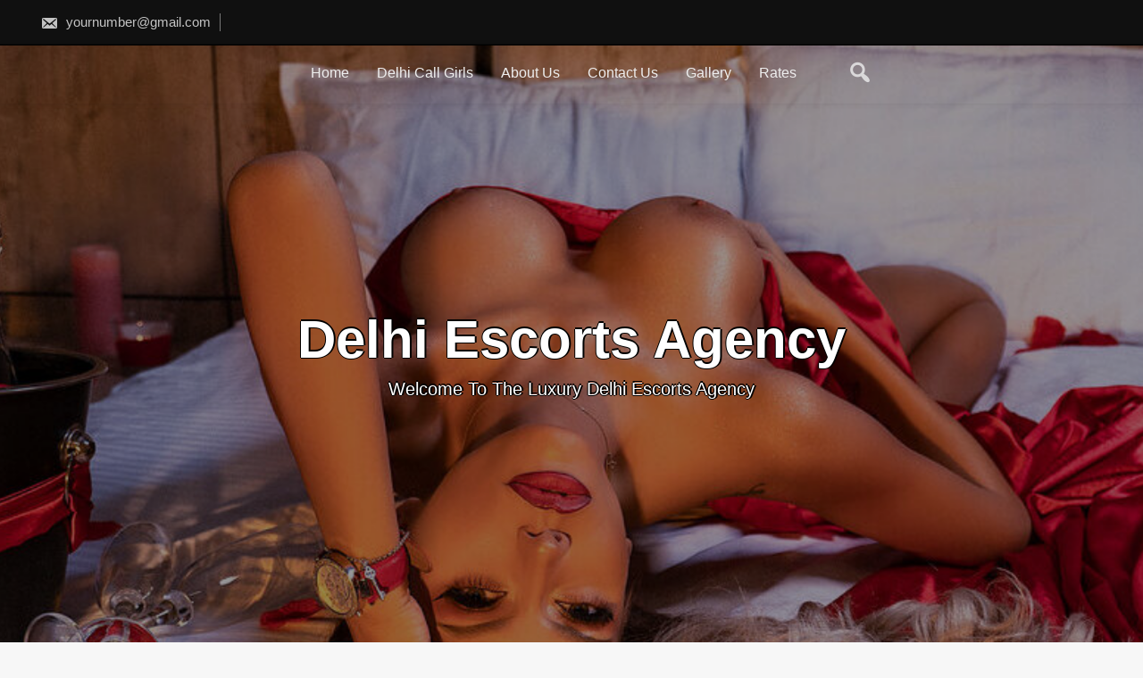

--- FILE ---
content_type: text/html; charset=UTF-8
request_url: https://www.delhisexyescortagency.com/ansari-nagar-west-call-girls.html
body_size: 28638
content:
<!DOCTYPE html><html itemscope itemtype="http://schema.org/WebPage" lang="en-US"><head><script data-no-optimize="1">var litespeed_docref=sessionStorage.getItem("litespeed_docref");litespeed_docref&&(Object.defineProperty(document,"referrer",{get:function(){return litespeed_docref}}),sessionStorage.removeItem("litespeed_docref"));</script> <meta charset="UTF-8"><meta name="viewport" content="width=device-width, initial-scale=1"><link rel="profile" href="https://gmpg.org/xfn/11"><meta name='robots' content='index, follow, max-image-preview:large, max-snippet:-1, max-video-preview:-1' /><style>img:is([sizes="auto" i], [sizes^="auto," i]) { contain-intrinsic-size: 3000px 1500px }</style><title>Ansari Nagar West Escorts Service | Call Girls in Ansari Nagar West</title><meta name="description" content="Ansari Nagar West Escorts offer erotic independent Call Girls Services in Ansari Nagar West Hotel. Best high profile VIP Escort Service at very cheap price." /><link rel="canonical" href="https://www.delhisexyescortagency.com/ansari-nagar-west-call-girls.html" /><meta property="og:locale" content="en_US" /><meta property="og:type" content="article" /><meta property="og:title" content="Ansari Nagar West Escorts Service | Call Girls in Ansari Nagar West" /><meta property="og:description" content="Ansari Nagar West Escorts offer erotic independent Call Girls Services in Ansari Nagar West Hotel. Best high profile VIP Escort Service at very cheap price." /><meta property="og:url" content="https://www.delhisexyescortagency.com/ansari-nagar-west-call-girls.html" /><meta property="og:site_name" content="Delhi Escorts Agency" /><meta property="article:published_time" content="2022-07-05T16:44:17+00:00" /><meta property="og:image" content="https://www.delhisexyescortagency.com/wp-content/uploads/2022/07/43.jpg" /><meta name="author" content="D4DelhieAgen" /><meta name="twitter:card" content="summary_large_image" /><meta name="twitter:label1" content="Written by" /><meta name="twitter:data1" content="D4DelhieAgen" /><meta name="twitter:label2" content="Est. reading time" /><meta name="twitter:data2" content="3 minutes" /> <script type="application/ld+json" class="yoast-schema-graph">{"@context":"https://schema.org","@graph":[{"@type":"WebPage","@id":"https://www.delhisexyescortagency.com/ansari-nagar-west-call-girls.html","url":"https://www.delhisexyescortagency.com/ansari-nagar-west-call-girls.html","name":"Ansari Nagar West Escorts Service | Call Girls in Ansari Nagar West","isPartOf":{"@id":"https://www.delhisexyescortagency.com/#website"},"primaryImageOfPage":{"@id":"https://www.delhisexyescortagency.com/ansari-nagar-west-call-girls.html#primaryimage"},"image":{"@id":"https://www.delhisexyescortagency.com/ansari-nagar-west-call-girls.html#primaryimage"},"thumbnailUrl":"https://www.delhisexyescortagency.com/wp-content/uploads/2022/07/43.jpg","datePublished":"2022-07-05T16:44:17+00:00","author":{"@id":"https://www.delhisexyescortagency.com/#/schema/person/a15a35e43d5b52e0add258423a3664d4"},"description":"Ansari Nagar West Escorts offer erotic independent Call Girls Services in Ansari Nagar West Hotel. Best high profile VIP Escort Service at very cheap price.","breadcrumb":{"@id":"https://www.delhisexyescortagency.com/ansari-nagar-west-call-girls.html#breadcrumb"},"inLanguage":"en-US","potentialAction":[{"@type":"ReadAction","target":["https://www.delhisexyescortagency.com/ansari-nagar-west-call-girls.html"]}]},{"@type":"ImageObject","inLanguage":"en-US","@id":"https://www.delhisexyescortagency.com/ansari-nagar-west-call-girls.html#primaryimage","url":"https://www.delhisexyescortagency.com/wp-content/uploads/2022/07/43.jpg","contentUrl":"https://www.delhisexyescortagency.com/wp-content/uploads/2022/07/43.jpg","width":700,"height":300},{"@type":"BreadcrumbList","@id":"https://www.delhisexyescortagency.com/ansari-nagar-west-call-girls.html#breadcrumb","itemListElement":[{"@type":"ListItem","position":1,"name":"Home","item":"https://www.delhisexyescortagency.com/"},{"@type":"ListItem","position":2,"name":"You can change your sexual presence with Ansari Nagar West Escorts"}]},{"@type":"WebSite","@id":"https://www.delhisexyescortagency.com/#website","url":"https://www.delhisexyescortagency.com/","name":"Delhi Escorts Agency","description":"Welcome To The Luxury Delhi Escorts Agency","potentialAction":[{"@type":"SearchAction","target":{"@type":"EntryPoint","urlTemplate":"https://www.delhisexyescortagency.com/?s={search_term_string}"},"query-input":{"@type":"PropertyValueSpecification","valueRequired":true,"valueName":"search_term_string"}}],"inLanguage":"en-US"},{"@type":"Person","@id":"https://www.delhisexyescortagency.com/#/schema/person/a15a35e43d5b52e0add258423a3664d4","name":"D4DelhieAgen","sameAs":["https://delhisexyescortagency.com"],"url":"https://www.delhisexyescortagency.com/author/d4delhieagen"}]}</script> <link rel='dns-prefetch' href='//fonts.googleapis.com' /><link rel="alternate" type="application/rss+xml" title="Delhi Escorts Agency &raquo; Feed" href="https://www.delhisexyescortagency.com/feed" /><link rel="alternate" type="application/rss+xml" title="Delhi Escorts Agency &raquo; Comments Feed" href="https://www.delhisexyescortagency.com/comments/feed" /><link rel="alternate" type="application/rss+xml" title="Delhi Escorts Agency &raquo; You can change your sexual presence with Ansari Nagar West Escorts Comments Feed" href="https://www.delhisexyescortagency.com/ansari-nagar-west-call-girls.html/feed" /> <script type="litespeed/javascript">window._wpemojiSettings={"baseUrl":"https:\/\/s.w.org\/images\/core\/emoji\/16.0.1\/72x72\/","ext":".png","svgUrl":"https:\/\/s.w.org\/images\/core\/emoji\/16.0.1\/svg\/","svgExt":".svg","source":{"concatemoji":"https:\/\/www.delhisexyescortagency.com\/wp-includes\/js\/wp-emoji-release.min.js?ver=3ad4ae27f09791bfb66c08249ab15c2e"}};
/*! This file is auto-generated */
!function(s,n){var o,i,e;function c(e){try{var t={supportTests:e,timestamp:(new Date).valueOf()};sessionStorage.setItem(o,JSON.stringify(t))}catch(e){}}function p(e,t,n){e.clearRect(0,0,e.canvas.width,e.canvas.height),e.fillText(t,0,0);var t=new Uint32Array(e.getImageData(0,0,e.canvas.width,e.canvas.height).data),a=(e.clearRect(0,0,e.canvas.width,e.canvas.height),e.fillText(n,0,0),new Uint32Array(e.getImageData(0,0,e.canvas.width,e.canvas.height).data));return t.every(function(e,t){return e===a[t]})}function u(e,t){e.clearRect(0,0,e.canvas.width,e.canvas.height),e.fillText(t,0,0);for(var n=e.getImageData(16,16,1,1),a=0;a<n.data.length;a++)if(0!==n.data[a])return!1;return!0}function f(e,t,n,a){switch(t){case"flag":return n(e,"\ud83c\udff3\ufe0f\u200d\u26a7\ufe0f","\ud83c\udff3\ufe0f\u200b\u26a7\ufe0f")?!1:!n(e,"\ud83c\udde8\ud83c\uddf6","\ud83c\udde8\u200b\ud83c\uddf6")&&!n(e,"\ud83c\udff4\udb40\udc67\udb40\udc62\udb40\udc65\udb40\udc6e\udb40\udc67\udb40\udc7f","\ud83c\udff4\u200b\udb40\udc67\u200b\udb40\udc62\u200b\udb40\udc65\u200b\udb40\udc6e\u200b\udb40\udc67\u200b\udb40\udc7f");case"emoji":return!a(e,"\ud83e\udedf")}return!1}function g(e,t,n,a){var r="undefined"!=typeof WorkerGlobalScope&&self instanceof WorkerGlobalScope?new OffscreenCanvas(300,150):s.createElement("canvas"),o=r.getContext("2d",{willReadFrequently:!0}),i=(o.textBaseline="top",o.font="600 32px Arial",{});return e.forEach(function(e){i[e]=t(o,e,n,a)}),i}function t(e){var t=s.createElement("script");t.src=e,t.defer=!0,s.head.appendChild(t)}"undefined"!=typeof Promise&&(o="wpEmojiSettingsSupports",i=["flag","emoji"],n.supports={everything:!0,everythingExceptFlag:!0},e=new Promise(function(e){s.addEventListener("DOMContentLiteSpeedLoaded",e,{once:!0})}),new Promise(function(t){var n=function(){try{var e=JSON.parse(sessionStorage.getItem(o));if("object"==typeof e&&"number"==typeof e.timestamp&&(new Date).valueOf()<e.timestamp+604800&&"object"==typeof e.supportTests)return e.supportTests}catch(e){}return null}();if(!n){if("undefined"!=typeof Worker&&"undefined"!=typeof OffscreenCanvas&&"undefined"!=typeof URL&&URL.createObjectURL&&"undefined"!=typeof Blob)try{var e="postMessage("+g.toString()+"("+[JSON.stringify(i),f.toString(),p.toString(),u.toString()].join(",")+"));",a=new Blob([e],{type:"text/javascript"}),r=new Worker(URL.createObjectURL(a),{name:"wpTestEmojiSupports"});return void(r.onmessage=function(e){c(n=e.data),r.terminate(),t(n)})}catch(e){}c(n=g(i,f,p,u))}t(n)}).then(function(e){for(var t in e)n.supports[t]=e[t],n.supports.everything=n.supports.everything&&n.supports[t],"flag"!==t&&(n.supports.everythingExceptFlag=n.supports.everythingExceptFlag&&n.supports[t]);n.supports.everythingExceptFlag=n.supports.everythingExceptFlag&&!n.supports.flag,n.DOMReady=!1,n.readyCallback=function(){n.DOMReady=!0}}).then(function(){return e}).then(function(){var e;n.supports.everything||(n.readyCallback(),(e=n.source||{}).concatemoji?t(e.concatemoji):e.wpemoji&&e.twemoji&&(t(e.twemoji),t(e.wpemoji)))}))}((window,document),window._wpemojiSettings)</script> <link data-optimized="2" rel="stylesheet" href="https://www.delhisexyescortagency.com/wp-content/litespeed/css/a77586b983a8c5287417f3f07c83a722.css?ver=d00b8" /><style id='wp-emoji-styles-inline-css' type='text/css'>img.wp-smiley, img.emoji {
		display: inline !important;
		border: none !important;
		box-shadow: none !important;
		height: 1em !important;
		width: 1em !important;
		margin: 0 0.07em !important;
		vertical-align: -0.1em !important;
		background: none !important;
		padding: 0 !important;
	}</style><style id='wp-block-library-theme-inline-css' type='text/css'>.wp-block-audio :where(figcaption){color:#555;font-size:13px;text-align:center}.is-dark-theme .wp-block-audio :where(figcaption){color:#ffffffa6}.wp-block-audio{margin:0 0 1em}.wp-block-code{border:1px solid #ccc;border-radius:4px;font-family:Menlo,Consolas,monaco,monospace;padding:.8em 1em}.wp-block-embed :where(figcaption){color:#555;font-size:13px;text-align:center}.is-dark-theme .wp-block-embed :where(figcaption){color:#ffffffa6}.wp-block-embed{margin:0 0 1em}.blocks-gallery-caption{color:#555;font-size:13px;text-align:center}.is-dark-theme .blocks-gallery-caption{color:#ffffffa6}:root :where(.wp-block-image figcaption){color:#555;font-size:13px;text-align:center}.is-dark-theme :root :where(.wp-block-image figcaption){color:#ffffffa6}.wp-block-image{margin:0 0 1em}.wp-block-pullquote{border-bottom:4px solid;border-top:4px solid;color:currentColor;margin-bottom:1.75em}.wp-block-pullquote cite,.wp-block-pullquote footer,.wp-block-pullquote__citation{color:currentColor;font-size:.8125em;font-style:normal;text-transform:uppercase}.wp-block-quote{border-left:.25em solid;margin:0 0 1.75em;padding-left:1em}.wp-block-quote cite,.wp-block-quote footer{color:currentColor;font-size:.8125em;font-style:normal;position:relative}.wp-block-quote:where(.has-text-align-right){border-left:none;border-right:.25em solid;padding-left:0;padding-right:1em}.wp-block-quote:where(.has-text-align-center){border:none;padding-left:0}.wp-block-quote.is-large,.wp-block-quote.is-style-large,.wp-block-quote:where(.is-style-plain){border:none}.wp-block-search .wp-block-search__label{font-weight:700}.wp-block-search__button{border:1px solid #ccc;padding:.375em .625em}:where(.wp-block-group.has-background){padding:1.25em 2.375em}.wp-block-separator.has-css-opacity{opacity:.4}.wp-block-separator{border:none;border-bottom:2px solid;margin-left:auto;margin-right:auto}.wp-block-separator.has-alpha-channel-opacity{opacity:1}.wp-block-separator:not(.is-style-wide):not(.is-style-dots){width:100px}.wp-block-separator.has-background:not(.is-style-dots){border-bottom:none;height:1px}.wp-block-separator.has-background:not(.is-style-wide):not(.is-style-dots){height:2px}.wp-block-table{margin:0 0 1em}.wp-block-table td,.wp-block-table th{word-break:normal}.wp-block-table :where(figcaption){color:#555;font-size:13px;text-align:center}.is-dark-theme .wp-block-table :where(figcaption){color:#ffffffa6}.wp-block-video :where(figcaption){color:#555;font-size:13px;text-align:center}.is-dark-theme .wp-block-video :where(figcaption){color:#ffffffa6}.wp-block-video{margin:0 0 1em}:root :where(.wp-block-template-part.has-background){margin-bottom:0;margin-top:0;padding:1.25em 2.375em}</style><style id='classic-theme-styles-inline-css' type='text/css'>/*! This file is auto-generated */
.wp-block-button__link{color:#fff;background-color:#32373c;border-radius:9999px;box-shadow:none;text-decoration:none;padding:calc(.667em + 2px) calc(1.333em + 2px);font-size:1.125em}.wp-block-file__button{background:#32373c;color:#fff;text-decoration:none}</style><style id='global-styles-inline-css' type='text/css'>:root{--wp--preset--aspect-ratio--square: 1;--wp--preset--aspect-ratio--4-3: 4/3;--wp--preset--aspect-ratio--3-4: 3/4;--wp--preset--aspect-ratio--3-2: 3/2;--wp--preset--aspect-ratio--2-3: 2/3;--wp--preset--aspect-ratio--16-9: 16/9;--wp--preset--aspect-ratio--9-16: 9/16;--wp--preset--color--black: #000000;--wp--preset--color--cyan-bluish-gray: #abb8c3;--wp--preset--color--white: #ffffff;--wp--preset--color--pale-pink: #f78da7;--wp--preset--color--vivid-red: #cf2e2e;--wp--preset--color--luminous-vivid-orange: #ff6900;--wp--preset--color--luminous-vivid-amber: #fcb900;--wp--preset--color--light-green-cyan: #7bdcb5;--wp--preset--color--vivid-green-cyan: #00d084;--wp--preset--color--pale-cyan-blue: #8ed1fc;--wp--preset--color--vivid-cyan-blue: #0693e3;--wp--preset--color--vivid-purple: #9b51e0;--wp--preset--gradient--vivid-cyan-blue-to-vivid-purple: linear-gradient(135deg,rgba(6,147,227,1) 0%,rgb(155,81,224) 100%);--wp--preset--gradient--light-green-cyan-to-vivid-green-cyan: linear-gradient(135deg,rgb(122,220,180) 0%,rgb(0,208,130) 100%);--wp--preset--gradient--luminous-vivid-amber-to-luminous-vivid-orange: linear-gradient(135deg,rgba(252,185,0,1) 0%,rgba(255,105,0,1) 100%);--wp--preset--gradient--luminous-vivid-orange-to-vivid-red: linear-gradient(135deg,rgba(255,105,0,1) 0%,rgb(207,46,46) 100%);--wp--preset--gradient--very-light-gray-to-cyan-bluish-gray: linear-gradient(135deg,rgb(238,238,238) 0%,rgb(169,184,195) 100%);--wp--preset--gradient--cool-to-warm-spectrum: linear-gradient(135deg,rgb(74,234,220) 0%,rgb(151,120,209) 20%,rgb(207,42,186) 40%,rgb(238,44,130) 60%,rgb(251,105,98) 80%,rgb(254,248,76) 100%);--wp--preset--gradient--blush-light-purple: linear-gradient(135deg,rgb(255,206,236) 0%,rgb(152,150,240) 100%);--wp--preset--gradient--blush-bordeaux: linear-gradient(135deg,rgb(254,205,165) 0%,rgb(254,45,45) 50%,rgb(107,0,62) 100%);--wp--preset--gradient--luminous-dusk: linear-gradient(135deg,rgb(255,203,112) 0%,rgb(199,81,192) 50%,rgb(65,88,208) 100%);--wp--preset--gradient--pale-ocean: linear-gradient(135deg,rgb(255,245,203) 0%,rgb(182,227,212) 50%,rgb(51,167,181) 100%);--wp--preset--gradient--electric-grass: linear-gradient(135deg,rgb(202,248,128) 0%,rgb(113,206,126) 100%);--wp--preset--gradient--midnight: linear-gradient(135deg,rgb(2,3,129) 0%,rgb(40,116,252) 100%);--wp--preset--font-size--small: 13px;--wp--preset--font-size--medium: 20px;--wp--preset--font-size--large: 36px;--wp--preset--font-size--x-large: 42px;--wp--preset--spacing--20: 0.44rem;--wp--preset--spacing--30: 0.67rem;--wp--preset--spacing--40: 1rem;--wp--preset--spacing--50: 1.5rem;--wp--preset--spacing--60: 2.25rem;--wp--preset--spacing--70: 3.38rem;--wp--preset--spacing--80: 5.06rem;--wp--preset--shadow--natural: 6px 6px 9px rgba(0, 0, 0, 0.2);--wp--preset--shadow--deep: 12px 12px 50px rgba(0, 0, 0, 0.4);--wp--preset--shadow--sharp: 6px 6px 0px rgba(0, 0, 0, 0.2);--wp--preset--shadow--outlined: 6px 6px 0px -3px rgba(255, 255, 255, 1), 6px 6px rgba(0, 0, 0, 1);--wp--preset--shadow--crisp: 6px 6px 0px rgba(0, 0, 0, 1);}:where(.is-layout-flex){gap: 0.5em;}:where(.is-layout-grid){gap: 0.5em;}body .is-layout-flex{display: flex;}.is-layout-flex{flex-wrap: wrap;align-items: center;}.is-layout-flex > :is(*, div){margin: 0;}body .is-layout-grid{display: grid;}.is-layout-grid > :is(*, div){margin: 0;}:where(.wp-block-columns.is-layout-flex){gap: 2em;}:where(.wp-block-columns.is-layout-grid){gap: 2em;}:where(.wp-block-post-template.is-layout-flex){gap: 1.25em;}:where(.wp-block-post-template.is-layout-grid){gap: 1.25em;}.has-black-color{color: var(--wp--preset--color--black) !important;}.has-cyan-bluish-gray-color{color: var(--wp--preset--color--cyan-bluish-gray) !important;}.has-white-color{color: var(--wp--preset--color--white) !important;}.has-pale-pink-color{color: var(--wp--preset--color--pale-pink) !important;}.has-vivid-red-color{color: var(--wp--preset--color--vivid-red) !important;}.has-luminous-vivid-orange-color{color: var(--wp--preset--color--luminous-vivid-orange) !important;}.has-luminous-vivid-amber-color{color: var(--wp--preset--color--luminous-vivid-amber) !important;}.has-light-green-cyan-color{color: var(--wp--preset--color--light-green-cyan) !important;}.has-vivid-green-cyan-color{color: var(--wp--preset--color--vivid-green-cyan) !important;}.has-pale-cyan-blue-color{color: var(--wp--preset--color--pale-cyan-blue) !important;}.has-vivid-cyan-blue-color{color: var(--wp--preset--color--vivid-cyan-blue) !important;}.has-vivid-purple-color{color: var(--wp--preset--color--vivid-purple) !important;}.has-black-background-color{background-color: var(--wp--preset--color--black) !important;}.has-cyan-bluish-gray-background-color{background-color: var(--wp--preset--color--cyan-bluish-gray) !important;}.has-white-background-color{background-color: var(--wp--preset--color--white) !important;}.has-pale-pink-background-color{background-color: var(--wp--preset--color--pale-pink) !important;}.has-vivid-red-background-color{background-color: var(--wp--preset--color--vivid-red) !important;}.has-luminous-vivid-orange-background-color{background-color: var(--wp--preset--color--luminous-vivid-orange) !important;}.has-luminous-vivid-amber-background-color{background-color: var(--wp--preset--color--luminous-vivid-amber) !important;}.has-light-green-cyan-background-color{background-color: var(--wp--preset--color--light-green-cyan) !important;}.has-vivid-green-cyan-background-color{background-color: var(--wp--preset--color--vivid-green-cyan) !important;}.has-pale-cyan-blue-background-color{background-color: var(--wp--preset--color--pale-cyan-blue) !important;}.has-vivid-cyan-blue-background-color{background-color: var(--wp--preset--color--vivid-cyan-blue) !important;}.has-vivid-purple-background-color{background-color: var(--wp--preset--color--vivid-purple) !important;}.has-black-border-color{border-color: var(--wp--preset--color--black) !important;}.has-cyan-bluish-gray-border-color{border-color: var(--wp--preset--color--cyan-bluish-gray) !important;}.has-white-border-color{border-color: var(--wp--preset--color--white) !important;}.has-pale-pink-border-color{border-color: var(--wp--preset--color--pale-pink) !important;}.has-vivid-red-border-color{border-color: var(--wp--preset--color--vivid-red) !important;}.has-luminous-vivid-orange-border-color{border-color: var(--wp--preset--color--luminous-vivid-orange) !important;}.has-luminous-vivid-amber-border-color{border-color: var(--wp--preset--color--luminous-vivid-amber) !important;}.has-light-green-cyan-border-color{border-color: var(--wp--preset--color--light-green-cyan) !important;}.has-vivid-green-cyan-border-color{border-color: var(--wp--preset--color--vivid-green-cyan) !important;}.has-pale-cyan-blue-border-color{border-color: var(--wp--preset--color--pale-cyan-blue) !important;}.has-vivid-cyan-blue-border-color{border-color: var(--wp--preset--color--vivid-cyan-blue) !important;}.has-vivid-purple-border-color{border-color: var(--wp--preset--color--vivid-purple) !important;}.has-vivid-cyan-blue-to-vivid-purple-gradient-background{background: var(--wp--preset--gradient--vivid-cyan-blue-to-vivid-purple) !important;}.has-light-green-cyan-to-vivid-green-cyan-gradient-background{background: var(--wp--preset--gradient--light-green-cyan-to-vivid-green-cyan) !important;}.has-luminous-vivid-amber-to-luminous-vivid-orange-gradient-background{background: var(--wp--preset--gradient--luminous-vivid-amber-to-luminous-vivid-orange) !important;}.has-luminous-vivid-orange-to-vivid-red-gradient-background{background: var(--wp--preset--gradient--luminous-vivid-orange-to-vivid-red) !important;}.has-very-light-gray-to-cyan-bluish-gray-gradient-background{background: var(--wp--preset--gradient--very-light-gray-to-cyan-bluish-gray) !important;}.has-cool-to-warm-spectrum-gradient-background{background: var(--wp--preset--gradient--cool-to-warm-spectrum) !important;}.has-blush-light-purple-gradient-background{background: var(--wp--preset--gradient--blush-light-purple) !important;}.has-blush-bordeaux-gradient-background{background: var(--wp--preset--gradient--blush-bordeaux) !important;}.has-luminous-dusk-gradient-background{background: var(--wp--preset--gradient--luminous-dusk) !important;}.has-pale-ocean-gradient-background{background: var(--wp--preset--gradient--pale-ocean) !important;}.has-electric-grass-gradient-background{background: var(--wp--preset--gradient--electric-grass) !important;}.has-midnight-gradient-background{background: var(--wp--preset--gradient--midnight) !important;}.has-small-font-size{font-size: var(--wp--preset--font-size--small) !important;}.has-medium-font-size{font-size: var(--wp--preset--font-size--medium) !important;}.has-large-font-size{font-size: var(--wp--preset--font-size--large) !important;}.has-x-large-font-size{font-size: var(--wp--preset--font-size--x-large) !important;}
:where(.wp-block-post-template.is-layout-flex){gap: 1.25em;}:where(.wp-block-post-template.is-layout-grid){gap: 1.25em;}
:where(.wp-block-columns.is-layout-flex){gap: 2em;}:where(.wp-block-columns.is-layout-grid){gap: 2em;}
:root :where(.wp-block-pullquote){font-size: 1.5em;line-height: 1.6;}</style><style id='admin-bar-inline-css' type='text/css'>/* Hide CanvasJS credits for P404 charts specifically */
    #p404RedirectChart .canvasjs-chart-credit {
        display: none !important;
    }
    
    #p404RedirectChart canvas {
        border-radius: 6px;
    }

    .p404-redirect-adminbar-weekly-title {
        font-weight: bold;
        font-size: 14px;
        color: #fff;
        margin-bottom: 6px;
    }

    #wpadminbar #wp-admin-bar-p404_free_top_button .ab-icon:before {
        content: "\f103";
        color: #dc3545;
        top: 3px;
    }
    
    #wp-admin-bar-p404_free_top_button .ab-item {
        min-width: 80px !important;
        padding: 0px !important;
    }
    
    /* Ensure proper positioning and z-index for P404 dropdown */
    .p404-redirect-adminbar-dropdown-wrap { 
        min-width: 0; 
        padding: 0;
        position: static !important;
    }
    
    #wpadminbar #wp-admin-bar-p404_free_top_button_dropdown {
        position: static !important;
    }
    
    #wpadminbar #wp-admin-bar-p404_free_top_button_dropdown .ab-item {
        padding: 0 !important;
        margin: 0 !important;
    }
    
    .p404-redirect-dropdown-container {
        min-width: 340px;
        padding: 18px 18px 12px 18px;
        background: #23282d !important;
        color: #fff;
        border-radius: 12px;
        box-shadow: 0 8px 32px rgba(0,0,0,0.25);
        margin-top: 10px;
        position: relative !important;
        z-index: 999999 !important;
        display: block !important;
        border: 1px solid #444;
    }
    
    /* Ensure P404 dropdown appears on hover */
    #wpadminbar #wp-admin-bar-p404_free_top_button .p404-redirect-dropdown-container { 
        display: none !important;
    }
    
    #wpadminbar #wp-admin-bar-p404_free_top_button:hover .p404-redirect-dropdown-container { 
        display: block !important;
    }
    
    #wpadminbar #wp-admin-bar-p404_free_top_button:hover #wp-admin-bar-p404_free_top_button_dropdown .p404-redirect-dropdown-container {
        display: block !important;
    }
    
    .p404-redirect-card {
        background: #2c3338;
        border-radius: 8px;
        padding: 18px 18px 12px 18px;
        box-shadow: 0 2px 8px rgba(0,0,0,0.07);
        display: flex;
        flex-direction: column;
        align-items: flex-start;
        border: 1px solid #444;
    }
    
    .p404-redirect-btn {
        display: inline-block;
        background: #dc3545;
        color: #fff !important;
        font-weight: bold;
        padding: 5px 22px;
        border-radius: 8px;
        text-decoration: none;
        font-size: 17px;
        transition: background 0.2s, box-shadow 0.2s;
        margin-top: 8px;
        box-shadow: 0 2px 8px rgba(220,53,69,0.15);
        text-align: center;
        line-height: 1.6;
    }
    
    .p404-redirect-btn:hover {
        background: #c82333;
        color: #fff !important;
        box-shadow: 0 4px 16px rgba(220,53,69,0.25);
    }
    
    /* Prevent conflicts with other admin bar dropdowns */
    #wpadminbar .ab-top-menu > li:hover > .ab-item,
    #wpadminbar .ab-top-menu > li.hover > .ab-item {
        z-index: auto;
    }
    
    #wpadminbar #wp-admin-bar-p404_free_top_button:hover > .ab-item {
        z-index: 999998 !important;
    }</style> <script id="burst-js-extra" type="litespeed/javascript">var burst={"page_id":"154","cookie_retention_days":"30","beacon_url":"https:\/\/www.delhisexyescortagency.com\/wp-content\/plugins\/burst-statistics\/endpoint.php","options":{"beacon_enabled":1,"enable_cookieless_tracking":0,"enable_turbo_mode":0,"do_not_track":0},"goals":[],"goals_script_url":"https:\/\/www.delhisexyescortagency.com\/wp-content\/plugins\/burst-statistics\/\/assets\/js\/build\/burst-goals.js?v=1.6.1"}</script> <script type="litespeed/javascript" data-src="https://www.delhisexyescortagency.com/wp-includes/js/jquery/jquery.min.js?ver=3.7.1" id="jquery-core-js"></script> <link rel="https://api.w.org/" href="https://www.delhisexyescortagency.com/wp-json/" /><link rel="alternate" title="JSON" type="application/json" href="https://www.delhisexyescortagency.com/wp-json/wp/v2/posts/154" /><link rel="EditURI" type="application/rsd+xml" title="RSD" href="https://www.delhisexyescortagency.com/xmlrpc.php?rsd" /><link rel="alternate" title="oEmbed (JSON)" type="application/json+oembed" href="https://www.delhisexyescortagency.com/wp-json/oembed/1.0/embed?url=https%3A%2F%2Fwww.delhisexyescortagency.com%2Fansari-nagar-west-call-girls.html" /><link rel="alternate" title="oEmbed (XML)" type="text/xml+oembed" href="https://www.delhisexyescortagency.com/wp-json/oembed/1.0/embed?url=https%3A%2F%2Fwww.delhisexyescortagency.com%2Fansari-nagar-west-call-girls.html&#038;format=xml" /> <script type="litespeed/javascript">var jabvfcr={selector:"DIV.site-info",manipulation:"html",html:'All rights reserved © copyright 2024 <strong><a href="https://www.delhisexyescortagency.com/">Delhi Escorts Agency</a></strong> | <strong>Delhi Escorts Service</strong>'}</script> <style>#totop {
		position: fixed;
		right: 40px;
	    z-index: 9999999;
		bottom: 20px;
		display: none;
		outline: none;
        background: #EC521E;
		width: 49px;
		height: 48px;
		text-align: center;
		color: #FFFFFF;
		padding: 11px;
		-webkit-transition: all 0.1s linear 0s;
		-moz-transition: all 0.1s linear 0s;
		-o-transition: all 0.1s linear 0s;
		transition: all 0.1s linear 0s;
		font-family: 'Tahoma', sans-serif;
		}
		#totop .dashicons {
			font-size: 26px;		
		}
		#totop:hover {
			opacity: 0.8;	
		}
	#totop .dashicons{
		display: block;
	}</style><link rel="pingback" href="https://www.delhisexyescortagency.com/xmlrpc.php"><style>@-webkit-keyframes header-image {
  0% {
    -webkit-transform: scale(1) translateY(0);
            transform: scale(1) translateY(0);
    -webkit-transform-origin: 50% 16%;
            transform-origin: 50% 16%;
  }
  100% {
    -webkit-transform: scale(1.25) translateY(-15px);
            transform: scale(1.25) translateY(-15px);
    -webkit-transform-origin: top;
            transform-origin: top;
  }
}
@keyframes header-image {
  0% {
    -webkit-transform: scale(1) translateY(0);
            transform: scale(1) translateY(0);
    -webkit-transform-origin: 50% 16%;
            transform-origin: 50% 16%;
  }
  100% {
    -webkit-transform: scale(1.25) translateY(-15px);
            transform: scale(1.25) translateY(-15px);
    -webkit-transform-origin: top;
            transform-origin: top;
  }
}</style><style type="text/css" id="wp-custom-css">.img-007 {
	width:100%;
}
.scroll-side-menu-007 {
    height: 100vh;
    overflow: scroll;
	display: flex;
    flex-flow: wrap;
}
.scroll-side-menu-007::-webkit-scrollbar {
  display: none;
}
.footer-widgets {
    width: 100%;
}
.scroll-side-menu-007 li {
	width:33.333333333%;
}
.footer-widgets h3 {
	color:#fff;
	text-align:center;
}</style></head><body data-rsssl=1 data-cmplz=1 class="wp-singular post-template-default single single-post postid-154 single-format-standard wp-embed-responsive wp-theme-fast-press">
<a class="skip-link screen-reader-text" href="#content">Skip to content</a><header class="site-header" itemscope="itemscope" itemtype="http://schema.org/WPHeader"><div class="header-top"><div id="top-contacts" class="before-header"><div class="h-email" itemprop="email"><a href="mailto:yournumber@gmail.com"><span class="dashicons dashicons-email-alt"> </span> yournumber@gmail.com</a></div></div></div><div id="grid-top" class="grid-top">
<button id="s-button-menu" class="menu-toggle" aria-controls="primary-menu" aria-expanded="false"><img data-lazyloaded="1" src="[data-uri]" width="80" height="70" alt="mobile" data-src="https://www.delhisexyescortagency.com/wp-content/themes/fast-press/images/mobile.jpg"/></button><div class="mobile-cont"><div class="mobile-logo" itemprop="logo" itemscope="itemscope" itemtype="http://schema.org/Brand"></div></div><div class="mobile-setiles"><div class="s-search-top-mobile">
<i onclick="fastSearchMobile()" id="search-top-ico-mobile" class="dashicons dashicons-search"></i><div id="big-search-mobile" style="display:none;"><form method="get" class="search-form-mobile" action="https://www.delhisexyescortagency.com/"><div style="position: relative;">
<button class="button-primary-mobile button-search-mobile"><span class="screen-reader-text">Search for:</span></button>
<span class="screen-reader-text">Search for:</span><div class="s-search-show-mobile">
<input id="s-search-field-mobile"  type="search" class="search-field-mobile"
placeholder="Search ..."
value="" name="s"
title="Search for:" />
<input type="submit" id="stss-mobile" class="search-submit-mobile" value="Search" /><div onclick="fastCloseSearchMobile()" id="s-close-mobile">X</div></div></div></form></div></div></div><nav id="site-navigation" class="main-navigation"><div class="header-right" itemprop="logo" itemscope="itemscope" itemtype="http://schema.org/Brand"></div>
<button class="menu-toggle">Menu</button><div class="s-search-top">
<i onclick="fastSearch()" id="search-top-ico" class="dashicons dashicons-search"></i><div id="big-search" style="display:none;"><form method="get" class="search-form" action="https://www.delhisexyescortagency.com/"><div style="position: relative;">
<button class="button-primary button-search"><span class="screen-reader-text">Search for:</span></button>
<span class="screen-reader-text">Search for:</span><div class="s-search-show">
<input id="s-search-field"  type="search" class="search-field"
placeholder="Search ..."
value="" name="s"
title="Search for:" />
<input type="submit" id="stss" class="search-submit" value="Search" /><div onclick="fastCloseSearch()" id="s-close">X</div></div></div></form></div></div><div class="menu-menu-1-container"><ul id="primary-menu" class="menu"><li id="menu-item-50" class="menu-item menu-item-type-post_type menu-item-object-page menu-item-home menu-item-50"><a href="https://www.delhisexyescortagency.com/">Home</a></li><li id="menu-item-1107" class="menu-item menu-item-type-post_type menu-item-object-post menu-item-1107"><a href="https://www.delhisexyescortagency.com/delhi-call-girls.html">Delhi Call Girls</a></li><li id="menu-item-59" class="menu-item menu-item-type-post_type menu-item-object-post menu-item-59"><a href="https://www.delhisexyescortagency.com/about-us.html">About Us</a></li><li id="menu-item-58" class="menu-item menu-item-type-post_type menu-item-object-post menu-item-58"><a href="https://www.delhisexyescortagency.com/contact-us.html">Contact Us</a></li><li id="menu-item-57" class="menu-item menu-item-type-post_type menu-item-object-post menu-item-57"><a href="https://www.delhisexyescortagency.com/gallery.html">Gallery</a></li><li id="menu-item-56" class="menu-item menu-item-type-post_type menu-item-object-post menu-item-56"><a href="https://www.delhisexyescortagency.com/rates.html">Rates</a></li></ul></div></nav></div><div class="all-header"><div class="s-shadow"></div><div class="s-hidden"><div id="masthead" class="header-image" style="	-webkit-animation: header-image
20s ease-out both;
animation: header-image
20s ease-out 0s 1 normal both running;
background-image: url( 'https://www.delhisexyescortagency.com/wp-content/uploads/2022/03/cropped-1bfefd201b3ef9bddeb9f7cea0bd5446_glamour_1024x768.jpg' );"></div></div><div class="site-branding"><div class="ml15"><p class="site-title" itemscope itemtype="http://schema.org/Brand"><a href="https://www.delhisexyescortagency.com/" rel="home"><span class="word">Delhi Escorts Agency</span></a></p><p class="site-description" itemprop="headline">
<span class="word">Welcome To The Luxury Delhi Escorts Agency</span></p></div></div></div></header><div id="content" class="site-content"><div id="primary" class="content-area"><main id="main" class="disable-title site-main"><article data-aos-delay='100' data-aos-duration='500' data-aos='slide-up' id="post-154" class="post-154 post type-post status-publish format-standard hentry"><header class="entry-header"><h1 class="entry-title">You can change your sexual presence with Ansari Nagar West Escorts</h1></header><div class="entry-content"><p>Expecting you are thinking about getting some extraordinary action in bed and missing it for a surprisingly long time. Then, you should enroll in <strong><a title="Ansari Nagar West Escorts" href="https://www.delhisexyescortagency.com/ansari-nagar-west-call-girls.html">Ansari Nagar West Escorts</a></strong> Girls. Permit me to tell you that they have a couple of good capacities to change it for you. The whole experience would drive a couple of respectable memories from a previous time. It would be restoring to see how you will participate in these shocking encounters in your everyday presence. The kinship of these Call Girls in Ansari Nagar West will soothingly influence you. You cannot expect to offer me up on this mind blowing opportunity to get the silliness and enthusiasm that you will get with these ladies. So guarantee that you can have the best and extraordinary time with these splendid ladies. They will surely give you an incredible time. Escorts Ladies in Ansari Nagar West can do a couple of exquisite deludes for you.<br />
<img data-lazyloaded="1" src="[data-uri]" width="700" height="300" decoding="async" class="img-007" title="Ansari Nagar West Escorts" data-src="https://www.delhisexyescortagency.com/wp-content/uploads/2022/07/43.jpg" alt="Ansari Nagar West Escorts" /></p><h2>Ansari Nagar West Call Girls give you a peak beforehand</h2><p>If you have tasted the benefits of paid love. You will be familiar with how Ansari Nagar West Call Girls Service can be. They will make you feel regarded and brought down by the kinship that the young women will give you. So let me say that you should flex your wings and appreciate any length you can. Our Professional Escorts Ansari Nagar West is better than any other young women that you have been with. We are not ready to permit you to taste the sorts of love. Seeing them would be mind boggling. They are different in such incalculable ways from their accomplices and friends from these girls. It would be flourishing to see the lovely that you can get in your reality with these ladies. So let me say that the most shocking time is with the clever Escorts in Ansari Nagar West. So be ready to participate in the disclosure of veneration.</p><h3>At this point, you can book new Escorts Service in Ansari Nagar West</h3><p>We at <strong><a title="Call Girls Service in Ansari Nagar West" href="https://www.delhisexyescortagency.com/ansari-nagar-west-call-girls.html">Call Girls Service in Ansari Nagar West</a></strong> see each urge that you could have about sex and the likelihood that has been made around it. We really want you to taste various flavors from better places. You might perceive that it is difficult to see the worth in life excessively with new escorts yet it is not so troublesome and absolutely more charming than you can envision. You will be given a blend of choices to explore expecting you really want a European, American, African, or two or three other call women. By a long shot the majority of them propose such assistance through our relationship in India. Call Girls Service in Ansari Nagar West rule to pick a reasonable partner for you to look at an average night in an energetic environment. So be prepared to assist hands with one of the noticeable connections in the entire city to annex you with another Ansari Nagar West Escorts Ladies.<br />
<img data-lazyloaded="1" src="[data-uri]" width="700" height="300" decoding="async" class="img-007" title="Ansari Nagar West Call Girls" data-src="https://www.delhisexyescortagency.com/wp-content/uploads/2022/07/7.jpg" alt="Ansari Nagar West Call Girls" /></p><h3>Why enlist New Ansari Nagar West Escorts Service</h3><p>It could sound disfiguring yet no other Ansari Nagar West Escorts Girls Service can do how another early escort will directly satisfy you. Each man needs a game-plan all during that time-by-day presence and she is that mix that you could need to change your disposition and leave on to show up at another ride. They have flawless skin with wonderful figures. Who probably won&#8217;t really want to see the value of sexual exercises with an astounding youngster from another country? Regardless, you can&#8217;t do this since you genuinely do on be able to do it on a case by case basis, but at this point you have everything accessible to you to make each piece of it important for you. These youths are shown specialists who will keep you happy and participate in sexual relations with you with the most ideal degree of fair assumptions. There isn&#8217;t a ton to say about these <strong><a href="https://www.delhisexyescortagency.com/">Best Escorts Service Delhi</a></strong>. You genuinely need to attempt it to know it.</p></div><footer class="entry-footer"><div class="entry-meta">
<span class="dashicons dashicons-calendar-alt"></span> <span class="posted-on"><a href="https://www.delhisexyescortagency.com/ansari-nagar-west-call-girls.html" rel="bookmark"><time class="entry-date published updated" datetime="2022-07-05T16:44:17+00:00">July 5, 2022</time></a></span><span class="byline"> <span class="dashicons dashicons-businessman"></span> <span class="author vcard"><a class="url fn n" href="https://www.delhisexyescortagency.com/author/d4delhieagen">D4DelhieAgen</a></span></span></div>
<span class="dashicons dashicons-portfolio"></span> <span class="cat-links"></span>Uncategorized</footer></article><div class="postnav"><div class="nav-previous">
<span class="dashicons dashicons-arrow-left"></span>
<a href="https://www.delhisexyescortagency.com/amritpuri-call-girls.html" rel="prev"> Previous</a></div><div class="nav-next">
<a href="https://www.delhisexyescortagency.com/ashok-vihar-call-girls.html" rel="next">Next </a>
<span class="dashicons dashicons-arrow-right"></span></div></div><div id="comments" class="comments-area"><div id="respond" class="comment-respond"><h3 id="reply-title" class="comment-reply-title">Leave a Reply <small><a rel="nofollow" id="cancel-comment-reply-link" href="/ansari-nagar-west-call-girls.html#respond" style="display:none;">Cancel reply</a></small></h3><p class="must-log-in">You must be <a href="https://www.delhisexyescortagency.com/wp-login.php?redirect_to=https%3A%2F%2Fwww.delhisexyescortagency.com%2Fansari-nagar-west-call-girls.html">logged in</a> to post a comment.</p></div></div></main></div><aside id="secondary" class="widget-area"><section id="block-10" class="widget widget_block"><ul class="wp-block-list"><li></li></ul></section></aside></div><footer id="colophon" class="site-footer" itemscope="itemscope" itemtype="http://schema.org/WPFooter"><div class="footer-center"><div class="footer-widgets"><div id="block-7" class="widget widget_block"><h3>Delhi All Local Area's</h3><ul class="scroll-side-menu-007"><li><a href="https://www.delhisexyescortagency.com/11-murti-road-call-girls.html" title="11 Murti Road Call Girls">11 Murti Road Call Girls</a></li><li><a href="https://www.delhisexyescortagency.com/abul-fazal-enclave-call-girls.html" title="Abul Fazal Enclave Call Girls">Abul Fazal Enclave Call Girls</a></li><li><a href="https://www.delhisexyescortagency.com/adarsh-nagar-call-girls.html" title="Adarsh Nagar Call Girls">Adarsh Nagar Call Girls</a></li><li><a href="https://www.delhisexyescortagency.com/adarsh-nagar-extension-call-girls.html" title="Adarsh Nagar Extension Call Girls">Adarsh Nagar Extension Call Girls</a></li><li><a href="https://www.delhisexyescortagency.com/adchini-call-girls.html" title="Adchini Call Girls">Adchini Call Girls</a></li><li><a href="https://www.delhisexyescortagency.com/aerocity-call-girls.html" title="Aerocity Call Girls">Aerocity Call Girls</a></li><li><a href="https://www.delhisexyescortagency.com/agar-nagar-call-girls.html" title="Agar Nagar Call Girls">Agar Nagar Call Girls</a></li><li><a href="https://www.delhisexyescortagency.com/agcr-enclave-call-girls.html" title="Agcr Enclave Call Girls">Agcr Enclave Call Girls</a></li><li><a href="https://www.delhisexyescortagency.com/ajmeri-gate-call-girls.html" title="Ajmeri Gate Call Girls">Ajmeri Gate Call Girls</a></li><li><a href="https://www.delhisexyescortagency.com/akbarpur-majra-call-girls.html" title="Akbarpur Majra Call Girls">Akbarpur Majra Call Girls</a></li><li><a href="https://www.delhisexyescortagency.com/akshardham-call-girls.html" title="Akshardham Call Girls">Akshardham Call Girls</a></li><li><a href="https://www.delhisexyescortagency.com/alaknanda-call-girls.html" title="Alaknanda Call Girls">Alaknanda Call Girls</a></li><li><a href="https://www.delhisexyescortagency.com/ali-extension-call-girls.html" title="Ali Extension Call Girls">Ali Extension Call Girls</a></li><li><a href="https://www.delhisexyescortagency.com/ali-vihar-call-girls.html" title="Ali Vihar Call Girls">Ali Vihar Call Girls</a></li><li><a href="https://www.delhisexyescortagency.com/alipur-call-girls.html" title="Alipur Call Girls">Alipur Call Girls</a></li><li><a href="https://www.delhisexyescortagency.com/aman-vihar-call-girls.html" title="Aman Vihar Call Girls">Aman Vihar Call Girls</a></li><li><a href="https://www.delhisexyescortagency.com/amar-colony-call-girls.html" title="Amar Colony Call Girls">Amar Colony Call Girls</a></li><li><a href="https://www.delhisexyescortagency.com/ambedkar-nagar-call-girls.html" title="Ambedkar Nagar Call Girls">Ambedkar Nagar Call Girls</a></li><li><a href="https://www.delhisexyescortagency.com/amrit-nagar-call-girls.html" title="Amrit Nagar Call Girls">Amrit Nagar Call Girls</a></li><li><a href="https://www.delhisexyescortagency.com/amritpuri-call-girls.html" title="Amritpuri Call Girls">Amritpuri Call Girls</a></li><li><a href="https://www.delhisexyescortagency.com/anand-gram-call-girls.html" title="Anand Gram Call Girls">Anand Gram Call Girls</a></li><li><a href="https://www.delhisexyescortagency.com/anand-lok-call-girls.html" title="Anand Lok Call Girls">Anand Lok Call Girls</a></li><li><a href="https://www.delhisexyescortagency.com/anand-niketan-call-girls.html" title="Anand Niketan Call Girls">Anand Niketan Call Girls</a></li><li><a href="https://www.delhisexyescortagency.com/anand-parbat-call-girls.html" title="Anand Parbat Call Girls">Anand Parbat Call Girls</a></li><li><a href="https://www.delhisexyescortagency.com/anand-vihar-call-girls.html" title="Anand Vihar Call Girls">Anand Vihar Call Girls</a></li><li><a href="https://www.delhisexyescortagency.com/anarkali-colony-call-girls.html" title="Anarkali Colony Call Girls">Anarkali Colony Call Girls</a></li><li><a href="https://www.delhisexyescortagency.com/andheria-mor-call-girls.html" title="Andheria Mor Call Girls">Andheria Mor Call Girls</a></li><li><a href="https://www.delhisexyescortagency.com/andrews-ganj-call-girls.html" title="Andrews Ganj Call Girls">Andrews Ganj Call Girls</a></li><li><a href="https://www.delhisexyescortagency.com/andrews-ganj-extension-call-girls.html" title="Andrews Ganj Extension Call Girls">Andrews Ganj Extension Call Girls</a></li><li><a href="https://www.delhisexyescortagency.com/ansari-nagar-east-call-girls.html" title="Ansari Nagar East Call Girls">Ansari Nagar East Call Girls</a></li><li><a href="https://www.delhisexyescortagency.com/ansari-nagar-west-call-girls.html" title="Ansari Nagar West Call Girls">Ansari Nagar West Call Girls</a></li><li><a href="https://www.delhisexyescortagency.com/aradhna-enclave-call-girls.html" title="Aradhna Enclave Call Girls">Aradhna Enclave Call Girls</a></li><li><a href="https://www.delhisexyescortagency.com/arakpur-bagh-mochi-call-girls.html" title="Arakpur Bagh Mochi Call Girls">Arakpur Bagh Mochi Call Girls</a></li><li><a href="https://www.delhisexyescortagency.com/aram-bagh-call-girls.html" title="Aram Bagh Call Girls">Aram Bagh Call Girls</a></li><li><a href="https://www.delhisexyescortagency.com/arjan-garh-call-girls.html" title="Arjan Garh Call Girls">Arjan Garh Call Girls</a></li><li><a href="https://www.delhisexyescortagency.com/arjun-nagar-call-girls.html" title="Arjun Nagar Call Girls">Arjun Nagar Call Girls</a></li><li><a href="https://www.delhisexyescortagency.com/arya-nagar-call-girls.html" title="Arya Nagar Call Girls">Arya Nagar Call Girls</a></li><li><a href="https://www.delhisexyescortagency.com/asalatpur-khadar-call-girls.html" title="Asalatpur Khadar Call Girls">Asalatpur Khadar Call Girls</a></li><li><a href="https://www.delhisexyescortagency.com/asha-park-call-girls.html" title="Asha Park Call Girls">Asha Park Call Girls</a></li><li><a href="https://www.delhisexyescortagency.com/ashok-nagar-call-girls.html" title="Ashok Nagar Call Girls">Ashok Nagar Call Girls</a></li><li><a href="https://www.delhisexyescortagency.com/ashok-vihar-call-girls.html" title="Ashok Vihar Call Girls">Ashok Vihar Call Girls</a></li><li><a href="https://www.delhisexyescortagency.com/ashok-vihar-phase-1-call-girls.html" title="Ashok Vihar Phase 1 Call Girls">Ashok Vihar Phase 1 Call Girls</a></li><li><a href="https://www.delhisexyescortagency.com/ashok-vihar-phase-2-call-girls.html" title="Ashok Vihar Phase 2 Call Girls">Ashok Vihar Phase 2 Call Girls</a></li><li><a href="https://www.delhisexyescortagency.com/ashok-vihar-phase-3-call-girls.html" title="Ashok Vihar Phase 3 Call Girls">Ashok Vihar Phase 3 Call Girls</a></li><li><a href="https://www.delhisexyescortagency.com/ashok-vihar-phase-4-call-girls.html" title="Ashok Vihar Phase 4 Call Girls">Ashok Vihar Phase 4 Call Girls</a></li><li><a href="https://www.delhisexyescortagency.com/ashoka-niketan-call-girls.html" title="Ashoka Niketan Call Girls">Ashoka Niketan Call Girls</a></li><li><a href="https://www.delhisexyescortagency.com/ashoka-road-call-girls.html" title="Ashoka Road Call Girls">Ashoka Road Call Girls</a></li><li><a href="https://www.delhisexyescortagency.com/ashram-call-girls.html" title="Ashram Call Girls">Ashram Call Girls</a></li><li><a href="https://www.delhisexyescortagency.com/asiad-village-call-girls.html" title="Asiad Village Call Girls">Asiad Village Call Girls</a></li><li><a href="https://www.delhisexyescortagency.com/asmara-lines-call-girls.html" title="Asmara Lines Call Girls">Asmara Lines Call Girls</a></li><li><a href="https://www.delhisexyescortagency.com/asola-call-girls.html" title="Asola Call Girls">Asola Call Girls</a></li><li><a href="https://www.delhisexyescortagency.com/auchandi-call-girls.html" title="Auchandi Call Girls">Auchandi Call Girls</a></li><li><a href="https://www.delhisexyescortagency.com/aya-nagar-call-girls.html" title="Aya Nagar Call Girls">Aya Nagar Call Girls</a></li><li><a href="https://www.delhisexyescortagency.com/aya-nagar-extension-call-girls.html" title="Aya Nagar Extension Call Girls">Aya Nagar Extension Call Girls</a></li><li><a href="https://www.delhisexyescortagency.com/azad-nagar-call-girls.html" title="Azad Nagar Call Girls">Azad Nagar Call Girls</a></li><li><a href="https://www.delhisexyescortagency.com/azad-nagar-east-call-girls.html" title="Azad Nagar East Call Girls">Azad Nagar East Call Girls</a></li><li><a href="https://www.delhisexyescortagency.com/azad-nagar-west-call-girls.html" title="Azad Nagar West Call Girls">Azad Nagar West Call Girls</a></li><li><a href="https://www.delhisexyescortagency.com/azadpur-call-girls.html" title="Azadpur Call Girls">Azadpur Call Girls</a></li><li><a href="https://www.delhisexyescortagency.com/azim-dairy-call-girls.html" title="Azim Dairy Call Girls">Azim Dairy Call Girls</a></li><li><a href="https://www.delhisexyescortagency.com/baba-colony-call-girls.html" title="Baba Colony Call Girls">Baba Colony Call Girls</a></li><li><a href="https://www.delhisexyescortagency.com/baba-farid-puri-call-girls.html" title="Baba Farid Puri Call Girls">Baba Farid Puri Call Girls</a></li><li><a href="https://www.delhisexyescortagency.com/babarpur-call-girls.html" title="Babarpur Call Girls">Babarpur Call Girls</a></li><li><a href="https://www.delhisexyescortagency.com/babu-nagar-call-girls.html" title="Babu Nagar Call Girls">Babu Nagar Call Girls</a></li><li><a href="https://www.delhisexyescortagency.com/badarpur-call-girls.html" title="Badarpur Call Girls">Badarpur Call Girls</a></li><li><a href="https://www.delhisexyescortagency.com/badarpur-extension-call-girls.html" title="Badarpur Extension Call Girls">Badarpur Extension Call Girls</a></li><li><a href="https://www.delhisexyescortagency.com/badhosra-call-girls.html" title="Badhosra Call Girls">Badhosra Call Girls</a></li><li><a href="https://www.delhisexyescortagency.com/badli-call-girls.html" title="Badli Call Girls">Badli Call Girls</a></li><li><a href="https://www.delhisexyescortagency.com/badli-industrial-area-call-girls.html" title="Badli Industrial Area Call Girls">Badli Industrial Area Call Girls</a></li><li><a href="https://www.delhisexyescortagency.com/bagdaula-call-girls.html" title="Bagdaula Call Girls">Bagdaula Call Girls</a></li><li><a href="https://www.delhisexyescortagency.com/bahapur-call-girls.html" title="Bahapur Call Girls">Bahapur Call Girls</a></li><li><a href="https://www.delhisexyescortagency.com/bahubali-enclave-call-girls.html" title="Bahubali Enclave Call Girls">Bahubali Enclave Call Girls</a></li><li><a href="https://www.delhisexyescortagency.com/baird-place-call-girls.html" title="Baird Place Call Girls">Baird Place Call Girls</a></li><li><a href="https://www.delhisexyescortagency.com/bakargarh-call-girls.html" title="Bakargarh Call Girls">Bakargarh Call Girls</a></li><li><a href="https://www.delhisexyescortagency.com/bakhtawarpur-call-girls.html" title="Bakhtawarpur Call Girls">Bakhtawarpur Call Girls</a></li><li><a href="https://www.delhisexyescortagency.com/bakkarwala-call-girls.html" title="Bakkarwala Call Girls">Bakkarwala Call Girls</a></li><li><a href="https://www.delhisexyescortagency.com/bakoli-call-girls.html" title="Bakoli Call Girls">Bakoli Call Girls</a></li><li><a href="https://www.delhisexyescortagency.com/balbir-nagar-call-girls.html" title="Balbir Nagar Call Girls">Balbir Nagar Call Girls</a></li><li><a href="https://www.delhisexyescortagency.com/bali-nagar-call-girls.html" title="Bali Nagar Call Girls">Bali Nagar Call Girls</a></li><li><a href="https://www.delhisexyescortagency.com/baljit-nagar-call-girls.html" title="Baljit Nagar Call Girls">Baljit Nagar Call Girls</a></li><li><a href="https://www.delhisexyescortagency.com/baljit-vihar-call-girls.html" title="Baljit Vihar Call Girls">Baljit Vihar Call Girls</a></li><li><a href="https://www.delhisexyescortagency.com/bank-enclave-call-girls.html" title="Bank Enclave Call Girls">Bank Enclave Call Girls</a></li><li><a href="https://www.delhisexyescortagency.com/bankner-call-girls.html" title="Bankner Call Girls">Bankner Call Girls</a></li><li><a href="https://www.delhisexyescortagency.com/bapa-nagar-call-girls.html" title="Bapa Nagar Call Girls">Bapa Nagar Call Girls</a></li><li><a href="https://www.delhisexyescortagency.com/barakhamba-road-call-girls.html" title="Barakhamba Road Call Girls">Barakhamba Road Call Girls</a></li><li><a href="https://www.delhisexyescortagency.com/basai-darapur-call-girls.html" title="Basai Darapur Call Girls">Basai Darapur Call Girls</a></li><li><a href="https://www.delhisexyescortagency.com/basant-gaon-call-girls.html" title="Basant Gaon Call Girls">Basant Gaon Call Girls</a></li><li><a href="https://www.delhisexyescortagency.com/batla-house-call-girls.html" title="Batla House Call Girls">Batla House Call Girls</a></li><li><a href="https://www.delhisexyescortagency.com/bawana-call-girls.html" title="Bawana Call Girls">Bawana Call Girls</a></li><li><a href="https://www.delhisexyescortagency.com/bawana-extension-call-girls.html" title="Bawana Extension Call Girls">Bawana Extension Call Girls</a></li><li><a href="https://www.delhisexyescortagency.com/bawana-industrial-area-call-girls.html" title="Bawana Industrial Area Call Girls">Bawana Industrial Area Call Girls</a></li><li><a href="https://www.delhisexyescortagency.com/beadonpura-call-girls.html" title="Beadonpura Call Girls">Beadonpura Call Girls</a></li><li><a href="https://www.delhisexyescortagency.com/begam-vihar-call-girls.html" title="Begam Vihar Call Girls">Begam Vihar Call Girls</a></li><li><a href="https://www.delhisexyescortagency.com/begumpur-call-girls.html" title="Begumpur Call Girls">Begumpur Call Girls</a></li><li><a href="https://www.delhisexyescortagency.com/behlolpur-call-girls.html" title="Behlolpur Call Girls">Behlolpur Call Girls</a></li><li><a href="https://www.delhisexyescortagency.com/bengali-market-call-girls.html" title="Bengali Market Call Girls">Bengali Market Call Girls</a></li><li><a href="https://www.delhisexyescortagency.com/ber-sarai-call-girls.html" title="Ber Sarai Call Girls">Ber Sarai Call Girls</a></li><li><a href="https://www.delhisexyescortagency.com/bhagwati-garden-call-girls.html" title="Bhagwati Garden Call Girls">Bhagwati Garden Call Girls</a></li><li><a href="https://www.delhisexyescortagency.com/bhagwati-garden-extension-call-girls.html" title="Bhagwati Garden Extension Call Girls">Bhagwati Garden Extension Call Girls</a></li><li><a href="https://www.delhisexyescortagency.com/bhagya-vihar-call-girls.html" title="Bhagya Vihar Call Girls">Bhagya Vihar Call Girls</a></li><li><a href="https://www.delhisexyescortagency.com/bhai-parmanand-colony-call-girls.html" title="Bhai Parmanand Colony Call Girls">Bhai Parmanand Colony Call Girls</a></li><li><a href="https://www.delhisexyescortagency.com/bhajanpura-call-girls.html" title="Bhajanpura Call Girls">Bhajanpura Call Girls</a></li><li><a href="https://www.delhisexyescortagency.com/bhalswa-call-girls.html" title="Bhalswa Call Girls">Bhalswa Call Girls</a></li><li><a href="https://www.delhisexyescortagency.com/bhalswa-dairy-call-girls.html" title="Bhalswa Dairy Call Girls">Bhalswa Dairy Call Girls</a></li><li><a href="https://www.delhisexyescortagency.com/bhalswa-jahangir-pur-call-girls.html" title="Bhalswa Jahangir Pur Call Girls">Bhalswa Jahangir Pur Call Girls</a></li><li><a href="https://www.delhisexyescortagency.com/bharat-nagar-call-girls.html" title="Bharat Nagar Call Girls">Bharat Nagar Call Girls</a></li><li><a href="https://www.delhisexyescortagency.com/bharat-vihar-call-girls.html" title="Bharat Vihar Call Girls">Bharat Vihar Call Girls</a></li><li><a href="https://www.delhisexyescortagency.com/bharthal-call-girls.html" title="Bharthal Call Girls">Bharthal Call Girls</a></li><li><a href="https://www.delhisexyescortagency.com/bhera-enclave-call-girls.html" title="Bhera Enclave Call Girls">Bhera Enclave Call Girls</a></li><li><a href="https://www.delhisexyescortagency.com/bhikaji-cama-place-call-girls.html" title="Bhikaji Cama Place Call Girls">Bhikaji Cama Place Call Girls</a></li><li><a href="https://www.delhisexyescortagency.com/bhogal-call-girls.html" title="Bhogal Call Girls">Bhogal Call Girls</a></li><li><a href="https://www.delhisexyescortagency.com/bhorgarh-call-girls.html" title="Bhorgarh Call Girls">Bhorgarh Call Girls</a></li><li><a href="https://www.delhisexyescortagency.com/bijwasan-call-girls.html" title="Bijwasan Call Girls">Bijwasan Call Girls</a></li><li><a href="https://www.delhisexyescortagency.com/bindapur-call-girls.html" title="Bindapur Call Girls">Bindapur Call Girls</a></li><li><a href="https://www.delhisexyescortagency.com/bk-dutt-colony-call-girls.html" title="BK Dutt Colony Call Girls">BK Dutt Colony Call Girls</a></li><li><a href="https://www.delhisexyescortagency.com/brij-vihar-call-girls.html" title="Brij Vihar Call Girls">Brij Vihar Call Girls</a></li><li><a href="https://www.delhisexyescortagency.com/budella-call-girls.html" title="Budella Call Girls">Budella Call Girls</a></li><li><a href="https://www.delhisexyescortagency.com/budh-nagar-call-girls.html" title="Budh Nagar Call Girls">Budh Nagar Call Girls</a></li><li><a href="https://www.delhisexyescortagency.com/budh-vihar-phase-1-call-girls.html" title="Budh Vihar Phase 1 Call Girls">Budh Vihar Phase 1 Call Girls</a></li><li><a href="https://www.delhisexyescortagency.com/budh-vihar-phase-2-call-girls.html" title="Budh Vihar Phase 2 Call Girls">Budh Vihar Phase 2 Call Girls</a></li><li><a href="https://www.delhisexyescortagency.com/budhpur-call-girls.html" title="Budhpur Call Girls">Budhpur Call Girls</a></li><li><a href="https://www.delhisexyescortagency.com/bulla-colony-call-girls.html" title="Bulla Colony Call Girls">Bulla Colony Call Girls</a></li><li><a href="https://www.delhisexyescortagency.com/burari-call-girls.html" title="Burari Call Girls">Burari Call Girls</a></li><li><a href="https://www.delhisexyescortagency.com/cc-colony-call-girls.html" title="CC Colony Call Girls">CC Colony Call Girls</a></li><li><a href="https://www.delhisexyescortagency.com/chaman-vihar-call-girls.html" title="Chaman Vihar Call Girls">Chaman Vihar Call Girls</a></li><li><a href="https://www.delhisexyescortagency.com/chanakya-place-call-girls.html" title="Chanakya Place Call Girls">Chanakya Place Call Girls</a></li><li><a href="https://www.delhisexyescortagency.com/chanakyapuri-call-girls.html" title="Chanakyapuri Call Girls">Chanakyapuri Call Girls</a></li><li><a href="https://www.delhisexyescortagency.com/chand-bagh-call-girls.html" title="Chand Bagh Call Girls">Chand Bagh Call Girls</a></li><li><a href="https://www.delhisexyescortagency.com/chander-nagar-call-girls.html" title="Chander Nagar Call Girls">Chander Nagar Call Girls</a></li><li><a href="https://www.delhisexyescortagency.com/chander-vihar-call-girls.html" title="Chander Vihar Call Girls">Chander Vihar Call Girls</a></li><li><a href="https://www.delhisexyescortagency.com/chandni-chowk-call-girls.html" title="Chandni Chowk Call Girls">Chandni Chowk Call Girls</a></li><li><a href="https://www.delhisexyescortagency.com/chattarpur-call-girls.html" title="Chattarpur Call Girls">Chattarpur Call Girls</a></li><li><a href="https://www.delhisexyescortagency.com/chattarpur-enclave-phase-1-call-girls.html" title="Chattarpur Enclave Phase 1 Call Girls">Chattarpur Enclave Phase 1 Call Girls</a></li><li><a href="https://www.delhisexyescortagency.com/chattarpur-enclave-phase-2-call-girls.html" title="Chattarpur Enclave Phase 2 Call Girls">Chattarpur Enclave Phase 2 Call Girls</a></li><li><a href="https://www.delhisexyescortagency.com/chawri-bazar-call-girls.html" title="Chawri Bazar Call Girls">Chawri Bazar Call Girls</a></li><li><a href="https://www.delhisexyescortagency.com/chhajjupur-call-girls.html" title="Chhajjupur Call Girls">Chhajjupur Call Girls</a></li><li><a href="https://www.delhisexyescortagency.com/chhatarpur-call-girls.html" title="Chhatarpur Call Girls">Chhatarpur Call Girls</a></li><li><a href="https://www.delhisexyescortagency.com/chhawla-call-girls.html" title="Chhawla Call Girls">Chhawla Call Girls</a></li><li><a href="https://www.delhisexyescortagency.com/chilla-sarda-bangar-call-girls.html" title="Chilla Sarda Bangar Call Girls">Chilla Sarda Bangar Call Girls</a></li><li><a href="https://www.delhisexyescortagency.com/chirag-delhi-call-girls.html" title="Chirag Delhi Call Girls">Chirag Delhi Call Girls</a></li><li><a href="https://www.delhisexyescortagency.com/chirag-enclave-call-girls.html" title="Chirag Enclave Call Girls">Chirag Enclave Call Girls</a></li><li><a href="https://www.delhisexyescortagency.com/chitra-vihar-call-girls.html" title="Chitra Vihar Call Girls">Chitra Vihar Call Girls</a></li><li><a href="https://www.delhisexyescortagency.com/chitrakoot-call-girls.html" title="Chitrakoot Call Girls">Chitrakoot Call Girls</a></li><li><a href="https://www.delhisexyescortagency.com/chittaranjan-park-call-girls.html" title="Chittaranjan Park Call Girls">Chittaranjan Park Call Girls</a></li><li><a href="https://www.delhisexyescortagency.com/chokhandi-call-girls.html" title="Chokhandi Call Girls">Chokhandi Call Girls</a></li><li><a href="https://www.delhisexyescortagency.com/chuna-mandi-call-girls.html" title="Chuna Mandi Call Girls">Chuna Mandi Call Girls</a></li><li><a href="https://www.delhisexyescortagency.com/civil-lines-call-girls.html" title="Civil Lines Call Girls">Civil Lines Call Girls</a></li><li><a href="https://www.delhisexyescortagency.com/commonwealth-games-village-call-girls.html" title="Commonwealth Games Village Call Girls">Commonwealth Games Village Call Girls</a></li><li><a href="https://www.delhisexyescortagency.com/connaught-place-call-girls.html" title="Connaught Place Call Girls">Connaught Place Call Girls</a></li><li><a href="https://www.delhisexyescortagency.com/cr-park-call-girls.html" title="CR Park Call Girls">CR Park Call Girls</a></li><li><a href="https://www.delhisexyescortagency.com/cullak-pur-call-girls.html" title="Cullak Pur Call Girls">Cullak Pur Call Girls</a></li><li><a href="https://www.delhisexyescortagency.com/dabri-call-girls.html" title="Dabri Call Girls">Dabri Call Girls</a></li><li><a href="https://www.delhisexyescortagency.com/dabri-extension-call-girls.html" title="Dabri Extension Call Girls">Dabri Extension Call Girls</a></li><li><a href="https://www.delhisexyescortagency.com/dabri-extension-east-call-girls.html" title="Dabri Extension East Call Girls">Dabri Extension East Call Girls</a></li><li><a href="https://www.delhisexyescortagency.com/dakshini-pitampura-call-girls.html" title="Dakshini Pitampura Call Girls">Dakshini Pitampura Call Girls</a></li><li><a href="https://www.delhisexyescortagency.com/dakshinpuri-call-girls.html" title="Dakshinpuri Call Girls">Dakshinpuri Call Girls</a></li><li><a href="https://www.delhisexyescortagency.com/dakshinpuri-extension-call-girls.html" title="Dakshinpuri Extension Call Girls">Dakshinpuri Extension Call Girls</a></li><li><a href="https://www.delhisexyescortagency.com/daryaganj-call-girls.html" title="Daryaganj Call Girls">Daryaganj Call Girls</a></li><li><a href="https://www.delhisexyescortagency.com/daryapur-call-girls.html" title="Daryapur Call Girls">Daryapur Call Girls</a></li><li><a href="https://www.delhisexyescortagency.com/dasghara-call-girls.html" title="Dasghara Call Girls">Dasghara Call Girls</a></li><li><a href="https://www.delhisexyescortagency.com/dashrath-puri-call-girls.html" title="Dashrath Puri Call Girls">Dashrath Puri Call Girls</a></li><li><a href="https://www.delhisexyescortagency.com/dayal-bagh-colony-call-girls.html" title="Dayal Bagh Colony Call Girls">Dayal Bagh Colony Call Girls</a></li><li><a href="https://www.delhisexyescortagency.com/dayanand-colony-call-girls.html" title="Dayanand Colony Call Girls">Dayanand Colony Call Girls</a></li><li><a href="https://www.delhisexyescortagency.com/dayanand-vihar-call-girls.html" title="Dayanand Vihar Call Girls">Dayanand Vihar Call Girls</a></li><li><a href="https://www.delhisexyescortagency.com/defence-colony-call-girls.html" title="Defence Colony Call Girls">Defence Colony Call Girls</a></li><li><a href="https://www.delhisexyescortagency.com/defence-enclave-call-girls.html" title="Defence Enclave Call Girls">Defence Enclave Call Girls</a></li><li><a href="https://www.delhisexyescortagency.com/defense-colony-call-girls.html" title="Defense Colony Call Girls">Defense Colony Call Girls</a></li><li><a href="https://www.delhisexyescortagency.com/delhi-airport-call-girls.html" title="Delhi Airport Call Girls">Delhi Airport Call Girls</a></li><li><a href="https://www.delhisexyescortagency.com/delhi-cantonment-call-girls.html" title="Delhi Cantonment Call Girls">Delhi Cantonment Call Girls</a></li><li><a href="https://www.delhisexyescortagency.com/delhi-cantt-call-girls.html" title="Delhi Cantt Call Girls">Delhi Cantt Call Girls</a></li><li><a href="https://www.delhisexyescortagency.com/deoli-call-girls.html" title="Deoli Call Girls">Deoli Call Girls</a></li><li><a href="https://www.delhisexyescortagency.com/deoli-extension-call-girls.html" title="Deoli Extension Call Girls">Deoli Extension Call Girls</a></li><li><a href="https://www.delhisexyescortagency.com/dera-mandi-call-girls.html" title="Dera Mandi Call Girls">Dera Mandi Call Girls</a></li><li><a href="https://www.delhisexyescortagency.com/dera-village-call-girls.html" title="Dera Village Call Girls">Dera Village Call Girls</a></li><li><a href="https://www.delhisexyescortagency.com/derawal-nagar-call-girls.html" title="Derawal Nagar Call Girls">Derawal Nagar Call Girls</a></li><li><a href="https://www.delhisexyescortagency.com/devli-call-girls.html" title="Devli Call Girls">Devli Call Girls</a></li><li><a href="https://www.delhisexyescortagency.com/dhaka-colony-call-girls.html" title="Dhaka Colony Call Girls">Dhaka Colony Call Girls</a></li><li><a href="https://www.delhisexyescortagency.com/dhaka-village-call-girls.html" title="Dhaka Village Call Girls">Dhaka Village Call Girls</a></li><li><a href="https://www.delhisexyescortagency.com/dhansa-call-girls.html" title="Dhansa Call Girls">Dhansa Call Girls</a></li><li><a href="https://www.delhisexyescortagency.com/dharampura-call-girls.html" title="Dharampura Call Girls">Dharampura Call Girls</a></li><li><a href="https://www.delhisexyescortagency.com/dharampura-extension-call-girls.html" title="Dharampura Extension Call Girls">Dharampura Extension Call Girls</a></li><li><a href="https://www.delhisexyescortagency.com/dhaula-kuan-call-girls.html" title="Dhaula Kuan Call Girls">Dhaula Kuan Call Girls</a></li><li><a href="https://www.delhisexyescortagency.com/dhaula-kuan-enclave-1-call-girls.html" title="Dhaula Kuan Enclave 1 Call Girls">Dhaula Kuan Enclave 1 Call Girls</a></li><li><a href="https://www.delhisexyescortagency.com/dhaula-kuan-enclave-2-call-girls.html" title="Dhaula Kuan Enclave 2 Call Girls">Dhaula Kuan Enclave 2 Call Girls</a></li><li><a href="https://www.delhisexyescortagency.com/dilkhush-bagh-industrial-area-call-girls.html" title="Dilkhush Bagh Industrial Area Call Girls">Dilkhush Bagh Industrial Area Call Girls</a></li><li><a href="https://www.delhisexyescortagency.com/dilshad-garden-call-girls.html" title="Dilshad Garden Call Girls">Dilshad Garden Call Girls</a></li><li><a href="https://www.delhisexyescortagency.com/diplomatic-enclave-call-girls.html" title="Diplomatic Enclave Call Girls">Diplomatic Enclave Call Girls</a></li><li><a href="https://www.delhisexyescortagency.com/dr-ambedkar-nagar-call-girls.html" title="Dr Ambedkar Nagar Call Girls">Dr Ambedkar Nagar Call Girls</a></li><li><a href="https://www.delhisexyescortagency.com/durga-puri-call-girls.html" title="Durga Puri Call Girls">Durga Puri Call Girls</a></li><li><a href="https://www.delhisexyescortagency.com/dwarka-call-girls.html" title="Dwarka Call Girls">Dwarka Call Girls</a></li><li><a href="https://www.delhisexyescortagency.com/dwarka-mor-call-girls.html" title="Dwarka Mor Call Girls">Dwarka Mor Call Girls</a></li><li><a href="https://www.delhisexyescortagency.com/dwarka-sector-1-call-girls.html" title="Dwarka Sector 1 Call Girls">Dwarka Sector 1 Call Girls</a></li><li><a href="https://www.delhisexyescortagency.com/dwarka-sector-10-call-girls.html" title="Dwarka Sector 10 Call Girls">Dwarka Sector 10 Call Girls</a></li><li><a href="https://www.delhisexyescortagency.com/dwarka-sector-11-call-girls.html" title="Dwarka Sector 11 Call Girls">Dwarka Sector 11 Call Girls</a></li><li><a href="https://www.delhisexyescortagency.com/dwarka-sector-12-call-girls.html" title="Dwarka Sector 12 Call Girls">Dwarka Sector 12 Call Girls</a></li><li><a href="https://www.delhisexyescortagency.com/dwarka-sector-12a-call-girls.html" title="Dwarka Sector 12a Call Girls">Dwarka Sector 12a Call Girls</a></li><li><a href="https://www.delhisexyescortagency.com/dwarka-sector-13-call-girls.html" title="Dwarka Sector 13 Call Girls">Dwarka Sector 13 Call Girls</a></li><li><a href="https://www.delhisexyescortagency.com/dwarka-sector-14-call-girls.html" title="Dwarka Sector 14 Call Girls">Dwarka Sector 14 Call Girls</a></li><li><a href="https://www.delhisexyescortagency.com/dwarka-sector-15-call-girls.html" title="Dwarka Sector 15 Call Girls">Dwarka Sector 15 Call Girls</a></li><li><a href="https://www.delhisexyescortagency.com/dwarka-sector-16-call-girls.html" title="Dwarka Sector 16 Call Girls">Dwarka Sector 16 Call Girls</a></li><li><a href="https://www.delhisexyescortagency.com/dwarka-sector-16a-call-girls.html" title="Dwarka Sector 16a Call Girls">Dwarka Sector 16a Call Girls</a></li><li><a href="https://www.delhisexyescortagency.com/dwarka-sector-16b-call-girls.html" title="Dwarka Sector 16b Call Girls">Dwarka Sector 16b Call Girls</a></li><li><a href="https://www.delhisexyescortagency.com/dwarka-sector-17-call-girls.html" title="Dwarka Sector 17 Call Girls">Dwarka Sector 17 Call Girls</a></li><li><a href="https://www.delhisexyescortagency.com/dwarka-sector-18-call-girls.html" title="Dwarka Sector 18 Call Girls">Dwarka Sector 18 Call Girls</a></li><li><a href="https://www.delhisexyescortagency.com/dwarka-sector-18a-call-girls.html" title="Dwarka Sector 18a Call Girls">Dwarka Sector 18a Call Girls</a></li><li><a href="https://www.delhisexyescortagency.com/dwarka-sector-18b-call-girls.html" title="Dwarka Sector 18b Call Girls">Dwarka Sector 18b Call Girls</a></li><li><a href="https://www.delhisexyescortagency.com/dwarka-sector-19-call-girls.html" title="Dwarka Sector 19 Call Girls">Dwarka Sector 19 Call Girls</a></li><li><a href="https://www.delhisexyescortagency.com/dwarka-sector-19b-call-girls.html" title="Dwarka Sector 19b Call Girls">Dwarka Sector 19b Call Girls</a></li><li><a href="https://www.delhisexyescortagency.com/dwarka-sector-2-call-girls.html" title="Dwarka Sector 2 Call Girls">Dwarka Sector 2 Call Girls</a></li><li><a href="https://www.delhisexyescortagency.com/dwarka-sector-20-call-girls.html" title="Dwarka Sector 20 Call Girls">Dwarka Sector 20 Call Girls</a></li><li><a href="https://www.delhisexyescortagency.com/dwarka-sector-21-call-girls.html" title="Dwarka Sector 21 Call Girls">Dwarka Sector 21 Call Girls</a></li><li><a href="https://www.delhisexyescortagency.com/dwarka-sector-22-call-girls.html" title="Dwarka Sector 22 Call Girls">Dwarka Sector 22 Call Girls</a></li><li><a href="https://www.delhisexyescortagency.com/dwarka-sector-23-call-girls.html" title="Dwarka Sector 23 Call Girls">Dwarka Sector 23 Call Girls</a></li><li><a href="https://www.delhisexyescortagency.com/dwarka-sector-26-call-girls.html" title="Dwarka Sector 26 Call Girls">Dwarka Sector 26 Call Girls</a></li><li><a href="https://www.delhisexyescortagency.com/dwarka-sector-27-call-girls.html" title="Dwarka Sector 27 Call Girls">Dwarka Sector 27 Call Girls</a></li><li><a href="https://www.delhisexyescortagency.com/dwarka-sector-28-call-girls.html" title="Dwarka Sector 28 Call Girls">Dwarka Sector 28 Call Girls</a></li><li><a href="https://www.delhisexyescortagency.com/dwarka-sector-29-call-girls.html" title="Dwarka Sector 29 Call Girls">Dwarka Sector 29 Call Girls</a></li><li><a href="https://www.delhisexyescortagency.com/dwarka-sector-3-call-girls.html" title="Dwarka Sector 3 Call Girls">Dwarka Sector 3 Call Girls</a></li><li><a href="https://www.delhisexyescortagency.com/dwarka-sector-4-call-girls.html" title="Dwarka Sector 4 Call Girls">Dwarka Sector 4 Call Girls</a></li><li><a href="https://www.delhisexyescortagency.com/dwarka-sector-5-call-girls.html" title="Dwarka Sector 5 Call Girls">Dwarka Sector 5 Call Girls</a></li><li><a href="https://www.delhisexyescortagency.com/dwarka-sector-6-call-girls.html" title="Dwarka Sector 6 Call Girls">Dwarka Sector 6 Call Girls</a></li><li><a href="https://www.delhisexyescortagency.com/dwarka-sector-7-call-girls.html" title="Dwarka Sector 7 Call Girls">Dwarka Sector 7 Call Girls</a></li><li><a href="https://www.delhisexyescortagency.com/dwarka-sector-8-call-girls.html" title="Dwarka Sector 8 Call Girls">Dwarka Sector 8 Call Girls</a></li><li><a href="https://www.delhisexyescortagency.com/dwarka-sector-9-call-girls.html" title="Dwarka Sector 9 Call Girls">Dwarka Sector 9 Call Girls</a></li><li><a href="https://www.delhisexyescortagency.com/east-of-kailash-call-girls.html" title="East Of Kailash Call Girls">East Of Kailash Call Girls</a></li><li><a href="https://www.delhisexyescortagency.com/east-sadatpur-extension-call-girls.html" title="East Sadatpur Extension Call Girls">East Sadatpur Extension Call Girls</a></li><li><a href="https://www.delhisexyescortagency.com/farash-khana-call-girls.html" title="Farash Khana Call Girls">Farash Khana Call Girls</a></li><li><a href="https://www.delhisexyescortagency.com/faridabad-call-girls.html" title="Faridabad Call Girls">Faridabad Call Girls</a></li><li><a href="https://www.delhisexyescortagency.com/faridpuri-call-girls.html" title="Faridpuri Call Girls">Faridpuri Call Girls</a></li><li><a href="https://www.delhisexyescortagency.com/fateh-nagar-call-girls.html" title="Fateh Nagar Call Girls">Fateh Nagar Call Girls</a></li><li><a href="https://www.delhisexyescortagency.com/fatehpur-beri-call-girls.html" title="Fatehpur Beri Call Girls">Fatehpur Beri Call Girls</a></li><li><a href="https://www.delhisexyescortagency.com/fatehpur-jat-call-girls.html" title="Fatehpur Jat Call Girls">Fatehpur Jat Call Girls</a></li><li><a href="https://www.delhisexyescortagency.com/freedom-fighter-enclave-call-girls.html" title="Freedom Fighter Enclave Call Girls">Freedom Fighter Enclave Call Girls</a></li><li><a href="https://www.delhisexyescortagency.com/freedom-fighter-vihar-call-girls.html" title="Freedom Fighter Vihar Call Girls">Freedom Fighter Vihar Call Girls</a></li><li><a href="https://www.delhisexyescortagency.com/friends-colony-call-girls.html" title="Friends Colony Call Girls">Friends Colony Call Girls</a></li><li><a href="https://www.delhisexyescortagency.com/friends-colony-east-call-girls.html" title="Friends Colony East Call Girls">Friends Colony East Call Girls</a></li><li><a href="https://www.delhisexyescortagency.com/friends-colony-west-call-girls.html" title="Friends Colony West Call Girls">Friends Colony West Call Girls</a></li><li><a href="https://www.delhisexyescortagency.com/gadaipur-call-girls.html" title="Gadaipur Call Girls">Gadaipur Call Girls</a></li><li><a href="https://www.delhisexyescortagency.com/gafoor-nagar-call-girls.html" title="Gafoor Nagar Call Girls">Gafoor Nagar Call Girls</a></li><li><a href="https://www.delhisexyescortagency.com/gagan-vihar-call-girls.html" title="Gagan Vihar Call Girls">Gagan Vihar Call Girls</a></li><li><a href="https://www.delhisexyescortagency.com/gandhi-nagar-call-girls.html" title="Gandhi Nagar Call Girls">Gandhi Nagar Call Girls</a></li><li><a href="https://www.delhisexyescortagency.com/gandhi-vihar-call-girls.html" title="Gandhi Vihar Call Girls">Gandhi Vihar Call Girls</a></li><li><a href="https://www.delhisexyescortagency.com/ganesh-nagar-call-girls.html" title="Ganesh Nagar Call Girls">Ganesh Nagar Call Girls</a></li><li><a href="https://www.delhisexyescortagency.com/ganga-vihar-call-girls.html" title="Ganga Vihar Call Girls">Ganga Vihar Call Girls</a></li><li><a href="https://www.delhisexyescortagency.com/gangotri-enclave-call-girls.html" title="Gangotri Enclave Call Girls">Gangotri Enclave Call Girls</a></li><li><a href="https://www.delhisexyescortagency.com/garhi-call-girls.html" title="Garhi Call Girls">Garhi Call Girls</a></li><li><a href="https://www.delhisexyescortagency.com/garhi-jharia-maria-call-girls.html" title="Garhi Jharia Maria Call Girls">Garhi Jharia Maria Call Girls</a></li><li><a href="https://www.delhisexyescortagency.com/garhi-khasru-call-girls.html" title="Garhi Khasru Call Girls">Garhi Khasru Call Girls</a></li><li><a href="https://www.delhisexyescortagency.com/garhi-rindhala-call-girls.html" title="Garhi Rindhala Call Girls">Garhi Rindhala Call Girls</a></li><li><a href="https://www.delhisexyescortagency.com/gautam-nagar-call-girls.html" title="Gautam Nagar Call Girls">Gautam Nagar Call Girls</a></li><li><a href="https://www.delhisexyescortagency.com/gautam-puri-call-girls.html" title="Gautam Puri Call Girls">Gautam Puri Call Girls</a></li><li><a href="https://www.delhisexyescortagency.com/geeta-colony-call-girls.html" title="Geeta Colony Call Girls">Geeta Colony Call Girls</a></li><li><a href="https://www.delhisexyescortagency.com/geetanjali-enclave-call-girls.html" title="Geetanjali Enclave Call Girls">Geetanjali Enclave Call Girls</a></li><li><a href="https://www.delhisexyescortagency.com/ghaffar-manzil-colony-call-girls.html" title="Ghaffar Manzil Colony Call Girls">Ghaffar Manzil Colony Call Girls</a></li><li><a href="https://www.delhisexyescortagency.com/ghaziabad-call-girls.html" title="Ghaziabad Call Girls">Ghaziabad Call Girls</a></li><li><a href="https://www.delhisexyescortagency.com/ghazipur-call-girls.html" title="Ghazipur Call Girls">Ghazipur Call Girls</a></li><li><a href="https://www.delhisexyescortagency.com/ghevra-call-girls.html" title="Ghevra Call Girls">Ghevra Call Girls</a></li><li><a href="https://www.delhisexyescortagency.com/ghitorni-call-girls.html" title="Ghitorni Call Girls">Ghitorni Call Girls</a></li><li><a href="https://www.delhisexyescortagency.com/ghonda-patti-call-girls.html" title="Ghonda Patti Call Girls">Ghonda Patti Call Girls</a></li><li><a href="https://www.delhisexyescortagency.com/giri-nagar-call-girls.html" title="Giri Nagar Call Girls">Giri Nagar Call Girls</a></li><li><a href="https://www.delhisexyescortagency.com/gokalpur-call-girls.html" title="Gokalpur Call Girls">Gokalpur Call Girls</a></li><li><a href="https://www.delhisexyescortagency.com/gokalpuri-call-girls.html" title="Gokalpuri Call Girls">Gokalpuri Call Girls</a></li><li><a href="https://www.delhisexyescortagency.com/gole-market-call-girls.html" title="Gole Market Call Girls">Gole Market Call Girls</a></li><li><a href="https://www.delhisexyescortagency.com/golf-links-call-girls.html" title="Golf Links Call Girls">Golf Links Call Girls</a></li><li><a href="https://www.delhisexyescortagency.com/gopalpur-call-girls.html" title="Gopalpur Call Girls">Gopalpur Call Girls</a></li><li><a href="https://www.delhisexyescortagency.com/gorakh-park-east-call-girls.html" title="Gorakh PaRK East Call Girls">Gorakh PaRK East Call Girls</a></li><li><a href="https://www.delhisexyescortagency.com/gorakh-park-west-call-girls.html" title="Gorakh PaRK West Call Girls">Gorakh PaRK West Call Girls</a></li><li><a href="https://www.delhisexyescortagency.com/govindpuram-call-girls.html" title="Govindpuram Call Girls">Govindpuram Call Girls</a></li><li><a href="https://www.delhisexyescortagency.com/govindpuri-call-girls.html" title="Govindpuri Call Girls">Govindpuri Call Girls</a></li><li><a href="https://www.delhisexyescortagency.com/govindpuri-extension-call-girls.html" title="Govindpuri Extension Call Girls">Govindpuri Extension Call Girls</a></li><li><a href="https://www.delhisexyescortagency.com/goyla-dairy-call-girls.html" title="Goyla Dairy Call Girls">Goyla Dairy Call Girls</a></li><li><a href="https://www.delhisexyescortagency.com/goyla-khurd-call-girls.html" title="Goyla Khurd Call Girls">Goyla Khurd Call Girls</a></li><li><a href="https://www.delhisexyescortagency.com/greater-kailash-call-girls.html" title="Greater Kailash Call Girls">Greater Kailash Call Girls</a></li><li><a href="https://www.delhisexyescortagency.com/greater-kailash-1-call-girls.html" title="Greater Kailash 1 Call Girls">Greater Kailash 1 Call Girls</a></li><li><a href="https://www.delhisexyescortagency.com/greater-kailash-2-call-girls.html" title="Greater Kailash 2 Call Girls">Greater Kailash 2 Call Girls</a></li><li><a href="https://www.delhisexyescortagency.com/greater-kailash-enclave-1-call-girls.html" title="Greater Kailash Enclave 1 Call Girls">Greater Kailash Enclave 1 Call Girls</a></li><li><a href="https://www.delhisexyescortagency.com/greater-kailash-enclave-2-call-girls.html" title="Greater Kailash Enclave 2 Call Girls">Greater Kailash Enclave 2 Call Girls</a></li><li><a href="https://www.delhisexyescortagency.com/green-park-call-girls.html" title="Green Park Call Girls">Green Park Call Girls</a></li><li><a href="https://www.delhisexyescortagency.com/green-park-extension-call-girls.html" title="Green PaRK Extension Call Girls">Green PaRK Extension Call Girls</a></li><li><a href="https://www.delhisexyescortagency.com/gt-karnal-road-industrial-area-call-girls.html" title="GT Karnal Road Industrial Area Call Girls">GT Karnal Road Industrial Area Call Girls</a></li><li><a href="https://www.delhisexyescortagency.com/gtb-enclave-call-girls.html" title="GTB Enclave Call Girls">GTB Enclave Call Girls</a></li><li><a href="https://www.delhisexyescortagency.com/gtb-nagar-call-girls.html" title="GTB Nagar Call Girls">GTB Nagar Call Girls</a></li><li><a href="https://www.delhisexyescortagency.com/gujranwala-town-call-girls.html" title="Gujranwala Town Call Girls">Gujranwala Town Call Girls</a></li><li><a href="https://www.delhisexyescortagency.com/gulabi-bagh-call-girls.html" title="Gulabi Bagh Call Girls">Gulabi Bagh Call Girls</a></li><li><a href="https://www.delhisexyescortagency.com/gulmohar-enclave-call-girls.html" title="Gulmohar Enclave Call Girls">Gulmohar Enclave Call Girls</a></li><li><a href="https://www.delhisexyescortagency.com/gulmohar-park-call-girls.html" title="Gulmohar Park Call Girls">Gulmohar Park Call Girls</a></li><li><a href="https://www.delhisexyescortagency.com/guru-angad-nagar-east-call-girls.html" title="Guru Angad Nagar East Call Girls">Guru Angad Nagar East Call Girls</a></li><li><a href="https://www.delhisexyescortagency.com/guru-angad-nagar-west-call-girls.html" title="Guru Angad Nagar West Call Girls">Guru Angad Nagar West Call Girls</a></li><li><a href="https://www.delhisexyescortagency.com/guru-harkishan-nagar-call-girls.html" title="Guru Harkishan Nagar Call Girls">Guru Harkishan Nagar Call Girls</a></li><li><a href="https://www.delhisexyescortagency.com/gwal-pahari-call-girls.html" title="Gwal Pahari Call Girls">Gwal Pahari Call Girls</a></li><li><a href="https://www.delhisexyescortagency.com/haibutpur-call-girls.html" title="Haibutpur Call Girls">Haibutpur Call Girls</a></li><li><a href="https://www.delhisexyescortagency.com/hamdard-nagar-call-girls.html" title="Hamdard Nagar Call Girls">Hamdard Nagar Call Girls</a></li><li><a href="https://www.delhisexyescortagency.com/hardev-nagar-call-girls.html" title="Hardev Nagar Call Girls">Hardev Nagar Call Girls</a></li><li><a href="https://www.delhisexyescortagency.com/hardev-puri-call-girls.html" title="Hardev Puri Call Girls">Hardev Puri Call Girls</a></li><li><a href="https://www.delhisexyescortagency.com/hareoli-call-girls.html" title="Hareoli Call Girls">Hareoli Call Girls</a></li><li><a href="https://www.delhisexyescortagency.com/hari-enclave-call-girls.html" title="Hari Enclave Call Girls">Hari Enclave Call Girls</a></li><li><a href="https://www.delhisexyescortagency.com/hari-nagar-call-girls.html" title="Hari Nagar Call Girls">Hari Nagar Call Girls</a></li><li><a href="https://www.delhisexyescortagency.com/hari-nagar-ashram-call-girls.html" title="Hari Nagar Ashram Call Girls">Hari Nagar Ashram Call Girls</a></li><li><a href="https://www.delhisexyescortagency.com/hari-nagar-extension-call-girls.html" title="Hari Nagar Extension Call Girls">Hari Nagar Extension Call Girls</a></li><li><a href="https://www.delhisexyescortagency.com/harijan-basti-palam-call-girls.html" title="Harijan Basti Palam Call Girls">Harijan Basti Palam Call Girls</a></li><li><a href="https://www.delhisexyescortagency.com/harijan-basti-vasant-kunj-call-girls.html" title="Harijan Basti Vasant Kunj Call Girls">Harijan Basti Vasant Kunj Call Girls</a></li><li><a href="https://www.delhisexyescortagency.com/harkesh-nagar-call-girls.html" title="Harkesh Nagar Call Girls">Harkesh Nagar Call Girls</a></li><li><a href="https://www.delhisexyescortagency.com/harsh-vihar-call-girls.html" title="Harsh Vihar Call Girls">Harsh Vihar Call Girls</a></li><li><a href="https://www.delhisexyescortagency.com/hasanpur-call-girls.html" title="Hasanpur Call Girls">Hasanpur Call Girls</a></li><li><a href="https://www.delhisexyescortagency.com/hastsal-call-girls.html" title="Hastsal Call Girls">Hastsal Call Girls</a></li><li><a href="https://www.delhisexyescortagency.com/hauz-khas-call-girls.html" title="Hauz Khas Call Girls">Hauz Khas Call Girls</a></li><li><a href="https://www.delhisexyescortagency.com/hauz-khas-enclave-call-girls.html" title="Hauz Khas Enclave Call Girls">Hauz Khas Enclave Call Girls</a></li><li><a href="https://www.delhisexyescortagency.com/hauz-rani-call-girls.html" title="Hauz Rani Call Girls">Hauz Rani Call Girls</a></li><li><a href="https://www.delhisexyescortagency.com/hemkunt-colony-call-girls.html" title="Hemkunt Colony Call Girls">Hemkunt Colony Call Girls</a></li><li><a href="https://www.delhisexyescortagency.com/hiran-kudna-call-girls.html" title="Hiran Kudna Call Girls">Hiran Kudna Call Girls</a></li><li><a href="https://www.delhisexyescortagency.com/hiranki-call-girls.html" title="Hiranki Call Girls">Hiranki Call Girls</a></li><li><a href="https://www.delhisexyescortagency.com/holambi-kalan-call-girls.html" title="Holambi Kalan Call Girls">Holambi Kalan Call Girls</a></li><li><a href="https://www.delhisexyescortagency.com/holambi-khurd-call-girls.html" title="Holambi Khurd Call Girls">Holambi Khurd Call Girls</a></li><li><a href="https://www.delhisexyescortagency.com/hudson-lane-call-girls.html" title="Hudson Lane Call Girls">Hudson Lane Call Girls</a></li><li><a href="https://www.delhisexyescortagency.com/humayunpur-call-girls.html" title="Humayunpur Call Girls">Humayunpur Call Girls</a></li><li><a href="https://www.delhisexyescortagency.com/ibrahimpur-call-girls.html" title="Ibrahimpur Call Girls">Ibrahimpur Call Girls</a></li><li><a href="https://www.delhisexyescortagency.com/ina-colony-call-girls.html" title="INA Colony Call Girls">INA Colony Call Girls</a></li><li><a href="https://www.delhisexyescortagency.com/inder-enclave-call-girls.html" title="Inder Enclave Call Girls">Inder Enclave Call Girls</a></li><li><a href="https://www.delhisexyescortagency.com/inder-puri-call-girls.html" title="Inder Puri Call Girls">Inder Puri Call Girls</a></li><li><a href="https://www.delhisexyescortagency.com/inderlok-call-girls.html" title="Inderlok Call Girls">Inderlok Call Girls</a></li><li><a href="https://www.delhisexyescortagency.com/inderprastha-call-girls.html" title="Inderprastha Call Girls">Inderprastha Call Girls</a></li><li><a href="https://www.delhisexyescortagency.com/inderpuri-call-girls.html" title="Inderpuri Call Girls">Inderpuri Call Girls</a></li><li><a href="https://www.delhisexyescortagency.com/indraprastha-call-girls.html" title="Indraprastha Call Girls">Indraprastha Call Girls</a></li><li><a href="https://www.delhisexyescortagency.com/indraprastha-estate-call-girls.html" title="Indraprastha Estate Call Girls">Indraprastha Estate Call Girls</a></li><li><a href="https://www.delhisexyescortagency.com/indraprastha-extension-call-girls.html" title="Indraprastha Extension Call Girls">Indraprastha Extension Call Girls</a></li><li><a href="https://www.delhisexyescortagency.com/ishwar-nagar-call-girls.html" title="Ishwar Nagar Call Girls">Ishwar Nagar Call Girls</a></li><li><a href="https://www.delhisexyescortagency.com/ito-call-girls.html" title="ITO Call Girls">ITO Call Girls</a></li><li><a href="https://www.delhisexyescortagency.com/jaffarpur-kalan-call-girls.html" title="Jaffarpur Kalan Call Girls">Jaffarpur Kalan Call Girls</a></li><li><a href="https://www.delhisexyescortagency.com/jaffrabad-call-girls.html" title="Jaffrabad Call Girls">Jaffrabad Call Girls</a></li><li><a href="https://www.delhisexyescortagency.com/jagatpuri-call-girls.html" title="Jagatpuri Call Girls">Jagatpuri Call Girls</a></li><li><a href="https://www.delhisexyescortagency.com/jagjeet-nagar-call-girls.html" title="Jagjeet Nagar Call Girls">Jagjeet Nagar Call Girls</a></li><li><a href="https://www.delhisexyescortagency.com/jagriti-enclave-call-girls.html" title="Jagriti Enclave Call Girls">Jagriti Enclave Call Girls</a></li><li><a href="https://www.delhisexyescortagency.com/jahangirpuri-call-girls.html" title="Jahangirpuri Call Girls">Jahangirpuri Call Girls</a></li><li><a href="https://www.delhisexyescortagency.com/jahangirpuri-industrial-area-call-girls.html" title="Jahangirpuri Industrial Area Call Girls">Jahangirpuri Industrial Area Call Girls</a></li><li><a href="https://www.delhisexyescortagency.com/jai-vihar-call-girls.html" title="Jai Vihar Call Girls">Jai Vihar Call Girls</a></li><li><a href="https://www.delhisexyescortagency.com/jain-nagar-call-girls.html" title="Jain Nagar Call Girls">Jain Nagar Call Girls</a></li><li><a href="https://www.delhisexyescortagency.com/jainpur-village-call-girls.html" title="Jainpur Village Call Girls">Jainpur Village Call Girls</a></li><li><a href="https://www.delhisexyescortagency.com/jamia-nagar-call-girls.html" title="Jamia Nagar Call Girls">Jamia Nagar Call Girls</a></li><li><a href="https://www.delhisexyescortagency.com/janakpuri-call-girls.html" title="Janakpuri Call Girls">Janakpuri Call Girls</a></li><li><a href="https://www.delhisexyescortagency.com/jangpura-call-girls.html" title="Jangpura Call Girls">Jangpura Call Girls</a></li><li><a href="https://www.delhisexyescortagency.com/jangpura-a-call-girls.html" title="Jangpura A Call Girls">Jangpura A Call Girls</a></li><li><a href="https://www.delhisexyescortagency.com/jangpura-b-call-girls.html" title="Jangpura B Call Girls">Jangpura B Call Girls</a></li><li><a href="https://www.delhisexyescortagency.com/jangpura-extension-call-girls.html" title="Jangpura Extension Call Girls">Jangpura Extension Call Girls</a></li><li><a href="https://www.delhisexyescortagency.com/janpath-road-call-girls.html" title="Janpath Road Call Girls">Janpath Road Call Girls</a></li><li><a href="https://www.delhisexyescortagency.com/jasola-call-girls.html" title="Jasola Call Girls">Jasola Call Girls</a></li><li><a href="https://www.delhisexyescortagency.com/jasola-vihar-call-girls.html" title="Jasola Vihar Call Girls">Jasola Vihar Call Girls</a></li><li><a href="https://www.delhisexyescortagency.com/jat-khor-call-girls.html" title="Jat Khor Call Girls">Jat Khor Call Girls</a></li><li><a href="https://www.delhisexyescortagency.com/jaunapur-call-girls.html" title="Jaunapur Call Girls">Jaunapur Call Girls</a></li><li><a href="https://www.delhisexyescortagency.com/jaunti-call-girls.html" title="Jaunti Call Girls">Jaunti Call Girls</a></li><li><a href="https://www.delhisexyescortagency.com/jawahar-nagar-call-girls.html" title="Jawahar Nagar Call Girls">Jawahar Nagar Call Girls</a></li><li><a href="https://www.delhisexyescortagency.com/jeevan-park-call-girls.html" title="Jeevan Park Call Girls">Jeevan Park Call Girls</a></li><li><a href="https://www.delhisexyescortagency.com/jhangola-call-girls.html" title="Jhangola Call Girls">Jhangola Call Girls</a></li><li><a href="https://www.delhisexyescortagency.com/jharoda-kalan-call-girls.html" title="Jharoda Kalan Call Girls">Jharoda Kalan Call Girls</a></li><li><a href="https://www.delhisexyescortagency.com/jhatikra-call-girls.html" title="Jhatikra Call Girls">Jhatikra Call Girls</a></li><li><a href="https://www.delhisexyescortagency.com/jheemar-pura-call-girls.html" title="Jheemar Pura Call Girls">Jheemar Pura Call Girls</a></li><li><a href="https://www.delhisexyescortagency.com/jhilmil-colony-call-girls.html" title="Jhilmil Colony Call Girls">Jhilmil Colony Call Girls</a></li><li><a href="https://www.delhisexyescortagency.com/jia-sarai-call-girls.html" title="Jia Sarai Call Girls">Jia Sarai Call Girls</a></li><li><a href="https://www.delhisexyescortagency.com/jiwan-pur-call-girls.html" title="Jiwan Pur Call Girls">Jiwan Pur Call Girls</a></li><li><a href="https://www.delhisexyescortagency.com/jj-colony-khanpur-call-girls.html" title="JJ Colony Khanpur Call Girls">JJ Colony Khanpur Call Girls</a></li><li><a href="https://www.delhisexyescortagency.com/jj-colony-wazirpur-call-girls.html" title="JJ Colony Wazirpur Call Girls">JJ Colony Wazirpur Call Girls</a></li><li><a href="https://www.delhisexyescortagency.com/jnu-campus-area-call-girls.html" title="JNU Campus Area Call Girls">JNU Campus Area Call Girls</a></li><li><a href="https://www.delhisexyescortagency.com/johripur-call-girls.html" title="Johripur Call Girls">Johripur Call Girls</a></li><li><a href="https://www.delhisexyescortagency.com/johripur-extension-call-girls.html" title="Johripur Extension Call Girls">Johripur Extension Call Girls</a></li><li><a href="https://www.delhisexyescortagency.com/jor-bagh-call-girls.html" title="Jor Bagh Call Girls">Jor Bagh Call Girls</a></li><li><a href="https://www.delhisexyescortagency.com/jwala-heri-call-girls.html" title="Jwala Heri Call Girls">Jwala Heri Call Girls</a></li><li><a href="https://www.delhisexyescortagency.com/jyoti-colony-call-girls.html" title="Jyoti Colony Call Girls">Jyoti Colony Call Girls</a></li><li><a href="https://www.delhisexyescortagency.com/jyoti-nagar-east-call-girls.html" title="Jyoti Nagar East Call Girls">Jyoti Nagar East Call Girls</a></li><li><a href="https://www.delhisexyescortagency.com/jyoti-nagar-west-call-girls.html" title="Jyoti Nagar West Call Girls">Jyoti Nagar West Call Girls</a></li><li><a href="https://www.delhisexyescortagency.com/kabir-nagar-call-girls.html" title="Kabir Nagar Call Girls">Kabir Nagar Call Girls</a></li><li><a href="https://www.delhisexyescortagency.com/kabul-lines-call-girls.html" title="Kabul Lines Call Girls">Kabul Lines Call Girls</a></li><li><a href="https://www.delhisexyescortagency.com/kailash-colony-call-girls.html" title="Kailash Colony Call Girls">Kailash Colony Call Girls</a></li><li><a href="https://www.delhisexyescortagency.com/kailash-hills-call-girls.html" title="Kailash Hills Call Girls">Kailash Hills Call Girls</a></li><li><a href="https://www.delhisexyescortagency.com/kailash-nagar-call-girls.html" title="Kailash Nagar Call Girls">Kailash Nagar Call Girls</a></li><li><a href="https://www.delhisexyescortagency.com/kailashpuri-call-girls.html" title="Kailashpuri Call Girls">Kailashpuri Call Girls</a></li><li><a href="https://www.delhisexyescortagency.com/kaka-nagar-call-girls.html" title="Kaka Nagar Call Girls">Kaka Nagar Call Girls</a></li><li><a href="https://www.delhisexyescortagency.com/kakrola-call-girls.html" title="Kakrola Call Girls">Kakrola Call Girls</a></li><li><a href="https://www.delhisexyescortagency.com/kalindi-colony-call-girls.html" title="Kalindi Colony Call Girls">Kalindi Colony Call Girls</a></li><li><a href="https://www.delhisexyescortagency.com/kalindi-kunj-call-girls.html" title="Kalindi Kunj Call Girls">Kalindi Kunj Call Girls</a></li><li><a href="https://www.delhisexyescortagency.com/kalkaji-call-girls.html" title="Kalkaji Call Girls">Kalkaji Call Girls</a></li><li><a href="https://www.delhisexyescortagency.com/kalu-sarai-call-girls.html" title="Kalu Sarai Call Girls">Kalu Sarai Call Girls</a></li><li><a href="https://www.delhisexyescortagency.com/kalyan-vihar-call-girls.html" title="Kalyan Vihar Call Girls">Kalyan Vihar Call Girls</a></li><li><a href="https://www.delhisexyescortagency.com/kalyanpuri-call-girls.html" title="Kalyanpuri Call Girls">Kalyanpuri Call Girls</a></li><li><a href="https://www.delhisexyescortagency.com/kamaruddin-nagar-call-girls.html" title="Kamaruddin Nagar Call Girls">Kamaruddin Nagar Call Girls</a></li><li><a href="https://www.delhisexyescortagency.com/kamla-nagar-call-girls.html" title="Kamla Nagar Call Girls">Kamla Nagar Call Girls</a></li><li><a href="https://www.delhisexyescortagency.com/kanganheri-call-girls.html" title="Kanganheri Call Girls">Kanganheri Call Girls</a></li><li><a href="https://www.delhisexyescortagency.com/kanjhawala-call-girls.html" title="Kanjhawala Call Girls">Kanjhawala Call Girls</a></li><li><a href="https://www.delhisexyescortagency.com/kanti-nagar-call-girls.html" title="Kanti Nagar Call Girls">Kanti Nagar Call Girls</a></li><li><a href="https://www.delhisexyescortagency.com/kanti-nagar-extension-call-girls.html" title="Kanti Nagar Extension Call Girls">Kanti Nagar Extension Call Girls</a></li><li><a href="https://www.delhisexyescortagency.com/kapashera-call-girls.html" title="Kapashera Call Girls">Kapashera Call Girls</a></li><li><a href="https://www.delhisexyescortagency.com/kapashera-estate-call-girls.html" title="Kapashera Estate Call Girls">Kapashera Estate Call Girls</a></li><li><a href="https://www.delhisexyescortagency.com/karala-call-girls.html" title="Karala Call Girls">Karala Call Girls</a></li><li><a href="https://www.delhisexyescortagency.com/karampura-call-girls.html" title="Karampura Call Girls">Karampura Call Girls</a></li><li><a href="https://www.delhisexyescortagency.com/karawal-nagar-call-girls.html" title="Karawal Nagar Call Girls">Karawal Nagar Call Girls</a></li><li><a href="https://www.delhisexyescortagency.com/kardam-puri-call-girls.html" title="Kardam Puri Call Girls">Kardam Puri Call Girls</a></li><li><a href="https://www.delhisexyescortagency.com/karkardooma-call-girls.html" title="Karkardooma Call Girls">Karkardooma Call Girls</a></li><li><a href="https://www.delhisexyescortagency.com/karol-bagh-call-girls.html" title="Karol Bagh Call Girls">Karol Bagh Call Girls</a></li><li><a href="https://www.delhisexyescortagency.com/kashmere-gate-call-girls.html" title="Kashmere Gate Call Girls">Kashmere Gate Call Girls</a></li><li><a href="https://www.delhisexyescortagency.com/katewara-village-call-girls.html" title="Katewara Village Call Girls">Katewara Village Call Girls</a></li><li><a href="https://www.delhisexyescortagency.com/katwaria-sarai-call-girls.html" title="Katwaria Sarai Call Girls">Katwaria Sarai Call Girls</a></li><li><a href="https://www.delhisexyescortagency.com/katyani-vihar-call-girls.html" title="Katyani Vihar Call Girls">Katyani Vihar Call Girls</a></li><li><a href="https://www.delhisexyescortagency.com/keren-lines-call-girls.html" title="Keren Lines Call Girls">Keren Lines Call Girls</a></li><li><a href="https://www.delhisexyescortagency.com/keshav-puram-call-girls.html" title="Keshav Puram Call Girls">Keshav Puram Call Girls</a></li><li><a href="https://www.delhisexyescortagency.com/keshopur-call-girls.html" title="Keshopur Call Girls">Keshopur Call Girls</a></li><li><a href="https://www.delhisexyescortagency.com/kewal-park-call-girls.html" title="Kewal Park Call Girls">Kewal Park Call Girls</a></li><li><a href="https://www.delhisexyescortagency.com/kewal-park-extension-call-girls.html" title="Kewal PaRK Extension Call Girls">Kewal PaRK Extension Call Girls</a></li><li><a href="https://www.delhisexyescortagency.com/khajoori-khas-call-girls.html" title="Khajoori Khas Call Girls">Khajoori Khas Call Girls</a></li><li><a href="https://www.delhisexyescortagency.com/khampur-call-girls.html" title="Khampur Call Girls">Khampur Call Girls</a></li><li><a href="https://www.delhisexyescortagency.com/khan-market-call-girls.html" title="Khan Market Call Girls">Khan Market Call Girls</a></li><li><a href="https://www.delhisexyescortagency.com/khanpur-call-girls.html" title="Khanpur Call Girls">Khanpur Call Girls</a></li><li><a href="https://www.delhisexyescortagency.com/khanpur-extension-call-girls.html" title="Khanpur Extension Call Girls">Khanpur Extension Call Girls</a></li><li><a href="https://www.delhisexyescortagency.com/khari-baoli-call-girls.html" title="Khari Baoli Call Girls">Khari Baoli Call Girls</a></li><li><a href="https://www.delhisexyescortagency.com/khayala-call-girls.html" title="Khayala Call Girls">Khayala Call Girls</a></li><li><a href="https://www.delhisexyescortagency.com/khel-gaon-call-girls.html" title="Khel Gaon Call Girls">Khel Gaon Call Girls</a></li><li><a href="https://www.delhisexyescortagency.com/khera-dabar-call-girls.html" title="Khera Dabar Call Girls">Khera Dabar Call Girls</a></li><li><a href="https://www.delhisexyescortagency.com/khera-khurd-call-girls.html" title="Khera Khurd Call Girls">Khera Khurd Call Girls</a></li><li><a href="https://www.delhisexyescortagency.com/khichripur-call-girls.html" title="Khichripur Call Girls">Khichripur Call Girls</a></li><li><a href="https://www.delhisexyescortagency.com/khirki-extension-call-girls.html" title="Khirki Extension Call Girls">Khirki Extension Call Girls</a></li><li><a href="https://www.delhisexyescortagency.com/khureji-call-girls.html" title="Khureji Call Girls">Khureji Call Girls</a></li><li><a href="https://www.delhisexyescortagency.com/khushk-call-girls.html" title="Khushk Call Girls">Khushk Call Girls</a></li><li><a href="https://www.delhisexyescortagency.com/kidwai-nagar-call-girls.html" title="Kidwai Nagar Call Girls">Kidwai Nagar Call Girls</a></li><li><a href="https://www.delhisexyescortagency.com/kidwai-nagar-east-call-girls.html" title="Kidwai Nagar East Call Girls">Kidwai Nagar East Call Girls</a></li><li><a href="https://www.delhisexyescortagency.com/kidwai-nagar-west-call-girls.html" title="Kidwai Nagar West Call Girls">Kidwai Nagar West Call Girls</a></li><li><a href="https://www.delhisexyescortagency.com/kilokri-call-girls.html" title="Kilokri Call Girls">Kilokri Call Girls</a></li><li><a href="https://www.delhisexyescortagency.com/kingsway-camp-call-girls.html" title="Kingsway Camp Call Girls">Kingsway Camp Call Girls</a></li><li><a href="https://www.delhisexyescortagency.com/kiran-garden-call-girls.html" title="Kiran Garden Call Girls">Kiran Garden Call Girls</a></li><li><a href="https://www.delhisexyescortagency.com/kiran-vihar-call-girls.html" title="Kiran Vihar Call Girls">Kiran Vihar Call Girls</a></li><li><a href="https://www.delhisexyescortagency.com/kirari-call-girls.html" title="Kirari Call Girls">Kirari Call Girls</a></li><li><a href="https://www.delhisexyescortagency.com/kirari-extension-call-girls.html" title="Kirari Extension Call Girls">Kirari Extension Call Girls</a></li><li><a href="https://www.delhisexyescortagency.com/kirari-suleman-nagar-call-girls.html" title="Kirari Suleman Nagar Call Girls">Kirari Suleman Nagar Call Girls</a></li><li><a href="https://www.delhisexyescortagency.com/kirby-place-call-girls.html" title="Kirby Place Call Girls">Kirby Place Call Girls</a></li><li><a href="https://www.delhisexyescortagency.com/kirti-nagar-call-girls.html" title="Kirti Nagar Call Girls">Kirti Nagar Call Girls</a></li><li><a href="https://www.delhisexyescortagency.com/kirti-nagar-industrial-area-call-girls.html" title="Kirti Nagar Industrial Area Call Girls">Kirti Nagar Industrial Area Call Girls</a></li><li><a href="https://www.delhisexyescortagency.com/kishanganj-call-girls.html" title="Kishanganj Call Girls">Kishanganj Call Girls</a></li><li><a href="https://www.delhisexyescortagency.com/kishangarh-call-girls.html" title="Kishangarh Call Girls">Kishangarh Call Girls</a></li><li><a href="https://www.delhisexyescortagency.com/kohat-enclave-call-girls.html" title="Kohat Enclave Call Girls">Kohat Enclave Call Girls</a></li><li><a href="https://www.delhisexyescortagency.com/kondli-call-girls.html" title="Kondli Call Girls">Kondli Call Girls</a></li><li><a href="https://www.delhisexyescortagency.com/kotla-call-girls.html" title="Kotla Call Girls">Kotla Call Girls</a></li><li><a href="https://www.delhisexyescortagency.com/kotla-mubarakpur-call-girls.html" title="Kotla Mubarakpur Call Girls">Kotla Mubarakpur Call Girls</a></li><li><a href="https://www.delhisexyescortagency.com/krishan-kunj-call-girls.html" title="Krishan Kunj Call Girls">Krishan Kunj Call Girls</a></li><li><a href="https://www.delhisexyescortagency.com/krishan-vihar-call-girls.html" title="Krishan Vihar Call Girls">Krishan Vihar Call Girls</a></li><li><a href="https://www.delhisexyescortagency.com/krishna-nagar-call-girls.html" title="Krishna Nagar Call Girls">Krishna Nagar Call Girls</a></li><li><a href="https://www.delhisexyescortagency.com/krishna-nagar-extension-call-girls.html" title="Krishna Nagar Extension Call Girls">Krishna Nagar Extension Call Girls</a></li><li><a href="https://www.delhisexyescortagency.com/krishna-park-call-girls.html" title="Krishna Park Call Girls">Krishna Park Call Girls</a></li><li><a href="https://www.delhisexyescortagency.com/kundan-nagar-call-girls.html" title="Kundan Nagar Call Girls">Kundan Nagar Call Girls</a></li><li><a href="https://www.delhisexyescortagency.com/kurenai-call-girls.html" title="Kurenai Call Girls">Kurenai Call Girls</a></li><li><a href="https://www.delhisexyescortagency.com/l-zone-call-girls.html" title="L Zone Call Girls">L Zone Call Girls</a></li><li><a href="https://www.delhisexyescortagency.com/lado-sarai-call-girls.html" title="Lado Sarai Call Girls">Lado Sarai Call Girls</a></li><li><a href="https://www.delhisexyescortagency.com/lajpat-nagar-call-girls.html" title="Lajpat Nagar Call Girls">Lajpat Nagar Call Girls</a></li><li><a href="https://www.delhisexyescortagency.com/lajwanti-garden-call-girls.html" title="Lajwanti Garden Call Girls">Lajwanti Garden Call Girls</a></li><li><a href="https://www.delhisexyescortagency.com/lakh-pat-colony-call-girls.html" title="Lakh Pat Colony Call Girls">Lakh Pat Colony Call Girls</a></li><li><a href="https://www.delhisexyescortagency.com/lal-kuan-call-girls.html" title="Lal Kuan Call Girls">Lal Kuan Call Girls</a></li><li><a href="https://www.delhisexyescortagency.com/lampur-call-girls.html" title="Lampur Call Girls">Lampur Call Girls</a></li><li><a href="https://www.delhisexyescortagency.com/laxmi-bai-nagar-call-girls.html" title="Laxmi Bai Nagar Call Girls">Laxmi Bai Nagar Call Girls</a></li><li><a href="https://www.delhisexyescortagency.com/laxmi-nagar-call-girls.html" title="Laxmi Nagar Call Girls">Laxmi Nagar Call Girls</a></li><li><a href="https://www.delhisexyescortagency.com/laxmi-vihar-call-girls.html" title="Laxmi Vihar Call Girls">Laxmi Vihar Call Girls</a></li><li><a href="https://www.delhisexyescortagency.com/libaspur-call-girls.html" title="Libaspur Call Girls">Libaspur Call Girls</a></li><li><a href="https://www.delhisexyescortagency.com/lodhi-colony-call-girls.html" title="Lodhi Colony Call Girls">Lodhi Colony Call Girls</a></li><li><a href="https://www.delhisexyescortagency.com/lodhi-estate-call-girls.html" title="Lodhi Estate Call Girls">Lodhi Estate Call Girls</a></li><li><a href="https://www.delhisexyescortagency.com/lodhi-road-call-girls.html" title="Lodhi Road Call Girls">Lodhi Road Call Girls</a></li><li><a href="https://www.delhisexyescortagency.com/lok-nayak-puram-call-girls.html" title="Lok Nayak Puram Call Girls">Lok Nayak Puram Call Girls</a></li><li><a href="https://www.delhisexyescortagency.com/lok-vihar-call-girls.html" title="Lok Vihar Call Girls">Lok Vihar Call Girls</a></li><li><a href="https://www.delhisexyescortagency.com/madangir-call-girls.html" title="Madangir Call Girls">Madangir Call Girls</a></li><li><a href="https://www.delhisexyescortagency.com/madanpur-dabas-call-girls.html" title="Madanpur Dabas Call Girls">Madanpur Dabas Call Girls</a></li><li><a href="https://www.delhisexyescortagency.com/madanpur-khadar-call-girls.html" title="Madanpur Khadar Call Girls">Madanpur Khadar Call Girls</a></li><li><a href="https://www.delhisexyescortagency.com/maharani-bagh-call-girls.html" title="Maharani Bagh Call Girls">Maharani Bagh Call Girls</a></li><li><a href="https://www.delhisexyescortagency.com/mahavir-enclave-call-girls.html" title="Mahavir Enclave Call Girls">Mahavir Enclave Call Girls</a></li><li><a href="https://www.delhisexyescortagency.com/mahendru-enclave-call-girls.html" title="Mahendru Enclave Call Girls">Mahendru Enclave Call Girls</a></li><li><a href="https://www.delhisexyescortagency.com/mahindra-park-call-girls.html" title="Mahindra Park Call Girls">Mahindra Park Call Girls</a></li><li><a href="https://www.delhisexyescortagency.com/mahipalpur-call-girls.html" title="Mahipalpur Call Girls">Mahipalpur Call Girls</a></li><li><a href="https://www.delhisexyescortagency.com/mahipalpur-extension-call-girls.html" title="Mahipalpur Extension Call Girls">Mahipalpur Extension Call Girls</a></li><li><a href="https://www.delhisexyescortagency.com/maidan-garhi-call-girls.html" title="Maidan Garhi Call Girls">Maidan Garhi Call Girls</a></li><li><a href="https://www.delhisexyescortagency.com/majlis-park-call-girls.html" title="Majlis Park Call Girls">Majlis Park Call Girls</a></li><li><a href="https://www.delhisexyescortagency.com/majnu-ka-tilla-call-girls.html" title="Majnu Ka Tilla Call Girls">Majnu Ka Tilla Call Girls</a></li><li><a href="https://www.delhisexyescortagency.com/malakand-lines-call-girls.html" title="Malakand Lines Call Girls">Malakand Lines Call Girls</a></li><li><a href="https://www.delhisexyescortagency.com/malcha-call-girls.html" title="Malcha Call Girls">Malcha Call Girls</a></li><li><a href="https://www.delhisexyescortagency.com/malikpur-call-girls.html" title="Malikpur Call Girls">Malikpur Call Girls</a></li><li><a href="https://www.delhisexyescortagency.com/malikpur-zer-call-girls.html" title="Malikpur Zer Call Girls">Malikpur Zer Call Girls</a></li><li><a href="https://www.delhisexyescortagency.com/malka-ganj-call-girls.html" title="Malka Ganj Call Girls">Malka Ganj Call Girls</a></li><li><a href="https://www.delhisexyescortagency.com/malviya-nagar-call-girls.html" title="Malviya Nagar Call Girls">Malviya Nagar Call Girls</a></li><li><a href="https://www.delhisexyescortagency.com/mamurpur-call-girls.html" title="Mamurpur Call Girls">Mamurpur Call Girls</a></li><li><a href="https://www.delhisexyescortagency.com/manak-vihar-call-girls.html" title="Manak Vihar Call Girls">Manak Vihar Call Girls</a></li><li><a href="https://www.delhisexyescortagency.com/mandawali-call-girls.html" title="Mandawali Call Girls">Mandawali Call Girls</a></li><li><a href="https://www.delhisexyescortagency.com/mandi-call-girls.html" title="Mandi Call Girls">Mandi Call Girls</a></li><li><a href="https://www.delhisexyescortagency.com/mandi-hills-call-girls.html" title="Mandi Hills Call Girls">Mandi Hills Call Girls</a></li><li><a href="https://www.delhisexyescortagency.com/mandi-house-call-girls.html" title="Mandi House Call Girls">Mandi House Call Girls</a></li><li><a href="https://www.delhisexyescortagency.com/mandoli-call-girls.html" title="Mandoli Call Girls">Mandoli Call Girls</a></li><li><a href="https://www.delhisexyescortagency.com/mandoli-extension-call-girls.html" title="Mandoli Extension Call Girls">Mandoli Extension Call Girls</a></li><li><a href="https://www.delhisexyescortagency.com/manglapuri-call-girls.html" title="Manglapuri Call Girls">Manglapuri Call Girls</a></li><li><a href="https://www.delhisexyescortagency.com/mangolpur-khurd-call-girls.html" title="Mangolpur Khurd Call Girls">Mangolpur Khurd Call Girls</a></li><li><a href="https://www.delhisexyescortagency.com/mangolpuri-call-girls.html" title="Mangolpuri Call Girls">Mangolpuri Call Girls</a></li><li><a href="https://www.delhisexyescortagency.com/mangolpuri-industrial-area-phase-1-call-girls.html" title="Mangolpuri Industrial Area Phase 1 Call Girls">Mangolpuri Industrial Area Phase 1 Call Girls</a></li><li><a href="https://www.delhisexyescortagency.com/mangolpuri-industrial-area-phase-2-call-girls.html" title="Mangolpuri Industrial Area Phase 2 Call Girls">Mangolpuri Industrial Area Phase 2 Call Girls</a></li><li><a href="https://www.delhisexyescortagency.com/mansa-ram-park-call-girls.html" title="Mansa Ram Park Call Girls">Mansa Ram Park Call Girls</a></li><li><a href="https://www.delhisexyescortagency.com/mansarovar-park-call-girls.html" title="Mansarovar Park Call Girls">Mansarovar Park Call Girls</a></li><li><a href="https://www.delhisexyescortagency.com/mansarover-garden-call-girls.html" title="Mansarover Garden Call Girls">Mansarover Garden Call Girls</a></li><li><a href="https://www.delhisexyescortagency.com/masihgarh-call-girls.html" title="Masihgarh Call Girls">Masihgarh Call Girls</a></li><li><a href="https://www.delhisexyescortagency.com/masoodpur-call-girls.html" title="Masoodpur Call Girls">Masoodpur Call Girls</a></li><li><a href="https://www.delhisexyescortagency.com/masudabad-call-girls.html" title="Masudabad Call Girls">Masudabad Call Girls</a></li><li><a href="https://www.delhisexyescortagency.com/matiala-call-girls.html" title="Matiala Call Girls">Matiala Call Girls</a></li><li><a href="https://www.delhisexyescortagency.com/matiala-extension-call-girls.html" title="Matiala Extension Call Girls">Matiala Extension Call Girls</a></li><li><a href="https://www.delhisexyescortagency.com/maujpur-call-girls.html" title="Maujpur Call Girls">Maujpur Call Girls</a></li><li><a href="https://www.delhisexyescortagency.com/mayapuri-call-girls.html" title="Mayapuri Call Girls">Mayapuri Call Girls</a></li><li><a href="https://www.delhisexyescortagency.com/mayapuri-industrial-area-phase-1-call-girls.html" title="Mayapuri Industrial Area Phase 1 Call Girls">Mayapuri Industrial Area Phase 1 Call Girls</a></li><li><a href="https://www.delhisexyescortagency.com/mayapuri-industrial-area-phase-2-call-girls.html" title="Mayapuri Industrial Area Phase 2 Call Girls">Mayapuri Industrial Area Phase 2 Call Girls</a></li><li><a href="https://www.delhisexyescortagency.com/mayfair-gardens-call-girls.html" title="Mayfair Gardens Call Girls">Mayfair Gardens Call Girls</a></li><li><a href="https://www.delhisexyescortagency.com/mayur-vihar-call-girls.html" title="Mayur Vihar Call Girls">Mayur Vihar Call Girls</a></li><li><a href="https://www.delhisexyescortagency.com/mayur-vihar-phase-1-call-girls.html" title="Mayur Vihar Phase 1 Call Girls">Mayur Vihar Phase 1 Call Girls</a></li><li><a href="https://www.delhisexyescortagency.com/mayur-vihar-phase-1-extension-call-girls.html" title="Mayur Vihar Phase 1 Extension Call Girls">Mayur Vihar Phase 1 Extension Call Girls</a></li><li><a href="https://www.delhisexyescortagency.com/mayur-vihar-phase-2-call-girls.html" title="Mayur Vihar Phase 2 Call Girls">Mayur Vihar Phase 2 Call Girls</a></li><li><a href="https://www.delhisexyescortagency.com/mayur-vihar-phase-3-call-girls.html" title="Mayur Vihar Phase 3 Call Girls">Mayur Vihar Phase 3 Call Girls</a></li><li><a href="https://www.delhisexyescortagency.com/mcd-slum-colony-call-girls.html" title="Mcd Slum Colony Call Girls">Mcd Slum Colony Call Girls</a></li><li><a href="https://www.delhisexyescortagency.com/meena-bagh-call-girls.html" title="Meena Bagh Call Girls">Meena Bagh Call Girls</a></li><li><a href="https://www.delhisexyescortagency.com/meenakshi-garden-call-girls.html" title="Meenakshi Garden Call Girls">Meenakshi Garden Call Girls</a></li><li><a href="https://www.delhisexyescortagency.com/meer-vihar-call-girls.html" title="Meer Vihar Call Girls">Meer Vihar Call Girls</a></li><li><a href="https://www.delhisexyescortagency.com/meera-bagh-call-girls.html" title="Meera Bagh Call Girls">Meera Bagh Call Girls</a></li><li><a href="https://www.delhisexyescortagency.com/mehram-nagar-call-girls.html" title="Mehram Nagar Call Girls">Mehram Nagar Call Girls</a></li><li><a href="https://www.delhisexyescortagency.com/mehrauli-call-girls.html" title="Mehrauli Call Girls">Mehrauli Call Girls</a></li><li><a href="https://www.delhisexyescortagency.com/mianwali-nagar-call-girls.html" title="Mianwali Nagar Call Girls">Mianwali Nagar Call Girls</a></li><li><a href="https://www.delhisexyescortagency.com/milan-vihar-call-girls.html" title="Milan Vihar Call Girls">Milan Vihar Call Girls</a></li><li><a href="https://www.delhisexyescortagency.com/milap-nagar-call-girls.html" title="Milap Nagar Call Girls">Milap Nagar Call Girls</a></li><li><a href="https://www.delhisexyescortagency.com/mirpur-turk-call-girls.html" title="Mirpur Turk Call Girls">Mirpur Turk Call Girls</a></li><li><a href="https://www.delhisexyescortagency.com/mithapur-call-girls.html" title="Mithapur Call Girls">Mithapur Call Girls</a></li><li><a href="https://www.delhisexyescortagency.com/mithapur-extension-call-girls.html" title="Mithapur Extension Call Girls">Mithapur Extension Call Girls</a></li><li><a href="https://www.delhisexyescortagency.com/model-town-call-girls.html" title="Model Town Call Girls">Model Town Call Girls</a></li><li><a href="https://www.delhisexyescortagency.com/model-town-phase-1-call-girls.html" title="Model Town Phase 1 Call Girls">Model Town Phase 1 Call Girls</a></li><li><a href="https://www.delhisexyescortagency.com/model-town-phase-2-call-girls.html" title="Model Town Phase 2 Call Girls">Model Town Phase 2 Call Girls</a></li><li><a href="https://www.delhisexyescortagency.com/model-town-phase-3-call-girls.html" title="Model Town Phase 3 Call Girls">Model Town Phase 3 Call Girls</a></li><li><a href="https://www.delhisexyescortagency.com/mohammadpur-majri-call-girls.html" title="Mohammadpur Majri Call Girls">Mohammadpur Majri Call Girls</a></li><li><a href="https://www.delhisexyescortagency.com/mohan-cooperative-industrial-estate-call-girls.html" title="Mohan Cooperative Industrial Estate Call Girls">Mohan Cooperative Industrial Estate Call Girls</a></li><li><a href="https://www.delhisexyescortagency.com/mohan-garden-call-girls.html" title="Mohan Garden Call Girls">Mohan Garden Call Girls</a></li><li><a href="https://www.delhisexyescortagency.com/mohan-nagar-call-girls.html" title="Mohan Nagar Call Girls">Mohan Nagar Call Girls</a></li><li><a href="https://www.delhisexyescortagency.com/molarband-extension-call-girls.html" title="Molarband Extension Call Girls">Molarband Extension Call Girls</a></li><li><a href="https://www.delhisexyescortagency.com/mongol-pur-kalan-call-girls.html" title="Mongol Pur Kalan Call Girls">Mongol Pur Kalan Call Girls</a></li><li><a href="https://www.delhisexyescortagency.com/mori-gate-call-girls.html" title="Mori Gate Call Girls">Mori Gate Call Girls</a></li><li><a href="https://www.delhisexyescortagency.com/moti-bagh-call-girls.html" title="Moti Bagh Call Girls">Moti Bagh Call Girls</a></li><li><a href="https://www.delhisexyescortagency.com/moti-bagh-north-call-girls.html" title="Moti Bagh North Call Girls">Moti Bagh North Call Girls</a></li><li><a href="https://www.delhisexyescortagency.com/moti-bagh-south-call-girls.html" title="Moti Bagh South Call Girls">Moti Bagh South Call Girls</a></li><li><a href="https://www.delhisexyescortagency.com/moti-nagar-call-girls.html" title="Moti Nagar Call Girls">Moti Nagar Call Girls</a></li><li><a href="https://www.delhisexyescortagency.com/motia-khan-call-girls.html" title="Motia Khan Call Girls">Motia Khan Call Girls</a></li><li><a href="https://www.delhisexyescortagency.com/mubarakpur-dabas-call-girls.html" title="Mubarakpur Dabas Call Girls">Mubarakpur Dabas Call Girls</a></li><li><a href="https://www.delhisexyescortagency.com/mukherjee-nagar-call-girls.html" title="Mukherjee Nagar Call Girls">Mukherjee Nagar Call Girls</a></li><li><a href="https://www.delhisexyescortagency.com/mukhmelpur-call-girls.html" title="Mukhmelpur Call Girls">Mukhmelpur Call Girls</a></li><li><a href="https://www.delhisexyescortagency.com/mukhram-garden-call-girls.html" title="Mukhram Garden Call Girls">Mukhram Garden Call Girls</a></li><li><a href="https://www.delhisexyescortagency.com/mukundpur-call-girls.html" title="Mukundpur Call Girls">Mukundpur Call Girls</a></li><li><a href="https://www.delhisexyescortagency.com/mundka-call-girls.html" title="Mundka Call Girls">Mundka Call Girls</a></li><li><a href="https://www.delhisexyescortagency.com/mungeshpur-call-girls.html" title="Mungeshpur Call Girls">Mungeshpur Call Girls</a></li><li><a href="https://www.delhisexyescortagency.com/munirka-call-girls.html" title="Munirka Call Girls">Munirka Call Girls</a></li><li><a href="https://www.delhisexyescortagency.com/mustafabad-call-girls.html" title="Mustafabad Call Girls">Mustafabad Call Girls</a></li><li><a href="https://www.delhisexyescortagency.com/nabi-karim-call-girls.html" title="Nabi Karim Call Girls">Nabi Karim Call Girls</a></li><li><a href="https://www.delhisexyescortagency.com/naharpur-call-girls.html" title="Naharpur Call Girls">Naharpur Call Girls</a></li><li><a href="https://www.delhisexyescortagency.com/najafgarh-call-girls.html" title="Najafgarh Call Girls">Najafgarh Call Girls</a></li><li><a href="https://www.delhisexyescortagency.com/najafgarh-road-industrial-area-call-girls.html" title="Najafgarh Road Industrial Area Call Girls">Najafgarh Road Industrial Area Call Girls</a></li><li><a href="https://www.delhisexyescortagency.com/nanakpura-call-girls.html" title="Nanakpura Call Girls">Nanakpura Call Girls</a></li><li><a href="https://www.delhisexyescortagency.com/nand-nagri-call-girls.html" title="Nand Nagri Call Girls">Nand Nagri Call Girls</a></li><li><a href="https://www.delhisexyescortagency.com/nangal-raya-call-girls.html" title="Nangal Raya Call Girls">Nangal Raya Call Girls</a></li><li><a href="https://www.delhisexyescortagency.com/nangli-puna-call-girls.html" title="Nangli Puna Call Girls">Nangli Puna Call Girls</a></li><li><a href="https://www.delhisexyescortagency.com/nangli-vihar-call-girls.html" title="Nangli Vihar Call Girls">Nangli Vihar Call Girls</a></li><li><a href="https://www.delhisexyescortagency.com/nangli-vihar-extension-call-girls.html" title="Nangli Vihar Extension Call Girls">Nangli Vihar Extension Call Girls</a></li><li><a href="https://www.delhisexyescortagency.com/nangloi-call-girls.html" title="Nangloi Call Girls">Nangloi Call Girls</a></li><li><a href="https://www.delhisexyescortagency.com/nangloi-extension-call-girls.html" title="Nangloi Extension Call Girls">Nangloi Extension Call Girls</a></li><li><a href="https://www.delhisexyescortagency.com/nangloi-saiyed-call-girls.html" title="Nangloi Saiyed Call Girls">Nangloi Saiyed Call Girls</a></li><li><a href="https://www.delhisexyescortagency.com/naraina-call-girls.html" title="Naraina Call Girls">Naraina Call Girls</a></li><li><a href="https://www.delhisexyescortagency.com/naraina-industrial-area-phase-1-call-girls.html" title="Naraina Industrial Area Phase 1 Call Girls">Naraina Industrial Area Phase 1 Call Girls</a></li><li><a href="https://www.delhisexyescortagency.com/naraina-industrial-area-phase-2-call-girls.html" title="Naraina Industrial Area Phase 2 Call Girls">Naraina Industrial Area Phase 2 Call Girls</a></li><li><a href="https://www.delhisexyescortagency.com/naraina-vihar-call-girls.html" title="Naraina Vihar Call Girls">Naraina Vihar Call Girls</a></li><li><a href="https://www.delhisexyescortagency.com/narayana-call-girls.html" title="Narayana Call Girls">Narayana Call Girls</a></li><li><a href="https://www.delhisexyescortagency.com/narela-call-girls.html" title="Narela Call Girls">Narela Call Girls</a></li><li><a href="https://www.delhisexyescortagency.com/narela-sector-a1-call-girls.html" title="Narela Sector A1 Call Girls">Narela Sector A1 Call Girls</a></li><li><a href="https://www.delhisexyescortagency.com/narela-sector-a10-call-girls.html" title="Narela Sector A10 Call Girls">Narela Sector A10 Call Girls</a></li><li><a href="https://www.delhisexyescortagency.com/narela-sector-a5-call-girls.html" title="Narela Sector A5 Call Girls">Narela Sector A5 Call Girls</a></li><li><a href="https://www.delhisexyescortagency.com/narela-sector-a6-call-girls.html" title="Narela Sector A6 Call Girls">Narela Sector A6 Call Girls</a></li><li><a href="https://www.delhisexyescortagency.com/narela-sector-a7-call-girls.html" title="Narela Sector A7 Call Girls">Narela Sector A7 Call Girls</a></li><li><a href="https://www.delhisexyescortagency.com/narela-sector-a8-call-girls.html" title="Narela Sector A8 Call Girls">Narela Sector A8 Call Girls</a></li><li><a href="https://www.delhisexyescortagency.com/narela-sector-a9-call-girls.html" title="Narela Sector A9 Call Girls">Narela Sector A9 Call Girls</a></li><li><a href="https://www.delhisexyescortagency.com/narela-sector-b2-call-girls.html" title="Narela Sector B2 Call Girls">Narela Sector B2 Call Girls</a></li><li><a href="https://www.delhisexyescortagency.com/narela-sector-b4-call-girls.html" title="Narela Sector B4 Call Girls">Narela Sector B4 Call Girls</a></li><li><a href="https://www.delhisexyescortagency.com/naresh-park-call-girls.html" title="Naresh Park Call Girls">Naresh Park Call Girls</a></li><li><a href="https://www.delhisexyescortagency.com/naresh-park-extension-call-girls.html" title="Naresh PaRK Extension Call Girls">Naresh PaRK Extension Call Girls</a></li><li><a href="https://www.delhisexyescortagency.com/nasirpur-call-girls.html" title="Nasirpur Call Girls">Nasirpur Call Girls</a></li><li><a href="https://www.delhisexyescortagency.com/nathupura-call-girls.html" title="Nathupura Call Girls">Nathupura Call Girls</a></li><li><a href="https://www.delhisexyescortagency.com/national-park-call-girls.html" title="National Park Call Girls">National Park Call Girls</a></li><li><a href="https://www.delhisexyescortagency.com/navjeevan-vihar-call-girls.html" title="Navjeevan Vihar Call Girls">Navjeevan Vihar Call Girls</a></li><li><a href="https://www.delhisexyescortagency.com/nawada-call-girls.html" title="Nawada Call Girls">Nawada Call Girls</a></li><li><a href="https://www.delhisexyescortagency.com/naya-bans-call-girls.html" title="Naya Bans Call Girls">Naya Bans Call Girls</a></li><li><a href="https://www.delhisexyescortagency.com/neb-sarai-call-girls.html" title="Neb Sarai Call Girls">Neb Sarai Call Girls</a></li><li><a href="https://www.delhisexyescortagency.com/neb-valley-call-girls.html" title="Neb Valley Call Girls">Neb Valley Call Girls</a></li><li><a href="https://www.delhisexyescortagency.com/neelwal-call-girls.html" title="Neelwal Call Girls">Neelwal Call Girls</a></li><li><a href="https://www.delhisexyescortagency.com/neeti-bagh-call-girls.html" title="Neeti Bagh Call Girls">Neeti Bagh Call Girls</a></li><li><a href="https://www.delhisexyescortagency.com/nehru-nagar-call-girls.html" title="Nehru Nagar Call Girls">Nehru Nagar Call Girls</a></li><li><a href="https://www.delhisexyescortagency.com/nehru-place-call-girls.html" title="Nehru Place Call Girls">Nehru Place Call Girls</a></li><li><a href="https://www.delhisexyescortagency.com/nehru-vihar-call-girls.html" title="Nehru Vihar Call Girls">Nehru Vihar Call Girls</a></li><li><a href="https://www.delhisexyescortagency.com/netaji-nagar-call-girls.html" title="Netaji Nagar Call Girls">Netaji Nagar Call Girls</a></li><li><a href="https://www.delhisexyescortagency.com/netaji-subhash-place-call-girls.html" title="Netaji Subhash Place Call Girls">Netaji Subhash Place Call Girls</a></li><li><a href="https://www.delhisexyescortagency.com/new-ashok-nagar-call-girls.html" title="New Ashok Nagar Call Girls">New Ashok Nagar Call Girls</a></li><li><a href="https://www.delhisexyescortagency.com/new-friends-colony-call-girls.html" title="New Friends Colony Call Girls">New Friends Colony Call Girls</a></li><li><a href="https://www.delhisexyescortagency.com/new-govindpura-call-girls.html" title="New Govindpura Call Girls">New Govindpura Call Girls</a></li><li><a href="https://www.delhisexyescortagency.com/new-gupta-colony-call-girls.html" title="New Gupta Colony Call Girls">New Gupta Colony Call Girls</a></li><li><a href="https://www.delhisexyescortagency.com/new-manglapuri-call-girls.html" title="New Manglapuri Call Girls">New Manglapuri Call Girls</a></li><li><a href="https://www.delhisexyescortagency.com/new-modern-shahdara-call-girls.html" title="New Modern Shahdara Call Girls">New Modern Shahdara Call Girls</a></li><li><a href="https://www.delhisexyescortagency.com/new-moti-bagh-call-girls.html" title="New Moti Bagh Call Girls">New Moti Bagh Call Girls</a></li><li><a href="https://www.delhisexyescortagency.com/new-moti-nagar-call-girls.html" title="New Moti Nagar Call Girls">New Moti Nagar Call Girls</a></li><li><a href="https://www.delhisexyescortagency.com/new-multan-nagar-call-girls.html" title="New Multan Nagar Call Girls">New Multan Nagar Call Girls</a></li><li><a href="https://www.delhisexyescortagency.com/new-patel-nagar-call-girls.html" title="New Patel Nagar Call Girls">New Patel Nagar Call Girls</a></li><li><a href="https://www.delhisexyescortagency.com/new-rajdhani-enclave-call-girls.html" title="New Rajdhani Enclave Call Girls">New Rajdhani Enclave Call Girls</a></li><li><a href="https://www.delhisexyescortagency.com/new-rajinder-nagar-call-girls.html" title="New Rajinder Nagar Call Girls">New Rajinder Nagar Call Girls</a></li><li><a href="https://www.delhisexyescortagency.com/new-ranjeet-nagar-call-girls.html" title="New Ranjeet Nagar Call Girls">New Ranjeet Nagar Call Girls</a></li><li><a href="https://www.delhisexyescortagency.com/new-roshanpura-call-girls.html" title="New Roshanpura Call Girls">New Roshanpura Call Girls</a></li><li><a href="https://www.delhisexyescortagency.com/new-seelampur-call-girls.html" title="New Seelampur Call Girls">New Seelampur Call Girls</a></li><li><a href="https://www.delhisexyescortagency.com/new-seemapuri-call-girls.html" title="New Seemapuri Call Girls">New Seemapuri Call Girls</a></li><li><a href="https://www.delhisexyescortagency.com/new-usmanpur-call-girls.html" title="New Usmanpur Call Girls">New Usmanpur Call Girls</a></li><li><a href="https://www.delhisexyescortagency.com/nicholson-lines-call-girls.html" title="Nicholson Lines Call Girls">Nicholson Lines Call Girls</a></li><li><a href="https://www.delhisexyescortagency.com/nihal-vihar-call-girls.html" title="Nihal Vihar Call Girls">Nihal Vihar Call Girls</a></li><li><a href="https://www.delhisexyescortagency.com/nilothi-call-girls.html" title="Nilothi Call Girls">Nilothi Call Girls</a></li><li><a href="https://www.delhisexyescortagency.com/nimri-colony-call-girls.html" title="Nimri Colony Call Girls">Nimri Colony Call Girls</a></li><li><a href="https://www.delhisexyescortagency.com/nirman-vihar-call-girls.html" title="Nirman Vihar Call Girls">Nirman Vihar Call Girls</a></li><li><a href="https://www.delhisexyescortagency.com/nithari-call-girls.html" title="Nithari Call Girls">Nithari Call Girls</a></li><li><a href="https://www.delhisexyescortagency.com/niti-vihar-call-girls.html" title="Niti Vihar Call Girls">Niti Vihar Call Girls</a></li><li><a href="https://www.delhisexyescortagency.com/nizamuddin-call-girls.html" title="Nizamuddin Call Girls">Nizamuddin Call Girls</a></li><li><a href="https://www.delhisexyescortagency.com/nizamuddin-east-call-girls.html" title="Nizamuddin East Call Girls">Nizamuddin East Call Girls</a></li><li><a href="https://www.delhisexyescortagency.com/nizamuddin-west-call-girls.html" title="Nizamuddin West Call Girls">Nizamuddin West Call Girls</a></li><li><a href="https://www.delhisexyescortagency.com/noida-call-girls.html" title="Noida Call Girls">Noida Call Girls</a></li><li><a href="https://www.delhisexyescortagency.com/noor-nagar-call-girls.html" title="Noor Nagar Call Girls">Noor Nagar Call Girls</a></li><li><a href="https://www.delhisexyescortagency.com/noor-nagar-extension-call-girls.html" title="Noor Nagar Extension Call Girls">Noor Nagar Extension Call Girls</a></li><li><a href="https://www.delhisexyescortagency.com/okhla-call-girls.html" title="Okhla Call Girls">Okhla Call Girls</a></li><li><a href="https://www.delhisexyescortagency.com/okhla-industrial-area-phase-i-call-girls.html" title="Okhla Industrial Area Phase I Call Girls">Okhla Industrial Area Phase I Call Girls</a></li><li><a href="https://www.delhisexyescortagency.com/okhla-industrial-area-phase-ii-call-girls.html" title="Okhla Industrial Area Phase Ii Call Girls">Okhla Industrial Area Phase Ii Call Girls</a></li><li><a href="https://www.delhisexyescortagency.com/okhla-industrial-area-phase-iii-call-girls.html" title="Okhla Industrial Area Phase Iii Call Girls">Okhla Industrial Area Phase Iii Call Girls</a></li><li><a href="https://www.delhisexyescortagency.com/okhla-vihar-call-girls.html" title="Okhla Vihar Call Girls">Okhla Vihar Call Girls</a></li><li><a href="https://www.delhisexyescortagency.com/old-delhi-call-girls.html" title="Old Delhi Call Girls">Old Delhi Call Girls</a></li><li><a href="https://www.delhisexyescortagency.com/old-govindpura-call-girls.html" title="Old Govindpura Call Girls">Old Govindpura Call Girls</a></li><li><a href="https://www.delhisexyescortagency.com/old-gupta-colony-call-girls.html" title="Old Gupta Colony Call Girls">Old Gupta Colony Call Girls</a></li><li><a href="https://www.delhisexyescortagency.com/old-rajendra-nagar-call-girls.html" title="Old Rajendra Nagar Call Girls">Old Rajendra Nagar Call Girls</a></li><li><a href="https://www.delhisexyescortagency.com/old-rajinder-nagar-call-girls.html" title="Old Rajinder Nagar Call Girls">Old Rajinder Nagar Call Girls</a></li><li><a href="https://www.delhisexyescortagency.com/old-seemapuri-call-girls.html" title="Old Seemapuri Call Girls">Old Seemapuri Call Girls</a></li><li><a href="https://www.delhisexyescortagency.com/om-nagar-call-girls.html" title="Om Nagar Call Girls">Om Nagar Call Girls</a></li><li><a href="https://www.delhisexyescortagency.com/om-vihar-call-girls.html" title="Om Vihar Call Girls">Om Vihar Call Girls</a></li><li><a href="https://www.delhisexyescortagency.com/outram-lines-call-girls.html" title="Outram Lines Call Girls">Outram Lines Call Girls</a></li><li><a href="https://www.delhisexyescortagency.com/paharganj-call-girls.html" title="Paharganj Call Girls">Paharganj Call Girls</a></li><li><a href="https://www.delhisexyescortagency.com/palam-call-girls.html" title="Palam Call Girls">Palam Call Girls</a></li><li><a href="https://www.delhisexyescortagency.com/palam-colony-call-girls.html" title="Palam Colony Call Girls">Palam Colony Call Girls</a></li><li><a href="https://www.delhisexyescortagency.com/palam-extension-call-girls.html" title="Palam Extension Call Girls">Palam Extension Call Girls</a></li><li><a href="https://www.delhisexyescortagency.com/palam-vihar-call-girls.html" title="Palam Vihar Call Girls">Palam Vihar Call Girls</a></li><li><a href="https://www.delhisexyescortagency.com/pamposh-enclave-call-girls.html" title="Pamposh Enclave Call Girls">Pamposh Enclave Call Girls</a></li><li><a href="https://www.delhisexyescortagency.com/panchsheel-enclave-call-girls.html" title="Panchsheel Enclave Call Girls">Panchsheel Enclave Call Girls</a></li><li><a href="https://www.delhisexyescortagency.com/panchsheel-extension-call-girls.html" title="Panchsheel Extension Call Girls">Panchsheel Extension Call Girls</a></li><li><a href="https://www.delhisexyescortagency.com/panchsheel-park-call-girls.html" title="Panchsheel Park Call Girls">Panchsheel Park Call Girls</a></li><li><a href="https://www.delhisexyescortagency.com/pandav-nagar-call-girls.html" title="Pandav Nagar Call Girls">Pandav Nagar Call Girls</a></li><li><a href="https://www.delhisexyescortagency.com/paprawat-call-girls.html" title="Paprawat Call Girls">Paprawat Call Girls</a></li><li><a href="https://www.delhisexyescortagency.com/paryavaran-complex-call-girls.html" title="Paryavaran Complex Call Girls">Paryavaran Complex Call Girls</a></li><li><a href="https://www.delhisexyescortagency.com/paschim-puri-call-girls.html" title="Paschim Puri Call Girls">Paschim Puri Call Girls</a></li><li><a href="https://www.delhisexyescortagency.com/paschim-vihar-call-girls.html" title="Paschim Vihar Call Girls">Paschim Vihar Call Girls</a></li><li><a href="https://www.delhisexyescortagency.com/paschim-vihar-extension-call-girls.html" title="Paschim Vihar Extension Call Girls">Paschim Vihar Extension Call Girls</a></li><li><a href="https://www.delhisexyescortagency.com/patel-nagar-call-girls.html" title="Patel Nagar Call Girls">Patel Nagar Call Girls</a></li><li><a href="https://www.delhisexyescortagency.com/patel-nagar-east-call-girls.html" title="Patel Nagar East Call Girls">Patel Nagar East Call Girls</a></li><li><a href="https://www.delhisexyescortagency.com/patel-nagar-south-call-girls.html" title="Patel Nagar South Call Girls">Patel Nagar South Call Girls</a></li><li><a href="https://www.delhisexyescortagency.com/patel-nagar-west-call-girls.html" title="Patel Nagar West Call Girls">Patel Nagar West Call Girls</a></li><li><a href="https://www.delhisexyescortagency.com/patparganj-call-girls.html" title="Patparganj Call Girls">Patparganj Call Girls</a></li><li><a href="https://www.delhisexyescortagency.com/patparganj-industrial-area-call-girls.html" title="Patparganj Industrial Area Call Girls">Patparganj Industrial Area Call Girls</a></li><li><a href="https://www.delhisexyescortagency.com/peera-garhi-call-girls.html" title="Peera Garhi Call Girls">Peera Garhi Call Girls</a></li><li><a href="https://www.delhisexyescortagency.com/pehladpur-bangar-call-girls.html" title="Pehladpur Bangar Call Girls">Pehladpur Bangar Call Girls</a></li><li><a href="https://www.delhisexyescortagency.com/pira-garhi-call-girls.html" title="Pira Garhi Call Girls">Pira Garhi Call Girls</a></li><li><a href="https://www.delhisexyescortagency.com/pitampura-call-girls.html" title="Pitampura Call Girls">Pitampura Call Girls</a></li><li><a href="https://www.delhisexyescortagency.com/pochanpur-colony-call-girls.html" title="Pochanpur Colony Call Girls">Pochanpur Colony Call Girls</a></li><li><a href="https://www.delhisexyescortagency.com/poorvi-pitampura-call-girls.html" title="Poorvi Pitampura Call Girls">Poorvi Pitampura Call Girls</a></li><li><a href="https://www.delhisexyescortagency.com/pooth-kalan-call-girls.html" title="Pooth Kalan Call Girls">Pooth Kalan Call Girls</a></li><li><a href="https://www.delhisexyescortagency.com/possangipur-call-girls.html" title="Possangipur Call Girls">Possangipur Call Girls</a></li><li><a href="https://www.delhisexyescortagency.com/pragati-maidan-call-girls.html" title="Pragati Maidan Call Girls">Pragati Maidan Call Girls</a></li><li><a href="https://www.delhisexyescortagency.com/pragati-vihar-call-girls.html" title="Pragati Vihar Call Girls">Pragati Vihar Call Girls</a></li><li><a href="https://www.delhisexyescortagency.com/prashant-vihar-call-girls.html" title="Prashant Vihar Call Girls">Prashant Vihar Call Girls</a></li><li><a href="https://www.delhisexyescortagency.com/preet-vihar-call-girls.html" title="Preet Vihar Call Girls">Preet Vihar Call Girls</a></li><li><a href="https://www.delhisexyescortagency.com/prem-nagar-call-girls.html" title="Prem Nagar Call Girls">Prem Nagar Call Girls</a></li><li><a href="https://www.delhisexyescortagency.com/press-enclave-call-girls.html" title="Press Enclave Call Girls">Press Enclave Call Girls</a></li><li><a href="https://www.delhisexyescortagency.com/priyadarshini-vihar-call-girls.html" title="Priyadarshini Vihar Call Girls">Priyadarshini Vihar Call Girls</a></li><li><a href="https://www.delhisexyescortagency.com/pul-prahladpur-call-girls.html" title="Pul Prahladpur Call Girls">Pul Prahladpur Call Girls</a></li><li><a href="https://www.delhisexyescortagency.com/pulpehladpur-call-girls.html" title="Pulpehladpur Call Girls">Pulpehladpur Call Girls</a></li><li><a href="https://www.delhisexyescortagency.com/punjab-khor-call-girls.html" title="Punjab Khor Call Girls">Punjab Khor Call Girls</a></li><li><a href="https://www.delhisexyescortagency.com/punjabi-bagh-call-girls.html" title="Punjabi Bagh Call Girls">Punjabi Bagh Call Girls</a></li><li><a href="https://www.delhisexyescortagency.com/punjabi-bagh-east-call-girls.html" title="Punjabi Bagh East Call Girls">Punjabi Bagh East Call Girls</a></li><li><a href="https://www.delhisexyescortagency.com/punjabi-bagh-extension-call-girls.html" title="Punjabi Bagh Extension Call Girls">Punjabi Bagh Extension Call Girls</a></li><li><a href="https://www.delhisexyescortagency.com/punjabi-bagh-west-call-girls.html" title="Punjabi Bagh West Call Girls">Punjabi Bagh West Call Girls</a></li><li><a href="https://www.delhisexyescortagency.com/pusa-institutional-area-call-girls.html" title="Pusa Institutional Area Call Girls">Pusa Institutional Area Call Girls</a></li><li><a href="https://www.delhisexyescortagency.com/pushp-vihar-call-girls.html" title="Pushp Vihar Call Girls">Pushp Vihar Call Girls</a></li><li><a href="https://www.delhisexyescortagency.com/pushpanjali-call-girls.html" title="Pushpanjali Call Girls">Pushpanjali Call Girls</a></li><li><a href="https://www.delhisexyescortagency.com/pushpanjali-farms-call-girls.html" title="Pushpanjali Farms Call Girls">Pushpanjali Farms Call Girls</a></li><li><a href="https://www.delhisexyescortagency.com/puth-khurd-call-girls.html" title="Puth Khurd Call Girls">Puth Khurd Call Girls</a></li><li><a href="https://www.delhisexyescortagency.com/qutab-enclave-call-girls.html" title="Qutab Enclave Call Girls">Qutab Enclave Call Girls</a></li><li><a href="https://www.delhisexyescortagency.com/qutab-garh-call-girls.html" title="Qutab Garh Call Girls">Qutab Garh Call Girls</a></li><li><a href="https://www.delhisexyescortagency.com/qutab-garh-village-call-girls.html" title="Qutab Garh Village Call Girls">Qutab Garh Village Call Girls</a></li><li><a href="https://www.delhisexyescortagency.com/qutab-institutional-area-call-girls.html" title="Qutab Institutional Area Call Girls">Qutab Institutional Area Call Girls</a></li><li><a href="https://www.delhisexyescortagency.com/qutub-vihar-call-girls.html" title="Qutub Vihar Call Girls">Qutub Vihar Call Girls</a></li><li><a href="https://www.delhisexyescortagency.com/qutub-vihar-phase-1-call-girls.html" title="Qutub Vihar phase 1 Call Girls">Qutub Vihar phase 1 Call Girls</a></li><li><a href="https://www.delhisexyescortagency.com/qutub-vihar-phase-2-call-girls.html" title="Qutub Vihar phase 2 Call Girls">Qutub Vihar phase 2 Call Girls</a></li><li><a href="https://www.delhisexyescortagency.com/rabindra-nagar-call-girls.html" title="Rabindra Nagar Call Girls">Rabindra Nagar Call Girls</a></li><li><a href="https://www.delhisexyescortagency.com/radhey-mohan-drive-call-girls.html" title="Radhey Mohan Drive Call Girls">Radhey Mohan Drive Call Girls</a></li><li><a href="https://www.delhisexyescortagency.com/radhey-shyam-park-call-girls.html" title="Radhey Shyam Park Call Girls">Radhey Shyam Park Call Girls</a></li><li><a href="https://www.delhisexyescortagency.com/radheypuri-call-girls.html" title="Radheypuri Call Girls">Radheypuri Call Girls</a></li><li><a href="https://www.delhisexyescortagency.com/raghu-nagar-call-girls.html" title="Raghu Nagar Call Girls">Raghu Nagar Call Girls</a></li><li><a href="https://www.delhisexyescortagency.com/raghubir-nagar-call-girls.html" title="Raghubir Nagar Call Girls">Raghubir Nagar Call Girls</a></li><li><a href="https://www.delhisexyescortagency.com/raj-nagar-call-girls.html" title="Raj Nagar Call Girls">Raj Nagar Call Girls</a></li><li><a href="https://www.delhisexyescortagency.com/raja-garden-call-girls.html" title="Raja Garden Call Girls">Raja Garden Call Girls</a></li><li><a href="https://www.delhisexyescortagency.com/rajendra-nagar-call-girls.html" title="Rajendra Nagar Call Girls">Rajendra Nagar Call Girls</a></li><li><a href="https://www.delhisexyescortagency.com/rajendra-place-call-girls.html" title="Rajendra Place Call Girls">Rajendra Place Call Girls</a></li><li><a href="https://www.delhisexyescortagency.com/rajiv-chowk-call-girls.html" title="Rajiv Chowk Call Girls">Rajiv Chowk Call Girls</a></li><li><a href="https://www.delhisexyescortagency.com/rajiv-nagar-call-girls.html" title="Rajiv Nagar Call Girls">Rajiv Nagar Call Girls</a></li><li><a href="https://www.delhisexyescortagency.com/rajiv-nagar-extension-call-girls.html" title="Rajiv Nagar Extension Call Girls">Rajiv Nagar Extension Call Girls</a></li><li><a href="https://www.delhisexyescortagency.com/rajokri-call-girls.html" title="Rajokri Call Girls">Rajokri Call Girls</a></li><li><a href="https://www.delhisexyescortagency.com/rajouri-garden-call-girls.html" title="Rajouri Garden Call Girls">Rajouri Garden Call Girls</a></li><li><a href="https://www.delhisexyescortagency.com/rajouri-garden-extension-call-girls.html" title="Rajouri Garden Extension Call Girls">Rajouri Garden Extension Call Girls</a></li><li><a href="https://www.delhisexyescortagency.com/rajpath-road-area-call-girls.html" title="Rajpath Road Area Call Girls">Rajpath Road Area Call Girls</a></li><li><a href="https://www.delhisexyescortagency.com/rajpur-call-girls.html" title="Rajpur Call Girls">Rajpur Call Girls</a></li><li><a href="https://www.delhisexyescortagency.com/rajpur-khurd-extension-call-girls.html" title="Rajpur Khurd Extension Call Girls">Rajpur Khurd Extension Call Girls</a></li><li><a href="https://www.delhisexyescortagency.com/rajpura-call-girls.html" title="Rajpura Call Girls">Rajpura Call Girls</a></li><li><a href="https://www.delhisexyescortagency.com/ram-nagar-call-girls.html" title="Ram Nagar Call Girls">Ram Nagar Call Girls</a></li><li><a href="https://www.delhisexyescortagency.com/ram-vihar-call-girls.html" title="Ram Vihar Call Girls">Ram Vihar Call Girls</a></li><li><a href="https://www.delhisexyescortagency.com/ramesh-nagar-call-girls.html" title="Ramesh Nagar Call Girls">Ramesh Nagar Call Girls</a></li><li><a href="https://www.delhisexyescortagency.com/ramgarh-call-girls.html" title="Ramgarh Call Girls">Ramgarh Call Girls</a></li><li><a href="https://www.delhisexyescortagency.com/rampura-industrial-area-call-girls.html" title="Rampura Industrial Area Call Girls">Rampura Industrial Area Call Girls</a></li><li><a href="https://www.delhisexyescortagency.com/ranaji-enclave-call-girls.html" title="Ranaji Enclave Call Girls">Ranaji Enclave Call Girls</a></li><li><a href="https://www.delhisexyescortagency.com/rangpuri-call-girls.html" title="Rangpuri Call Girls">Rangpuri Call Girls</a></li><li><a href="https://www.delhisexyescortagency.com/ranhola-call-girls.html" title="Ranhola Call Girls">Ranhola Call Girls</a></li><li><a href="https://www.delhisexyescortagency.com/ranhola-extension-call-girls.html" title="Ranhola Extension Call Girls">Ranhola Extension Call Girls</a></li><li><a href="https://www.delhisexyescortagency.com/rani-bagh-call-girls.html" title="Rani Bagh Call Girls">Rani Bagh Call Girls</a></li><li><a href="https://www.delhisexyescortagency.com/rani-khera-call-girls.html" title="Rani Khera Call Girls">Rani Khera Call Girls</a></li><li><a href="https://www.delhisexyescortagency.com/ranjeet-nagar-call-girls.html" title="Ranjeet Nagar Call Girls">Ranjeet Nagar Call Girls</a></li><li><a href="https://www.delhisexyescortagency.com/razapur-khurd-call-girls.html" title="Razapur Khurd Call Girls">Razapur Khurd Call Girls</a></li><li><a href="https://www.delhisexyescortagency.com/rishi-nagar-call-girls.html" title="Rishi Nagar Call Girls">Rishi Nagar Call Girls</a></li><li><a href="https://www.delhisexyescortagency.com/rithala-call-girls.html" title="Rithala Call Girls">Rithala Call Girls</a></li><li><a href="https://www.delhisexyescortagency.com/rk-puram-call-girls.html" title="RK Puram Call Girls">RK Puram Call Girls</a></li><li><a href="https://www.delhisexyescortagency.com/rk-puram-sector-1-call-girls.html" title="RK Puram Sector 1 Call Girls">RK Puram Sector 1 Call Girls</a></li><li><a href="https://www.delhisexyescortagency.com/rk-puram-sector-10-call-girls.html" title="RK Puram Sector 10 Call Girls">RK Puram Sector 10 Call Girls</a></li><li><a href="https://www.delhisexyescortagency.com/rk-puram-sector-12-call-girls.html" title="RK Puram Sector 12 Call Girls">RK Puram Sector 12 Call Girls</a></li><li><a href="https://www.delhisexyescortagency.com/rk-puram-sector-13-call-girls.html" title="RK Puram Sector 13 Call Girls">RK Puram Sector 13 Call Girls</a></li><li><a href="https://www.delhisexyescortagency.com/rk-puram-sector-2-call-girls.html" title="RK Puram Sector 2 Call Girls">RK Puram Sector 2 Call Girls</a></li><li><a href="https://www.delhisexyescortagency.com/rk-puram-sector-3-call-girls.html" title="RK Puram Sector 3 Call Girls">RK Puram Sector 3 Call Girls</a></li><li><a href="https://www.delhisexyescortagency.com/rk-puram-sector-4-call-girls.html" title="RK Puram Sector 4 Call Girls">RK Puram Sector 4 Call Girls</a></li><li><a href="https://www.delhisexyescortagency.com/rk-puram-sector-5-call-girls.html" title="RK Puram Sector 5 Call Girls">RK Puram Sector 5 Call Girls</a></li><li><a href="https://www.delhisexyescortagency.com/rk-puram-sector-6-call-girls.html" title="RK Puram Sector 6 Call Girls">RK Puram Sector 6 Call Girls</a></li><li><a href="https://www.delhisexyescortagency.com/rk-puram-sector-7-call-girls.html" title="RK Puram Sector 7 Call Girls">RK Puram Sector 7 Call Girls</a></li><li><a href="https://www.delhisexyescortagency.com/rk-puram-sector-8-call-girls.html" title="RK Puram Sector 8 Call Girls">RK Puram Sector 8 Call Girls</a></li><li><a href="https://www.delhisexyescortagency.com/rk-puram-sector-9-call-girls.html" title="RK Puram Sector 9 Call Girls">RK Puram Sector 9 Call Girls</a></li><li><a href="https://www.delhisexyescortagency.com/rohini-call-girls.html" title="Rohini Call Girls">Rohini Call Girls</a></li><li><a href="https://www.delhisexyescortagency.com/rohini-east-call-girls.html" title="Rohini East Call Girls">Rohini East Call Girls</a></li><li><a href="https://www.delhisexyescortagency.com/rohini-extension-call-girls.html" title="Rohini Extension Call Girls">Rohini Extension Call Girls</a></li><li><a href="https://www.delhisexyescortagency.com/rohini-sector-1-call-girls.html" title="Rohini Sector 1 Call Girls">Rohini Sector 1 Call Girls</a></li><li><a href="https://www.delhisexyescortagency.com/rohini-sector-10-call-girls.html" title="Rohini Sector 10 Call Girls">Rohini Sector 10 Call Girls</a></li><li><a href="https://www.delhisexyescortagency.com/rohini-sector-11-call-girls.html" title="Rohini Sector 11 Call Girls">Rohini Sector 11 Call Girls</a></li><li><a href="https://www.delhisexyescortagency.com/rohini-sector-12-call-girls.html" title="Rohini Sector 12 Call Girls">Rohini Sector 12 Call Girls</a></li><li><a href="https://www.delhisexyescortagency.com/rohini-sector-13-call-girls.html" title="Rohini Sector 13 Call Girls">Rohini Sector 13 Call Girls</a></li><li><a href="https://www.delhisexyescortagency.com/rohini-sector-14-call-girls.html" title="Rohini Sector 14 Call Girls">Rohini Sector 14 Call Girls</a></li><li><a href="https://www.delhisexyescortagency.com/rohini-sector-15-call-girls.html" title="Rohini Sector 15 Call Girls">Rohini Sector 15 Call Girls</a></li><li><a href="https://www.delhisexyescortagency.com/rohini-sector-16-call-girls.html" title="Rohini Sector 16 Call Girls">Rohini Sector 16 Call Girls</a></li><li><a href="https://www.delhisexyescortagency.com/rohini-sector-17-call-girls.html" title="Rohini Sector 17 Call Girls">Rohini Sector 17 Call Girls</a></li><li><a href="https://www.delhisexyescortagency.com/rohini-sector-18-call-girls.html" title="Rohini Sector 18 Call Girls">Rohini Sector 18 Call Girls</a></li><li><a href="https://www.delhisexyescortagency.com/rohini-sector-19-call-girls.html" title="Rohini Sector 19 Call Girls">Rohini Sector 19 Call Girls</a></li><li><a href="https://www.delhisexyescortagency.com/rohini-sector-2-call-girls.html" title="Rohini Sector 2 Call Girls">Rohini Sector 2 Call Girls</a></li><li><a href="https://www.delhisexyescortagency.com/rohini-sector-20-call-girls.html" title="Rohini Sector 20 Call Girls">Rohini Sector 20 Call Girls</a></li><li><a href="https://www.delhisexyescortagency.com/rohini-sector-21-call-girls.html" title="Rohini Sector 21 Call Girls">Rohini Sector 21 Call Girls</a></li><li><a href="https://www.delhisexyescortagency.com/rohini-sector-22-call-girls.html" title="Rohini Sector 22 Call Girls">Rohini Sector 22 Call Girls</a></li><li><a href="https://www.delhisexyescortagency.com/rohini-sector-23-call-girls.html" title="Rohini Sector 23 Call Girls">Rohini Sector 23 Call Girls</a></li><li><a href="https://www.delhisexyescortagency.com/rohini-sector-24-call-girls.html" title="Rohini Sector 24 Call Girls">Rohini Sector 24 Call Girls</a></li><li><a href="https://www.delhisexyescortagency.com/rohini-sector-25-call-girls.html" title="Rohini Sector 25 Call Girls">Rohini Sector 25 Call Girls</a></li><li><a href="https://www.delhisexyescortagency.com/rohini-sector-26-call-girls.html" title="Rohini Sector 26 Call Girls">Rohini Sector 26 Call Girls</a></li><li><a href="https://www.delhisexyescortagency.com/rohini-sector-27-call-girls.html" title="Rohini Sector 27 Call Girls">Rohini Sector 27 Call Girls</a></li><li><a href="https://www.delhisexyescortagency.com/rohini-sector-28-call-girls.html" title="Rohini Sector 28 Call Girls">Rohini Sector 28 Call Girls</a></li><li><a href="https://www.delhisexyescortagency.com/rohini-sector-29-call-girls.html" title="Rohini Sector 29 Call Girls">Rohini Sector 29 Call Girls</a></li><li><a href="https://www.delhisexyescortagency.com/rohini-sector-3-call-girls.html" title="Rohini Sector 3 Call Girls">Rohini Sector 3 Call Girls</a></li><li><a href="https://www.delhisexyescortagency.com/rohini-sector-30-call-girls.html" title="Rohini Sector 30 Call Girls">Rohini Sector 30 Call Girls</a></li><li><a href="https://www.delhisexyescortagency.com/rohini-sector-31-call-girls.html" title="Rohini Sector 31 Call Girls">Rohini Sector 31 Call Girls</a></li><li><a href="https://www.delhisexyescortagency.com/rohini-sector-32-call-girls.html" title="Rohini Sector 32 Call Girls">Rohini Sector 32 Call Girls</a></li><li><a href="https://www.delhisexyescortagency.com/rohini-sector-33-call-girls.html" title="Rohini Sector 33 Call Girls">Rohini Sector 33 Call Girls</a></li><li><a href="https://www.delhisexyescortagency.com/rohini-sector-34-call-girls.html" title="Rohini Sector 34 Call Girls">Rohini Sector 34 Call Girls</a></li><li><a href="https://www.delhisexyescortagency.com/rohini-sector-35-call-girls.html" title="Rohini Sector 35 Call Girls">Rohini Sector 35 Call Girls</a></li><li><a href="https://www.delhisexyescortagency.com/rohini-sector-36-call-girls.html" title="Rohini Sector 36 Call Girls">Rohini Sector 36 Call Girls</a></li><li><a href="https://www.delhisexyescortagency.com/rohini-sector-37-call-girls.html" title="Rohini Sector 37 Call Girls">Rohini Sector 37 Call Girls</a></li><li><a href="https://www.delhisexyescortagency.com/rohini-sector-38-call-girls.html" title="Rohini Sector 38 Call Girls">Rohini Sector 38 Call Girls</a></li><li><a href="https://www.delhisexyescortagency.com/rohini-sector-39-call-girls.html" title="Rohini Sector 39 Call Girls">Rohini Sector 39 Call Girls</a></li><li><a href="https://www.delhisexyescortagency.com/rohini-sector-4-call-girls.html" title="Rohini Sector 4 Call Girls">Rohini Sector 4 Call Girls</a></li><li><a href="https://www.delhisexyescortagency.com/rohini-sector-5-call-girls.html" title="Rohini Sector 5 Call Girls">Rohini Sector 5 Call Girls</a></li><li><a href="https://www.delhisexyescortagency.com/rohini-sector-6-call-girls.html" title="Rohini Sector 6 Call Girls">Rohini Sector 6 Call Girls</a></li><li><a href="https://www.delhisexyescortagency.com/rohini-sector-7-call-girls.html" title="Rohini Sector 7 Call Girls">Rohini Sector 7 Call Girls</a></li><li><a href="https://www.delhisexyescortagency.com/rohini-sector-8-call-girls.html" title="Rohini Sector 8 Call Girls">Rohini Sector 8 Call Girls</a></li><li><a href="https://www.delhisexyescortagency.com/rohini-sector-9-call-girls.html" title="Rohini Sector 9 Call Girls">Rohini Sector 9 Call Girls</a></li><li><a href="https://www.delhisexyescortagency.com/rohini-west-call-girls.html" title="Rohini West Call Girls">Rohini West Call Girls</a></li><li><a href="https://www.delhisexyescortagency.com/rohitash-nagar-east-call-girls.html" title="Rohitash Nagar East Call Girls">Rohitash Nagar East Call Girls</a></li><li><a href="https://www.delhisexyescortagency.com/rohitash-nagar-west-call-girls.html" title="Rohitash Nagar West Call Girls">Rohitash Nagar West Call Girls</a></li><li><a href="https://www.delhisexyescortagency.com/roop-nagar-call-girls.html" title="Roop Nagar Call Girls">Roop Nagar Call Girls</a></li><li><a href="https://www.delhisexyescortagency.com/roshanpura-call-girls.html" title="Roshanpura Call Girls">Roshanpura Call Girls</a></li><li><a href="https://www.delhisexyescortagency.com/sabhapur-call-girls.html" title="Sabhapur Call Girls">Sabhapur Call Girls</a></li><li><a href="https://www.delhisexyescortagency.com/sabhapur-gujran-call-girls.html" title="Sabhapur Gujran Call Girls">Sabhapur Gujran Call Girls</a></li><li><a href="https://www.delhisexyescortagency.com/saboli-call-girls.html" title="Saboli Call Girls">Saboli Call Girls</a></li><li><a href="https://www.delhisexyescortagency.com/saboli-extension-call-girls.html" title="Saboli Extension Call Girls">Saboli Extension Call Girls</a></li><li><a href="https://www.delhisexyescortagency.com/sadar-bazar-call-girls.html" title="Sadar Bazar Call Girls">Sadar Bazar Call Girls</a></li><li><a href="https://www.delhisexyescortagency.com/sadatpur-call-girls.html" title="Sadatpur Call Girls">Sadatpur Call Girls</a></li><li><a href="https://www.delhisexyescortagency.com/sadh-nagar-call-girls.html" title="Sadh Nagar Call Girls">Sadh Nagar Call Girls</a></li><li><a href="https://www.delhisexyescortagency.com/sadhna-enclave-call-girls.html" title="Sadhna Enclave Call Girls">Sadhna Enclave Call Girls</a></li><li><a href="https://www.delhisexyescortagency.com/sadiq-nagar-call-girls.html" title="Sadiq Nagar Call Girls">Sadiq Nagar Call Girls</a></li><li><a href="https://www.delhisexyescortagency.com/safdarjung-call-girls.html" title="Safdarjung Call Girls">Safdarjung Call Girls</a></li><li><a href="https://www.delhisexyescortagency.com/safdarjung-development-area-escorts-call-girls.html" title="Safdarjung Development Area Escorts Call Girls">Safdarjung Development Area Escorts Call Girls</a></li><li><a href="https://www.delhisexyescortagency.com/safdarjung-enclave-call-girls.html" title="Safdarjung Enclave Call Girls">Safdarjung Enclave Call Girls</a></li><li><a href="https://www.delhisexyescortagency.com/safdarjung-lane-area-call-girls.html" title="Safdarjung Lane Area Call Girls">Safdarjung Lane Area Call Girls</a></li><li><a href="https://www.delhisexyescortagency.com/sagarpur-call-girls.html" title="Sagarpur Call Girls">Sagarpur Call Girls</a></li><li><a href="https://www.delhisexyescortagency.com/sagarpur-east-call-girls.html" title="Sagarpur East Call Girls">Sagarpur East Call Girls</a></li><li><a href="https://www.delhisexyescortagency.com/sagarpur-west-call-girls.html" title="Sagarpur West Call Girls">Sagarpur West Call Girls</a></li><li><a href="https://www.delhisexyescortagency.com/sahipur-call-girls.html" title="Sahipur Call Girls">Sahipur Call Girls</a></li><li><a href="https://www.delhisexyescortagency.com/saini-enclave-call-girls.html" title="Saini Enclave Call Girls">Saini Enclave Call Girls</a></li><li><a href="https://www.delhisexyescortagency.com/sainik-enclave-call-girls.html" title="Sainik Enclave Call Girls">Sainik Enclave Call Girls</a></li><li><a href="https://www.delhisexyescortagency.com/sainik-farm-call-girls.html" title="Sainik Farm Call Girls">Sainik Farm Call Girls</a></li><li><a href="https://www.delhisexyescortagency.com/sakdarpur-call-girls.html" title="Sakdarpur Call Girls">Sakdarpur Call Girls</a></li><li><a href="https://www.delhisexyescortagency.com/saket-call-girls.html" title="Saket Call Girls">Saket Call Girls</a></li><li><a href="https://www.delhisexyescortagency.com/samaypur-call-girls.html" title="Samaypur Call Girls">Samaypur Call Girls</a></li><li><a href="https://www.delhisexyescortagency.com/sangam-vihar-call-girls.html" title="Sangam Vihar Call Girls">Sangam Vihar Call Girls</a></li><li><a href="https://www.delhisexyescortagency.com/sannaiyat-lines-call-girls.html" title="Sannaiyat Lines Call Girls">Sannaiyat Lines Call Girls</a></li><li><a href="https://www.delhisexyescortagency.com/sant-nagar-call-girls.html" title="Sant Nagar Call Girls">Sant Nagar Call Girls</a></li><li><a href="https://www.delhisexyescortagency.com/sarai-kale-khan-call-girls.html" title="Sarai Kale Khan Call Girls">Sarai Kale Khan Call Girls</a></li><li><a href="https://www.delhisexyescortagency.com/sarai-rohilla-call-girls.html" title="Sarai Rohilla Call Girls">Sarai Rohilla Call Girls</a></li><li><a href="https://www.delhisexyescortagency.com/saraswati-garden-call-girls.html" title="Saraswati Garden Call Girls">Saraswati Garden Call Girls</a></li><li><a href="https://www.delhisexyescortagency.com/saraswati-vihar-call-girls.html" title="Saraswati Vihar Call Girls">Saraswati Vihar Call Girls</a></li><li><a href="https://www.delhisexyescortagency.com/sarita-vihar-call-girls.html" title="Sarita Vihar Call Girls">Sarita Vihar Call Girls</a></li><li><a href="https://www.delhisexyescortagency.com/sarojini-nagar-call-girls.html" title="Sarojini Nagar Call Girls">Sarojini Nagar Call Girls</a></li><li><a href="https://www.delhisexyescortagency.com/sarvapriya-vihar-call-girls.html" title="Sarvapriya Vihar Call Girls">Sarvapriya Vihar Call Girls</a></li><li><a href="https://www.delhisexyescortagency.com/sarvodaya-enclave-call-girls.html" title="Sarvodaya Enclave Call Girls">Sarvodaya Enclave Call Girls</a></li><li><a href="https://www.delhisexyescortagency.com/satbari-call-girls.html" title="Satbari Call Girls">Satbari Call Girls</a></li><li><a href="https://www.delhisexyescortagency.com/satya-niketan-call-girls.html" title="Satya Niketan Call Girls">Satya Niketan Call Girls</a></li><li><a href="https://www.delhisexyescortagency.com/saurabh-vihar-call-girls.html" title="Saurabh Vihar Call Girls">Saurabh Vihar Call Girls</a></li><li><a href="https://www.delhisexyescortagency.com/savita-vihar-call-girls.html" title="Savita Vihar Call Girls">Savita Vihar Call Girls</a></li><li><a href="https://www.delhisexyescortagency.com/savitri-nagar-call-girls.html" title="Savitri Nagar Call Girls">Savitri Nagar Call Girls</a></li><li><a href="https://www.delhisexyescortagency.com/sawan-park-call-girls.html" title="Sawan Park Call Girls">Sawan Park Call Girls</a></li><li><a href="https://www.delhisexyescortagency.com/seelampur-call-girls.html" title="Seelampur Call Girls">Seelampur Call Girls</a></li><li><a href="https://www.delhisexyescortagency.com/seemapuri-call-girls.html" title="Seemapuri Call Girls">Seemapuri Call Girls</a></li><li><a href="https://www.delhisexyescortagency.com/sewak-park-call-girls.html" title="Sewak Park Call Girls">Sewak Park Call Girls</a></li><li><a href="https://www.delhisexyescortagency.com/shadi-khampur-call-girls.html" title="Shadi Khampur Call Girls">Shadi Khampur Call Girls</a></li><li><a href="https://www.delhisexyescortagency.com/shadipur-call-girls.html" title="Shadipur Call Girls">Shadipur Call Girls</a></li><li><a href="https://www.delhisexyescortagency.com/shahabad-mohammadpur-call-girls.html" title="Shahabad Mohammadpur Call Girls">Shahabad Mohammadpur Call Girls</a></li><li><a href="https://www.delhisexyescortagency.com/shahbad-dairy-call-girls.html" title="Shahbad Dairy Call Girls">Shahbad Dairy Call Girls</a></li><li><a href="https://www.delhisexyescortagency.com/shahdara-call-girls.html" title="Shahdara Call Girls">Shahdara Call Girls</a></li><li><a href="https://www.delhisexyescortagency.com/shahganj-call-girls.html" title="Shahganj Call Girls">Shahganj Call Girls</a></li><li><a href="https://www.delhisexyescortagency.com/shahpur-garhi-call-girls.html" title="Shahpur Garhi Call Girls">Shahpur Garhi Call Girls</a></li><li><a href="https://www.delhisexyescortagency.com/shahpur-jat-call-girls.html" title="Shahpur Jat Call Girls">Shahpur Jat Call Girls</a></li><li><a href="https://www.delhisexyescortagency.com/shahpura-call-girls.html" title="Shahpura Call Girls">Shahpura Call Girls</a></li><li><a href="https://www.delhisexyescortagency.com/shakarpur-call-girls.html" title="Shakarpur Call Girls">Shakarpur Call Girls</a></li><li><a href="https://www.delhisexyescortagency.com/shakti-nagar-call-girls.html" title="Shakti Nagar Call Girls">Shakti Nagar Call Girls</a></li><li><a href="https://www.delhisexyescortagency.com/shakur-basti-call-girls.html" title="Shakur Basti Call Girls">Shakur Basti Call Girls</a></li><li><a href="https://www.delhisexyescortagency.com/shakurpur-call-girls.html" title="Shakurpur Call Girls">Shakurpur Call Girls</a></li><li><a href="https://www.delhisexyescortagency.com/shalimar-bagh-call-girls.html" title="Shalimar Bagh Call Girls">Shalimar Bagh Call Girls</a></li><li><a href="https://www.delhisexyescortagency.com/shalimar-garden-call-girls.html" title="Shalimar Garden Call Girls">Shalimar Garden Call Girls</a></li><li><a href="https://www.delhisexyescortagency.com/shanti-niketan-call-girls.html" title="Shanti Niketan Call Girls">Shanti Niketan Call Girls</a></li><li><a href="https://www.delhisexyescortagency.com/shantiniketan-call-girls.html" title="Shantiniketan Call Girls">Shantiniketan Call Girls</a></li><li><a href="https://www.delhisexyescortagency.com/shashi-garden-call-girls.html" title="Shashi Garden Call Girls">Shashi Garden Call Girls</a></li><li><a href="https://www.delhisexyescortagency.com/shastri-nagar-call-girls.html" title="Shastri Nagar Call Girls">Shastri Nagar Call Girls</a></li><li><a href="https://www.delhisexyescortagency.com/shastri-park-call-girls.html" title="Shastri Park Call Girls">Shastri Park Call Girls</a></li><li><a href="https://www.delhisexyescortagency.com/sheikh-sarai-call-girls.html" title="Sheikh Sarai Call Girls">Sheikh Sarai Call Girls</a></li><li><a href="https://www.delhisexyescortagency.com/shekhawati-lines-call-girls.html" title="Shekhawati Lines Call Girls">Shekhawati Lines Call Girls</a></li><li><a href="https://www.delhisexyescortagency.com/shiekh-sarai-call-girls.html" title="Shiekh Sarai Call Girls">Shiekh Sarai Call Girls</a></li><li><a href="https://www.delhisexyescortagency.com/shivaji-enclave-call-girls.html" title="Shivaji Enclave Call Girls">Shivaji Enclave Call Girls</a></li><li><a href="https://www.delhisexyescortagency.com/shivalik-call-girls.html" title="Shivalik Call Girls">Shivalik Call Girls</a></li><li><a href="https://www.delhisexyescortagency.com/shriram-colony-call-girls.html" title="Shriram Colony Call Girls">Shriram Colony Call Girls</a></li><li><a href="https://www.delhisexyescortagency.com/shyam-enclave-call-girls.html" title="Shyam Enclave Call Girls">Shyam Enclave Call Girls</a></li><li><a href="https://www.delhisexyescortagency.com/shyam-nagar-call-girls.html" title="Shyam Nagar Call Girls">Shyam Nagar Call Girls</a></li><li><a href="https://www.delhisexyescortagency.com/shyam-vihar-call-girls.html" title="Shyam Vihar Call Girls">Shyam Vihar Call Girls</a></li><li><a href="https://www.delhisexyescortagency.com/siddharth-nagar-call-girls.html" title="Siddharth Nagar Call Girls">Siddharth Nagar Call Girls</a></li><li><a href="https://www.delhisexyescortagency.com/sidhartha-extension-call-girls.html" title="Sidhartha Extension Call Girls">Sidhartha Extension Call Girls</a></li><li><a href="https://www.delhisexyescortagency.com/sidora-kalan-village-call-girls.html" title="Sidora Kalan Village Call Girls">Sidora Kalan Village Call Girls</a></li><li><a href="https://www.delhisexyescortagency.com/singhola-call-girls.html" title="Singhola Call Girls">Singhola Call Girls</a></li><li><a href="https://www.delhisexyescortagency.com/singhu-call-girls.html" title="Singhu Call Girls">Singhu Call Girls</a></li><li><a href="https://www.delhisexyescortagency.com/siras-pur-call-girls.html" title="Siras Pur Call Girls">Siras Pur Call Girls</a></li><li><a href="https://www.delhisexyescortagency.com/siraspur-call-girls.html" title="Siraspur Call Girls">Siraspur Call Girls</a></li><li><a href="https://www.delhisexyescortagency.com/siri-fort-call-girls.html" title="Siri Fort Call Girls">Siri Fort Call Girls</a></li><li><a href="https://www.delhisexyescortagency.com/sitapuri-call-girls.html" title="Sitapuri Call Girls">Sitapuri Call Girls</a></li><li><a href="https://www.delhisexyescortagency.com/soami-nagar-call-girls.html" title="Soami Nagar Call Girls">Soami Nagar Call Girls</a></li><li><a href="https://www.delhisexyescortagency.com/sonia-vihar-call-girls.html" title="Sonia Vihar Call Girls">Sonia Vihar Call Girls</a></li><li><a href="https://www.delhisexyescortagency.com/south-delhi-call-girls.html" title="South Delhi Call Girls">South Delhi Call Girls</a></li><li><a href="https://www.delhisexyescortagency.com/south-extension-call-girls.html" title="South Extension Call Girls">South Extension Call Girls</a></li><li><a href="https://www.delhisexyescortagency.com/srinagar-garden-call-girls.html" title="Srinagar Garden Call Girls">Srinagar Garden Call Girls</a></li><li><a href="https://www.delhisexyescortagency.com/sriniwaspuri-call-girls.html" title="Sriniwaspuri Call Girls">Sriniwaspuri Call Girls</a></li><li><a href="https://www.delhisexyescortagency.com/subhash-nagar-call-girls.html" title="Subhash Nagar Call Girls">Subhash Nagar Call Girls</a></li><li><a href="https://www.delhisexyescortagency.com/subhash-park-call-girls.html" title="Subhash Park Call Girls">Subhash Park Call Girls</a></li><li><a href="https://www.delhisexyescortagency.com/sudarshan-park-call-girls.html" title="Sudarshan Park Call Girls">Sudarshan Park Call Girls</a></li><li><a href="https://www.delhisexyescortagency.com/sujan-singh-park-call-girls.html" title="Sujan Singh Park Call Girls">Sujan Singh Park Call Girls</a></li><li><a href="https://www.delhisexyescortagency.com/sukhdev-vihar-call-girls.html" title="Sukhdev Vihar Call Girls">Sukhdev Vihar Call Girls</a></li><li><a href="https://www.delhisexyescortagency.com/sultanpur-call-girls.html" title="Sultanpur Call Girls">Sultanpur Call Girls</a></li><li><a href="https://www.delhisexyescortagency.com/sultanpur-dabas-call-girls.html" title="Sultanpur Dabas Call Girls">Sultanpur Dabas Call Girls</a></li><li><a href="https://www.delhisexyescortagency.com/sultanpur-majra-village-call-girls.html" title="Sultanpur Majra Village Call Girls">Sultanpur Majra Village Call Girls</a></li><li><a href="https://www.delhisexyescortagency.com/sultanpuri-call-girls.html" title="Sultanpuri Call Girls">Sultanpuri Call Girls</a></li><li><a href="https://www.delhisexyescortagency.com/sundar-nagar-call-girls.html" title="Sundar Nagar Call Girls">Sundar Nagar Call Girls</a></li><li><a href="https://www.delhisexyescortagency.com/sunder-vihar-call-girls.html" title="Sunder Vihar Call Girls">Sunder Vihar Call Girls</a></li><li><a href="https://www.delhisexyescortagency.com/sunehri-bagh-road-area-call-girls.html" title="Sunehri Bagh Road Area Call Girls">Sunehri Bagh Road Area Call Girls</a></li><li><a href="https://www.delhisexyescortagency.com/sungarpur-call-girls.html" title="Sungarpur Call Girls">Sungarpur Call Girls</a></li><li><a href="https://www.delhisexyescortagency.com/sunlight-colony-call-girls.html" title="Sunlight Colony Call Girls">Sunlight Colony Call Girls</a></li><li><a href="https://www.delhisexyescortagency.com/suraj-kund-call-girls.html" title="Suraj Kund Call Girls">Suraj Kund Call Girls</a></li><li><a href="https://www.delhisexyescortagency.com/surajmal-vihar-call-girls.html" title="Surajmal Vihar Call Girls">Surajmal Vihar Call Girls</a></li><li><a href="https://www.delhisexyescortagency.com/surya-niketan-call-girls.html" title="Surya Niketan Call Girls">Surya Niketan Call Girls</a></li><li><a href="https://www.delhisexyescortagency.com/swami-shraddhanand-park-call-girls.html" title="Swami Shraddhanand Park Call Girls">Swami Shraddhanand Park Call Girls</a></li><li><a href="https://www.delhisexyescortagency.com/swaroop-nagar-call-girls.html" title="Swaroop Nagar Call Girls">Swaroop Nagar Call Girls</a></li><li><a href="https://www.delhisexyescortagency.com/swasthya-vihar-call-girls.html" title="Swasthya Vihar Call Girls">Swasthya Vihar Call Girls</a></li><li><a href="https://www.delhisexyescortagency.com/swatantra-nagar-call-girls.html" title="Swatantra Nagar Call Girls">Swatantra Nagar Call Girls</a></li><li><a href="https://www.delhisexyescortagency.com/tagore-garden-call-girls.html" title="Tagore Garden Call Girls">Tagore Garden Call Girls</a></li><li><a href="https://www.delhisexyescortagency.com/tagore-park-call-girls.html" title="Tagore Park Call Girls">Tagore Park Call Girls</a></li><li><a href="https://www.delhisexyescortagency.com/tajpur-kalan-call-girls.html" title="Tajpur Kalan Call Girls">Tajpur Kalan Call Girls</a></li><li><a href="https://www.delhisexyescortagency.com/tekhand-call-girls.html" title="Tekhand Call Girls">Tekhand Call Girls</a></li><li><a href="https://www.delhisexyescortagency.com/thakkar-bapa-nagar-call-girls.html" title="Thakkar Bapa Nagar Call Girls">Thakkar Bapa Nagar Call Girls</a></li><li><a href="https://www.delhisexyescortagency.com/than-singh-nagar-call-girls.html" title="Than Singh Nagar Call Girls">Than Singh Nagar Call Girls</a></li><li><a href="https://www.delhisexyescortagency.com/tiggipur-call-girls.html" title="Tiggipur Call Girls">Tiggipur Call Girls</a></li><li><a href="https://www.delhisexyescortagency.com/tigri-call-girls.html" title="Tigri Call Girls">Tigri Call Girls</a></li><li><a href="https://www.delhisexyescortagency.com/tikri-khurd-call-girls.html" title="Tikri Khurd Call Girls">Tikri Khurd Call Girls</a></li><li><a href="https://www.delhisexyescortagency.com/tilak-nagar-call-girls.html" title="Tilak Nagar Call Girls">Tilak Nagar Call Girls</a></li><li><a href="https://www.delhisexyescortagency.com/tilangpur-kotla-call-girls.html" title="Tilangpur Kotla Call Girls">Tilangpur Kotla Call Girls</a></li><li><a href="https://www.delhisexyescortagency.com/timarpur-call-girls.html" title="Timarpur Call Girls">Timarpur Call Girls</a></li><li><a href="https://www.delhisexyescortagency.com/tis-hazari-call-girls.html" title="Tis Hazari Call Girls">Tis Hazari Call Girls</a></li><li><a href="https://www.delhisexyescortagency.com/todapur-call-girls.html" title="Todapur Call Girls">Todapur Call Girls</a></li><li><a href="https://www.delhisexyescortagency.com/tri-nagar-call-girls.html" title="Tri Nagar Call Girls">Tri Nagar Call Girls</a></li><li><a href="https://www.delhisexyescortagency.com/trilokpuri-call-girls.html" title="Trilokpuri Call Girls">Trilokpuri Call Girls</a></li><li><a href="https://www.delhisexyescortagency.com/tughlak-road-area-call-girls.html" title="Tughlak Road Area Call Girls">Tughlak Road Area Call Girls</a></li><li><a href="https://www.delhisexyescortagency.com/tughlakabad-call-girls.html" title="Tughlakabad Call Girls">Tughlakabad Call Girls</a></li><li><a href="https://www.delhisexyescortagency.com/tughlakabad-institutional-area-call-girls.html" title="Tughlakabad Institutional Area Call Girls">Tughlakabad Institutional Area Call Girls</a></li><li><a href="https://www.delhisexyescortagency.com/tunda-nagar-call-girls.html" title="Tunda Nagar Call Girls">Tunda Nagar Call Girls</a></li><li><a href="https://www.delhisexyescortagency.com/uday-park-call-girls.html" title="Uday Park Call Girls">Uday Park Call Girls</a></li><li><a href="https://www.delhisexyescortagency.com/uday-vihar-colony-call-girls.html" title="Uday Vihar Colony Call Girls">Uday Vihar Colony Call Girls</a></li><li><a href="https://www.delhisexyescortagency.com/ujwa-call-girls.html" title="Ujwa Call Girls">Ujwa Call Girls</a></li><li><a href="https://www.delhisexyescortagency.com/usmanpur-call-girls.html" title="Usmanpur Call Girls">Usmanpur Call Girls</a></li><li><a href="https://www.delhisexyescortagency.com/uttam-nagar-call-girls.html" title="Uttam Nagar Call Girls">Uttam Nagar Call Girls</a></li><li><a href="https://www.delhisexyescortagency.com/uttam-nagar-east-call-girls.html" title="Uttam Nagar East Call Girls">Uttam Nagar East Call Girls</a></li><li><a href="https://www.delhisexyescortagency.com/uttam-nagar-west-call-girls.html" title="Uttam Nagar West Call Girls">Uttam Nagar West Call Girls</a></li><li><a href="https://www.delhisexyescortagency.com/uttari-pitampura-call-girls.html" title="Uttari Pitampura Call Girls">Uttari Pitampura Call Girls</a></li><li><a href="https://www.delhisexyescortagency.com/vaishali-call-girls.html" title="Vaishali Call Girls">Vaishali Call Girls</a></li><li><a href="https://www.delhisexyescortagency.com/vasant-enclave-call-girls.html" title="Vasant Enclave Call Girls">Vasant Enclave Call Girls</a></li><li><a href="https://www.delhisexyescortagency.com/vasant-kunj-call-girls.html" title="Vasant Kunj Call Girls">Vasant Kunj Call Girls</a></li><li><a href="https://www.delhisexyescortagency.com/vasant-kunj-sector-a-call-girls.html" title="Vasant Kunj Sector A Call Girls">Vasant Kunj Sector A Call Girls</a></li><li><a href="https://www.delhisexyescortagency.com/vasant-kunj-sector-b-call-girls.html" title="Vasant Kunj Sector B Call Girls">Vasant Kunj Sector B Call Girls</a></li><li><a href="https://www.delhisexyescortagency.com/vasant-kunj-sector-c-call-girls.html" title="Vasant Kunj Sector C Call Girls">Vasant Kunj Sector C Call Girls</a></li><li><a href="https://www.delhisexyescortagency.com/vasant-kunj-sector-d-call-girls.html" title="Vasant Kunj Sector D Call Girls">Vasant Kunj Sector D Call Girls</a></li><li><a href="https://www.delhisexyescortagency.com/vasant-vihar-call-girls.html" title="Vasant Vihar Call Girls">Vasant Vihar Call Girls</a></li><li><a href="https://www.delhisexyescortagency.com/vasundhara-enclave-call-girls.html" title="Vasundhara Enclave Call Girls">Vasundhara Enclave Call Girls</a></li><li><a href="https://www.delhisexyescortagency.com/vayusenabad-call-girls.html" title="Vayusenabad Call Girls">Vayusenabad Call Girls</a></li><li><a href="https://www.delhisexyescortagency.com/veena-enclave-call-girls.html" title="Veena Enclave Call Girls">Veena Enclave Call Girls</a></li><li><a href="https://www.delhisexyescortagency.com/vigyan-vihar-call-girls.html" title="Vigyan Vihar Call Girls">Vigyan Vihar Call Girls</a></li><li><a href="https://www.delhisexyescortagency.com/vijay-nagar-call-girls.html" title="Vijay Nagar Call Girls">Vijay Nagar Call Girls</a></li><li><a href="https://www.delhisexyescortagency.com/vijay-park-call-girls.html" title="Vijay Park Call Girls">Vijay Park Call Girls</a></li><li><a href="https://www.delhisexyescortagency.com/vijay-vihar-call-girls.html" title="Vijay Vihar Call Girls">Vijay Vihar Call Girls</a></li><li><a href="https://www.delhisexyescortagency.com/vikas-kunj-call-girls.html" title="Vikas Kunj Call Girls">Vikas Kunj Call Girls</a></li><li><a href="https://www.delhisexyescortagency.com/vikas-puri-call-girls.html" title="Vikas Puri Call Girls">Vikas Puri Call Girls</a></li><li><a href="https://www.delhisexyescortagency.com/vikaspuri-call-girls.html" title="Vikaspuri Call Girls">Vikaspuri Call Girls</a></li><li><a href="https://www.delhisexyescortagency.com/vikram-vihar-call-girls.html" title="Vikram Vihar Call Girls">Vikram Vihar Call Girls</a></li><li><a href="https://www.delhisexyescortagency.com/vinod-nagar-east-call-girls.html" title="Vinod Nagar East Call Girls">Vinod Nagar East Call Girls</a></li><li><a href="https://www.delhisexyescortagency.com/vinod-nagar-north-call-girls.html" title="Vinod Nagar North Call Girls">Vinod Nagar North Call Girls</a></li><li><a href="https://www.delhisexyescortagency.com/vinod-nagar-west-call-girls.html" title="Vinod Nagar West Call Girls">Vinod Nagar West Call Girls</a></li><li><a href="https://www.delhisexyescortagency.com/virender-nagar-call-girls.html" title="Virender Nagar Call Girls">Virender Nagar Call Girls</a></li><li><a href="https://www.delhisexyescortagency.com/vishal-enclave-call-girls.html" title="Vishal Enclave Call Girls">Vishal Enclave Call Girls</a></li><li><a href="https://www.delhisexyescortagency.com/vishnu-garden-call-girls.html" title="Vishnu Garden Call Girls">Vishnu Garden Call Girls</a></li><li><a href="https://www.delhisexyescortagency.com/vishwakarma-colony-call-girls.html" title="Vishwakarma Colony Call Girls">Vishwakarma Colony Call Girls</a></li><li><a href="https://www.delhisexyescortagency.com/vishwas-nagar-call-girls.html" title="Vishwas Nagar Call Girls">Vishwas Nagar Call Girls</a></li><li><a href="https://www.delhisexyescortagency.com/vivek-vihar-call-girls.html" title="Vivek Vihar Call Girls">Vivek Vihar Call Girls</a></li><li><a href="https://www.delhisexyescortagency.com/wazirabad-call-girls.html" title="Wazirabad Call Girls">Wazirabad Call Girls</a></li><li><a href="https://www.delhisexyescortagency.com/wazirpur-call-girls.html" title="Wazirpur Call Girls">Wazirpur Call Girls</a></li><li><a href="https://www.delhisexyescortagency.com/wazirpur-industrial-area-call-girls.html" title="Wazirpur Industrial Area Call Girls">Wazirpur Industrial Area Call Girls</a></li><li><a href="https://www.delhisexyescortagency.com/west-end-call-girls.html" title="West End Call Girls">West End Call Girls</a></li><li><a href="https://www.delhisexyescortagency.com/west-end-greens-call-girls.html" title="West End Greens Call Girls">West End Greens Call Girls</a></li><li><a href="https://www.delhisexyescortagency.com/yadav-nagar-call-girls.html" title="Yadav Nagar Call Girls">Yadav Nagar Call Girls</a></li><li><a href="https://www.delhisexyescortagency.com/yamuna-vihar-call-girls.html" title="Yamuna Vihar Call Girls">Yamuna Vihar Call Girls</a></li><li><a href="https://www.delhisexyescortagency.com/yojana-vihar-call-girls.html" title="Yojana Vihar Call Girls">Yojana Vihar Call Girls</a></li><li><a href="https://www.delhisexyescortagency.com/yusuf-sarai-call-girls.html" title="Yusuf Sarai Call Girls">Yusuf Sarai Call Girls</a></li><li><a href="https://www.delhisexyescortagency.com/zakir-nagar-call-girls.html" title="Zakir Nagar Call Girls">Zakir Nagar Call Girls</a></li><li><a href="https://www.delhisexyescortagency.com/zindpur-call-girls.html" title="Zindpur Call Girls">Zindpur Call Girls</a></li></ul></div></div></div><div class="site-info">
<a class="powered" href="https://wordpress.org/">
Powered by WordPress			</a><p>
All rights reserved  &copy; Delhi Escorts Agency
<a title="Seos Theme - Fast Press" href="https://seosthemes.com/" target="_blank">Fast Press Theme by Seos Themes</a></p></div></footer>
<a id="totop" href="#"><span class="dashicons dashicons-arrow-up-alt2"></span></a><script type="speculationrules">{"prefetch":[{"source":"document","where":{"and":[{"href_matches":"\/*"},{"not":{"href_matches":["\/wp-*.php","\/wp-admin\/*","\/wp-content\/uploads\/*","\/wp-content\/*","\/wp-content\/plugins\/*","\/wp-content\/themes\/fast-press\/*","\/*\\?(.+)"]}},{"not":{"selector_matches":"a[rel~=\"nofollow\"]"}},{"not":{"selector_matches":".no-prefetch, .no-prefetch a"}}]},"eagerness":"conservative"}]}</script> <script data-category="functional"></script>  <script type="text/javascript"></script> <script data-no-optimize="1">window.lazyLoadOptions=Object.assign({},{threshold:300},window.lazyLoadOptions||{});!function(t,e){"object"==typeof exports&&"undefined"!=typeof module?module.exports=e():"function"==typeof define&&define.amd?define(e):(t="undefined"!=typeof globalThis?globalThis:t||self).LazyLoad=e()}(this,function(){"use strict";function e(){return(e=Object.assign||function(t){for(var e=1;e<arguments.length;e++){var n,a=arguments[e];for(n in a)Object.prototype.hasOwnProperty.call(a,n)&&(t[n]=a[n])}return t}).apply(this,arguments)}function o(t){return e({},at,t)}function l(t,e){return t.getAttribute(gt+e)}function c(t){return l(t,vt)}function s(t,e){return function(t,e,n){e=gt+e;null!==n?t.setAttribute(e,n):t.removeAttribute(e)}(t,vt,e)}function i(t){return s(t,null),0}function r(t){return null===c(t)}function u(t){return c(t)===_t}function d(t,e,n,a){t&&(void 0===a?void 0===n?t(e):t(e,n):t(e,n,a))}function f(t,e){et?t.classList.add(e):t.className+=(t.className?" ":"")+e}function _(t,e){et?t.classList.remove(e):t.className=t.className.replace(new RegExp("(^|\\s+)"+e+"(\\s+|$)")," ").replace(/^\s+/,"").replace(/\s+$/,"")}function g(t){return t.llTempImage}function v(t,e){!e||(e=e._observer)&&e.unobserve(t)}function b(t,e){t&&(t.loadingCount+=e)}function p(t,e){t&&(t.toLoadCount=e)}function n(t){for(var e,n=[],a=0;e=t.children[a];a+=1)"SOURCE"===e.tagName&&n.push(e);return n}function h(t,e){(t=t.parentNode)&&"PICTURE"===t.tagName&&n(t).forEach(e)}function a(t,e){n(t).forEach(e)}function m(t){return!!t[lt]}function E(t){return t[lt]}function I(t){return delete t[lt]}function y(e,t){var n;m(e)||(n={},t.forEach(function(t){n[t]=e.getAttribute(t)}),e[lt]=n)}function L(a,t){var o;m(a)&&(o=E(a),t.forEach(function(t){var e,n;e=a,(t=o[n=t])?e.setAttribute(n,t):e.removeAttribute(n)}))}function k(t,e,n){f(t,e.class_loading),s(t,st),n&&(b(n,1),d(e.callback_loading,t,n))}function A(t,e,n){n&&t.setAttribute(e,n)}function O(t,e){A(t,rt,l(t,e.data_sizes)),A(t,it,l(t,e.data_srcset)),A(t,ot,l(t,e.data_src))}function w(t,e,n){var a=l(t,e.data_bg_multi),o=l(t,e.data_bg_multi_hidpi);(a=nt&&o?o:a)&&(t.style.backgroundImage=a,n=n,f(t=t,(e=e).class_applied),s(t,dt),n&&(e.unobserve_completed&&v(t,e),d(e.callback_applied,t,n)))}function x(t,e){!e||0<e.loadingCount||0<e.toLoadCount||d(t.callback_finish,e)}function M(t,e,n){t.addEventListener(e,n),t.llEvLisnrs[e]=n}function N(t){return!!t.llEvLisnrs}function z(t){if(N(t)){var e,n,a=t.llEvLisnrs;for(e in a){var o=a[e];n=e,o=o,t.removeEventListener(n,o)}delete t.llEvLisnrs}}function C(t,e,n){var a;delete t.llTempImage,b(n,-1),(a=n)&&--a.toLoadCount,_(t,e.class_loading),e.unobserve_completed&&v(t,n)}function R(i,r,c){var l=g(i)||i;N(l)||function(t,e,n){N(t)||(t.llEvLisnrs={});var a="VIDEO"===t.tagName?"loadeddata":"load";M(t,a,e),M(t,"error",n)}(l,function(t){var e,n,a,o;n=r,a=c,o=u(e=i),C(e,n,a),f(e,n.class_loaded),s(e,ut),d(n.callback_loaded,e,a),o||x(n,a),z(l)},function(t){var e,n,a,o;n=r,a=c,o=u(e=i),C(e,n,a),f(e,n.class_error),s(e,ft),d(n.callback_error,e,a),o||x(n,a),z(l)})}function T(t,e,n){var a,o,i,r,c;t.llTempImage=document.createElement("IMG"),R(t,e,n),m(c=t)||(c[lt]={backgroundImage:c.style.backgroundImage}),i=n,r=l(a=t,(o=e).data_bg),c=l(a,o.data_bg_hidpi),(r=nt&&c?c:r)&&(a.style.backgroundImage='url("'.concat(r,'")'),g(a).setAttribute(ot,r),k(a,o,i)),w(t,e,n)}function G(t,e,n){var a;R(t,e,n),a=e,e=n,(t=Et[(n=t).tagName])&&(t(n,a),k(n,a,e))}function D(t,e,n){var a;a=t,(-1<It.indexOf(a.tagName)?G:T)(t,e,n)}function S(t,e,n){var a;t.setAttribute("loading","lazy"),R(t,e,n),a=e,(e=Et[(n=t).tagName])&&e(n,a),s(t,_t)}function V(t){t.removeAttribute(ot),t.removeAttribute(it),t.removeAttribute(rt)}function j(t){h(t,function(t){L(t,mt)}),L(t,mt)}function F(t){var e;(e=yt[t.tagName])?e(t):m(e=t)&&(t=E(e),e.style.backgroundImage=t.backgroundImage)}function P(t,e){var n;F(t),n=e,r(e=t)||u(e)||(_(e,n.class_entered),_(e,n.class_exited),_(e,n.class_applied),_(e,n.class_loading),_(e,n.class_loaded),_(e,n.class_error)),i(t),I(t)}function U(t,e,n,a){var o;n.cancel_on_exit&&(c(t)!==st||"IMG"===t.tagName&&(z(t),h(o=t,function(t){V(t)}),V(o),j(t),_(t,n.class_loading),b(a,-1),i(t),d(n.callback_cancel,t,e,a)))}function $(t,e,n,a){var o,i,r=(i=t,0<=bt.indexOf(c(i)));s(t,"entered"),f(t,n.class_entered),_(t,n.class_exited),o=t,i=a,n.unobserve_entered&&v(o,i),d(n.callback_enter,t,e,a),r||D(t,n,a)}function q(t){return t.use_native&&"loading"in HTMLImageElement.prototype}function H(t,o,i){t.forEach(function(t){return(a=t).isIntersecting||0<a.intersectionRatio?$(t.target,t,o,i):(e=t.target,n=t,a=o,t=i,void(r(e)||(f(e,a.class_exited),U(e,n,a,t),d(a.callback_exit,e,n,t))));var e,n,a})}function B(e,n){var t;tt&&!q(e)&&(n._observer=new IntersectionObserver(function(t){H(t,e,n)},{root:(t=e).container===document?null:t.container,rootMargin:t.thresholds||t.threshold+"px"}))}function J(t){return Array.prototype.slice.call(t)}function K(t){return t.container.querySelectorAll(t.elements_selector)}function Q(t){return c(t)===ft}function W(t,e){return e=t||K(e),J(e).filter(r)}function X(e,t){var n;(n=K(e),J(n).filter(Q)).forEach(function(t){_(t,e.class_error),i(t)}),t.update()}function t(t,e){var n,a,t=o(t);this._settings=t,this.loadingCount=0,B(t,this),n=t,a=this,Y&&window.addEventListener("online",function(){X(n,a)}),this.update(e)}var Y="undefined"!=typeof window,Z=Y&&!("onscroll"in window)||"undefined"!=typeof navigator&&/(gle|ing|ro)bot|crawl|spider/i.test(navigator.userAgent),tt=Y&&"IntersectionObserver"in window,et=Y&&"classList"in document.createElement("p"),nt=Y&&1<window.devicePixelRatio,at={elements_selector:".lazy",container:Z||Y?document:null,threshold:300,thresholds:null,data_src:"src",data_srcset:"srcset",data_sizes:"sizes",data_bg:"bg",data_bg_hidpi:"bg-hidpi",data_bg_multi:"bg-multi",data_bg_multi_hidpi:"bg-multi-hidpi",data_poster:"poster",class_applied:"applied",class_loading:"litespeed-loading",class_loaded:"litespeed-loaded",class_error:"error",class_entered:"entered",class_exited:"exited",unobserve_completed:!0,unobserve_entered:!1,cancel_on_exit:!0,callback_enter:null,callback_exit:null,callback_applied:null,callback_loading:null,callback_loaded:null,callback_error:null,callback_finish:null,callback_cancel:null,use_native:!1},ot="src",it="srcset",rt="sizes",ct="poster",lt="llOriginalAttrs",st="loading",ut="loaded",dt="applied",ft="error",_t="native",gt="data-",vt="ll-status",bt=[st,ut,dt,ft],pt=[ot],ht=[ot,ct],mt=[ot,it,rt],Et={IMG:function(t,e){h(t,function(t){y(t,mt),O(t,e)}),y(t,mt),O(t,e)},IFRAME:function(t,e){y(t,pt),A(t,ot,l(t,e.data_src))},VIDEO:function(t,e){a(t,function(t){y(t,pt),A(t,ot,l(t,e.data_src))}),y(t,ht),A(t,ct,l(t,e.data_poster)),A(t,ot,l(t,e.data_src)),t.load()}},It=["IMG","IFRAME","VIDEO"],yt={IMG:j,IFRAME:function(t){L(t,pt)},VIDEO:function(t){a(t,function(t){L(t,pt)}),L(t,ht),t.load()}},Lt=["IMG","IFRAME","VIDEO"];return t.prototype={update:function(t){var e,n,a,o=this._settings,i=W(t,o);{if(p(this,i.length),!Z&&tt)return q(o)?(e=o,n=this,i.forEach(function(t){-1!==Lt.indexOf(t.tagName)&&S(t,e,n)}),void p(n,0)):(t=this._observer,o=i,t.disconnect(),a=t,void o.forEach(function(t){a.observe(t)}));this.loadAll(i)}},destroy:function(){this._observer&&this._observer.disconnect(),K(this._settings).forEach(function(t){I(t)}),delete this._observer,delete this._settings,delete this.loadingCount,delete this.toLoadCount},loadAll:function(t){var e=this,n=this._settings;W(t,n).forEach(function(t){v(t,e),D(t,n,e)})},restoreAll:function(){var e=this._settings;K(e).forEach(function(t){P(t,e)})}},t.load=function(t,e){e=o(e);D(t,e)},t.resetStatus=function(t){i(t)},t}),function(t,e){"use strict";function n(){e.body.classList.add("litespeed_lazyloaded")}function a(){console.log("[LiteSpeed] Start Lazy Load"),o=new LazyLoad(Object.assign({},t.lazyLoadOptions||{},{elements_selector:"[data-lazyloaded]",callback_finish:n})),i=function(){o.update()},t.MutationObserver&&new MutationObserver(i).observe(e.documentElement,{childList:!0,subtree:!0,attributes:!0})}var o,i;t.addEventListener?t.addEventListener("load",a,!1):t.attachEvent("onload",a)}(window,document);</script><script data-no-optimize="1">window.litespeed_ui_events=window.litespeed_ui_events||["mouseover","click","keydown","wheel","touchmove","touchstart"];var urlCreator=window.URL||window.webkitURL;function litespeed_load_delayed_js_force(){console.log("[LiteSpeed] Start Load JS Delayed"),litespeed_ui_events.forEach(e=>{window.removeEventListener(e,litespeed_load_delayed_js_force,{passive:!0})}),document.querySelectorAll("iframe[data-litespeed-src]").forEach(e=>{e.setAttribute("src",e.getAttribute("data-litespeed-src"))}),"loading"==document.readyState?window.addEventListener("DOMContentLoaded",litespeed_load_delayed_js):litespeed_load_delayed_js()}litespeed_ui_events.forEach(e=>{window.addEventListener(e,litespeed_load_delayed_js_force,{passive:!0})});async function litespeed_load_delayed_js(){let t=[];for(var d in document.querySelectorAll('script[type="litespeed/javascript"]').forEach(e=>{t.push(e)}),t)await new Promise(e=>litespeed_load_one(t[d],e));document.dispatchEvent(new Event("DOMContentLiteSpeedLoaded")),window.dispatchEvent(new Event("DOMContentLiteSpeedLoaded"))}function litespeed_load_one(t,e){console.log("[LiteSpeed] Load ",t);var d=document.createElement("script");d.addEventListener("load",e),d.addEventListener("error",e),t.getAttributeNames().forEach(e=>{"type"!=e&&d.setAttribute("data-src"==e?"src":e,t.getAttribute(e))});let a=!(d.type="text/javascript");!d.src&&t.textContent&&(d.src=litespeed_inline2src(t.textContent),a=!0),t.after(d),t.remove(),a&&e()}function litespeed_inline2src(t){try{var d=urlCreator.createObjectURL(new Blob([t.replace(/^(?:<!--)?(.*?)(?:-->)?$/gm,"$1")],{type:"text/javascript"}))}catch(e){d="data:text/javascript;base64,"+btoa(t.replace(/^(?:<!--)?(.*?)(?:-->)?$/gm,"$1"))}return d}</script><script data-no-optimize="1">var litespeed_vary=document.cookie.replace(/(?:(?:^|.*;\s*)_lscache_vary\s*\=\s*([^;]*).*$)|^.*$/,"");litespeed_vary||fetch("/wp-content/plugins/litespeed-cache/guest.vary.php",{method:"POST",cache:"no-cache",redirect:"follow"}).then(e=>e.json()).then(e=>{console.log(e),e.hasOwnProperty("reload")&&"yes"==e.reload&&(sessionStorage.setItem("litespeed_docref",document.referrer),window.location.reload(!0))});</script><script data-optimized="1" type="litespeed/javascript" data-src="https://www.delhisexyescortagency.com/wp-content/litespeed/js/e3723ebe69115dbf069c75799807e8ef.js?ver=d00b8"></script></body></html>
<!-- Page optimized by LiteSpeed Cache @2025-11-25 05:12:25 -->

<!-- Page cached by LiteSpeed Cache 7.6.2 on 2025-11-25 05:12:25 -->
<!-- Guest Mode -->
<!-- QUIC.cloud UCSS in queue -->